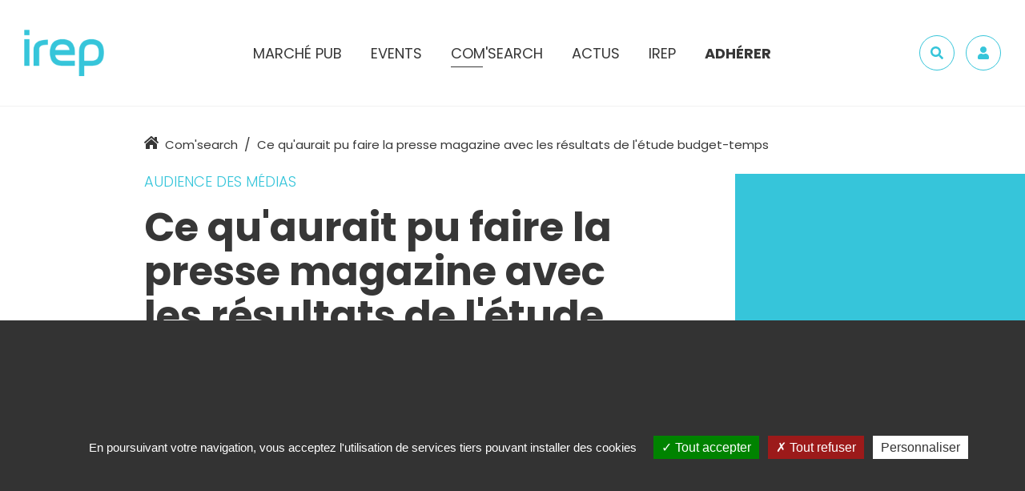

--- FILE ---
content_type: text/html; charset=UTF-8
request_url: https://www.irep.asso.fr/comsearch/ce-quaurait-pu-faire-la-presse-magazine-avec-les-resultats-de-letude-budget-temps/
body_size: 14589
content:
<!DOCTYPE html>
<html lang="fr">
<head>
	<meta charset="UTF-8">
	<meta name='robots' content='max-image-preview:large' />
	<style>img:is([sizes="auto" i], [sizes^="auto," i]) { contain-intrinsic-size: 3000px 1500px }</style>
	<title>Ce qu&rsquo;aurait pu faire la presse magazine avec les résultats de l&rsquo;étude budget-temps  - IREP</title> 
    <meta name="description" content="..." />
<meta property="og:url" content="https://www.irep.asso.fr/comsearch/ce-quaurait-pu-faire-la-presse-magazine-avec-les-resultats-de-letude-budget-temps/"/>
<meta property="og:title" content="Ce qu&rsquo;aurait pu faire la presse magazine avec les résultats de l&rsquo;étude budget-temps" />
<meta property="og:description" content="..." />
<meta property="og:type" content="article" />
<meta property="og:image" content="" />
<link rel='stylesheet' id='wp-block-library-css' href='https://www.irep.asso.fr/wp-includes/css/dist/block-library/style.min.css?ver=6.8.1' type='text/css' media='all' />
<style id='classic-theme-styles-inline-css' type='text/css'>
/*! This file is auto-generated */
.wp-block-button__link{color:#fff;background-color:#32373c;border-radius:9999px;box-shadow:none;text-decoration:none;padding:calc(.667em + 2px) calc(1.333em + 2px);font-size:1.125em}.wp-block-file__button{background:#32373c;color:#fff;text-decoration:none}
</style>
<style id='global-styles-inline-css' type='text/css'>
:root{--wp--preset--aspect-ratio--square: 1;--wp--preset--aspect-ratio--4-3: 4/3;--wp--preset--aspect-ratio--3-4: 3/4;--wp--preset--aspect-ratio--3-2: 3/2;--wp--preset--aspect-ratio--2-3: 2/3;--wp--preset--aspect-ratio--16-9: 16/9;--wp--preset--aspect-ratio--9-16: 9/16;--wp--preset--color--black: #000000;--wp--preset--color--cyan-bluish-gray: #abb8c3;--wp--preset--color--white: #ffffff;--wp--preset--color--pale-pink: #f78da7;--wp--preset--color--vivid-red: #cf2e2e;--wp--preset--color--luminous-vivid-orange: #ff6900;--wp--preset--color--luminous-vivid-amber: #fcb900;--wp--preset--color--light-green-cyan: #7bdcb5;--wp--preset--color--vivid-green-cyan: #00d084;--wp--preset--color--pale-cyan-blue: #8ed1fc;--wp--preset--color--vivid-cyan-blue: #0693e3;--wp--preset--color--vivid-purple: #9b51e0;--wp--preset--gradient--vivid-cyan-blue-to-vivid-purple: linear-gradient(135deg,rgba(6,147,227,1) 0%,rgb(155,81,224) 100%);--wp--preset--gradient--light-green-cyan-to-vivid-green-cyan: linear-gradient(135deg,rgb(122,220,180) 0%,rgb(0,208,130) 100%);--wp--preset--gradient--luminous-vivid-amber-to-luminous-vivid-orange: linear-gradient(135deg,rgba(252,185,0,1) 0%,rgba(255,105,0,1) 100%);--wp--preset--gradient--luminous-vivid-orange-to-vivid-red: linear-gradient(135deg,rgba(255,105,0,1) 0%,rgb(207,46,46) 100%);--wp--preset--gradient--very-light-gray-to-cyan-bluish-gray: linear-gradient(135deg,rgb(238,238,238) 0%,rgb(169,184,195) 100%);--wp--preset--gradient--cool-to-warm-spectrum: linear-gradient(135deg,rgb(74,234,220) 0%,rgb(151,120,209) 20%,rgb(207,42,186) 40%,rgb(238,44,130) 60%,rgb(251,105,98) 80%,rgb(254,248,76) 100%);--wp--preset--gradient--blush-light-purple: linear-gradient(135deg,rgb(255,206,236) 0%,rgb(152,150,240) 100%);--wp--preset--gradient--blush-bordeaux: linear-gradient(135deg,rgb(254,205,165) 0%,rgb(254,45,45) 50%,rgb(107,0,62) 100%);--wp--preset--gradient--luminous-dusk: linear-gradient(135deg,rgb(255,203,112) 0%,rgb(199,81,192) 50%,rgb(65,88,208) 100%);--wp--preset--gradient--pale-ocean: linear-gradient(135deg,rgb(255,245,203) 0%,rgb(182,227,212) 50%,rgb(51,167,181) 100%);--wp--preset--gradient--electric-grass: linear-gradient(135deg,rgb(202,248,128) 0%,rgb(113,206,126) 100%);--wp--preset--gradient--midnight: linear-gradient(135deg,rgb(2,3,129) 0%,rgb(40,116,252) 100%);--wp--preset--font-size--small: 13px;--wp--preset--font-size--medium: 20px;--wp--preset--font-size--large: 36px;--wp--preset--font-size--x-large: 42px;--wp--preset--spacing--20: 0.44rem;--wp--preset--spacing--30: 0.67rem;--wp--preset--spacing--40: 1rem;--wp--preset--spacing--50: 1.5rem;--wp--preset--spacing--60: 2.25rem;--wp--preset--spacing--70: 3.38rem;--wp--preset--spacing--80: 5.06rem;--wp--preset--shadow--natural: 6px 6px 9px rgba(0, 0, 0, 0.2);--wp--preset--shadow--deep: 12px 12px 50px rgba(0, 0, 0, 0.4);--wp--preset--shadow--sharp: 6px 6px 0px rgba(0, 0, 0, 0.2);--wp--preset--shadow--outlined: 6px 6px 0px -3px rgba(255, 255, 255, 1), 6px 6px rgba(0, 0, 0, 1);--wp--preset--shadow--crisp: 6px 6px 0px rgba(0, 0, 0, 1);}:where(.is-layout-flex){gap: 0.5em;}:where(.is-layout-grid){gap: 0.5em;}body .is-layout-flex{display: flex;}.is-layout-flex{flex-wrap: wrap;align-items: center;}.is-layout-flex > :is(*, div){margin: 0;}body .is-layout-grid{display: grid;}.is-layout-grid > :is(*, div){margin: 0;}:where(.wp-block-columns.is-layout-flex){gap: 2em;}:where(.wp-block-columns.is-layout-grid){gap: 2em;}:where(.wp-block-post-template.is-layout-flex){gap: 1.25em;}:where(.wp-block-post-template.is-layout-grid){gap: 1.25em;}.has-black-color{color: var(--wp--preset--color--black) !important;}.has-cyan-bluish-gray-color{color: var(--wp--preset--color--cyan-bluish-gray) !important;}.has-white-color{color: var(--wp--preset--color--white) !important;}.has-pale-pink-color{color: var(--wp--preset--color--pale-pink) !important;}.has-vivid-red-color{color: var(--wp--preset--color--vivid-red) !important;}.has-luminous-vivid-orange-color{color: var(--wp--preset--color--luminous-vivid-orange) !important;}.has-luminous-vivid-amber-color{color: var(--wp--preset--color--luminous-vivid-amber) !important;}.has-light-green-cyan-color{color: var(--wp--preset--color--light-green-cyan) !important;}.has-vivid-green-cyan-color{color: var(--wp--preset--color--vivid-green-cyan) !important;}.has-pale-cyan-blue-color{color: var(--wp--preset--color--pale-cyan-blue) !important;}.has-vivid-cyan-blue-color{color: var(--wp--preset--color--vivid-cyan-blue) !important;}.has-vivid-purple-color{color: var(--wp--preset--color--vivid-purple) !important;}.has-black-background-color{background-color: var(--wp--preset--color--black) !important;}.has-cyan-bluish-gray-background-color{background-color: var(--wp--preset--color--cyan-bluish-gray) !important;}.has-white-background-color{background-color: var(--wp--preset--color--white) !important;}.has-pale-pink-background-color{background-color: var(--wp--preset--color--pale-pink) !important;}.has-vivid-red-background-color{background-color: var(--wp--preset--color--vivid-red) !important;}.has-luminous-vivid-orange-background-color{background-color: var(--wp--preset--color--luminous-vivid-orange) !important;}.has-luminous-vivid-amber-background-color{background-color: var(--wp--preset--color--luminous-vivid-amber) !important;}.has-light-green-cyan-background-color{background-color: var(--wp--preset--color--light-green-cyan) !important;}.has-vivid-green-cyan-background-color{background-color: var(--wp--preset--color--vivid-green-cyan) !important;}.has-pale-cyan-blue-background-color{background-color: var(--wp--preset--color--pale-cyan-blue) !important;}.has-vivid-cyan-blue-background-color{background-color: var(--wp--preset--color--vivid-cyan-blue) !important;}.has-vivid-purple-background-color{background-color: var(--wp--preset--color--vivid-purple) !important;}.has-black-border-color{border-color: var(--wp--preset--color--black) !important;}.has-cyan-bluish-gray-border-color{border-color: var(--wp--preset--color--cyan-bluish-gray) !important;}.has-white-border-color{border-color: var(--wp--preset--color--white) !important;}.has-pale-pink-border-color{border-color: var(--wp--preset--color--pale-pink) !important;}.has-vivid-red-border-color{border-color: var(--wp--preset--color--vivid-red) !important;}.has-luminous-vivid-orange-border-color{border-color: var(--wp--preset--color--luminous-vivid-orange) !important;}.has-luminous-vivid-amber-border-color{border-color: var(--wp--preset--color--luminous-vivid-amber) !important;}.has-light-green-cyan-border-color{border-color: var(--wp--preset--color--light-green-cyan) !important;}.has-vivid-green-cyan-border-color{border-color: var(--wp--preset--color--vivid-green-cyan) !important;}.has-pale-cyan-blue-border-color{border-color: var(--wp--preset--color--pale-cyan-blue) !important;}.has-vivid-cyan-blue-border-color{border-color: var(--wp--preset--color--vivid-cyan-blue) !important;}.has-vivid-purple-border-color{border-color: var(--wp--preset--color--vivid-purple) !important;}.has-vivid-cyan-blue-to-vivid-purple-gradient-background{background: var(--wp--preset--gradient--vivid-cyan-blue-to-vivid-purple) !important;}.has-light-green-cyan-to-vivid-green-cyan-gradient-background{background: var(--wp--preset--gradient--light-green-cyan-to-vivid-green-cyan) !important;}.has-luminous-vivid-amber-to-luminous-vivid-orange-gradient-background{background: var(--wp--preset--gradient--luminous-vivid-amber-to-luminous-vivid-orange) !important;}.has-luminous-vivid-orange-to-vivid-red-gradient-background{background: var(--wp--preset--gradient--luminous-vivid-orange-to-vivid-red) !important;}.has-very-light-gray-to-cyan-bluish-gray-gradient-background{background: var(--wp--preset--gradient--very-light-gray-to-cyan-bluish-gray) !important;}.has-cool-to-warm-spectrum-gradient-background{background: var(--wp--preset--gradient--cool-to-warm-spectrum) !important;}.has-blush-light-purple-gradient-background{background: var(--wp--preset--gradient--blush-light-purple) !important;}.has-blush-bordeaux-gradient-background{background: var(--wp--preset--gradient--blush-bordeaux) !important;}.has-luminous-dusk-gradient-background{background: var(--wp--preset--gradient--luminous-dusk) !important;}.has-pale-ocean-gradient-background{background: var(--wp--preset--gradient--pale-ocean) !important;}.has-electric-grass-gradient-background{background: var(--wp--preset--gradient--electric-grass) !important;}.has-midnight-gradient-background{background: var(--wp--preset--gradient--midnight) !important;}.has-small-font-size{font-size: var(--wp--preset--font-size--small) !important;}.has-medium-font-size{font-size: var(--wp--preset--font-size--medium) !important;}.has-large-font-size{font-size: var(--wp--preset--font-size--large) !important;}.has-x-large-font-size{font-size: var(--wp--preset--font-size--x-large) !important;}
:where(.wp-block-post-template.is-layout-flex){gap: 1.25em;}:where(.wp-block-post-template.is-layout-grid){gap: 1.25em;}
:where(.wp-block-columns.is-layout-flex){gap: 2em;}:where(.wp-block-columns.is-layout-grid){gap: 2em;}
:root :where(.wp-block-pullquote){font-size: 1.5em;line-height: 1.6;}
</style>
<link rel="https://api.w.org/" href="https://www.irep.asso.fr/wp-json/" /><link rel="alternate" title="oEmbed (JSON)" type="application/json+oembed" href="https://www.irep.asso.fr/wp-json/oembed/1.0/embed?url=https%3A%2F%2Fwww.irep.asso.fr%2Fcomsearch%2Fce-quaurait-pu-faire-la-presse-magazine-avec-les-resultats-de-letude-budget-temps%2F" />
<link rel="alternate" title="oEmbed (XML)" type="text/xml+oembed" href="https://www.irep.asso.fr/wp-json/oembed/1.0/embed?url=https%3A%2F%2Fwww.irep.asso.fr%2Fcomsearch%2Fce-quaurait-pu-faire-la-presse-magazine-avec-les-resultats-de-letude-budget-temps%2F&#038;format=xml" />
	<meta http-equiv="X-UA-Compatible" content="IE=edge">
	<meta name="viewport" content="width=device-width, initial-scale=1.0">
	<link href="https://fonts.googleapis.com/css?family=Poppins:300,400,600,700&display=swap" rel="stylesheet">
	<link href="https://www.irep.asso.fr/wp-content/themes/irep/assets/css/main.min.css" rel="stylesheet">
	<link href="https://www.irep.asso.fr/wp-content/themes/irep/assets/css/animation.css" rel="stylesheet">
	<link rel="shortcut icon" type="image/x-icon" href="https://www.irep.asso.fr/wp-content/themes/irep/assets/img/favicon.png">

	<link rel="stylesheet" href="https://unpkg.com/leaflet@1.3.4/dist/leaflet.css" integrity="sha512-puBpdR0798OZvTTbP4A8Ix/l+A4dHDD0DGqYW6RQ+9jxkRFclaxxQb/SJAWZfWAkuyeQUytO7+7N4QKrDh+drA==" crossorigin=""/>
	<script src="https://unpkg.com/leaflet@1.3.4/dist/leaflet.js" integrity="sha512-nMMmRyTVoLYqjP9hrbed9S+FzjZHW5gY1TWCHA5ckwXZBadntCNs8kEqAWdrb9O7rxbCaA4lKTIWjDXZxflOcA==" crossorigin=""></script>
	<link rel="stylesheet" href="https://www.irep.asso.fr/wp-content/themes/irep/assets/js/leaflet-routing/leaflet-routing-machine.css" />
	<script src="https://www.irep.asso.fr/wp-content/themes/irep/assets/js/leaflet-routing/leaflet-routing-machine.js"></script>
	<script src="https://www.google.com/recaptcha/api.js"></script>

	<script type="text/javascript" src="https://www.irep.asso.fr/wp-content/themes/irep/assets/js/tarteaucitron/tarteaucitron.js"></script>

	<script type="text/javascript">
		var url = window.location.href;
		url = url.split('#')[1];
		var locale = (url!= undefined) ? url.split('/')[1]:'fr';
		var tarteaucitronForceLanguage = locale;
		
		tarteaucitron.init({
		  "privacyUrl": "", /* Privacy policy url */

		  "hashtag": "#tarteaucitron", /* Open the panel with this hashtag */
		  "cookieName": "tarteaucitron", /* Cookie name */

		  "orientation": "bottom", /* Banner position (top - bottom) */
		  "showAlertSmall": false, /* Show the small banner on bottom right */
		  "cookieslist": true, /* Show the cookie list */

		  "adblocker": false, /* Show a Warning if an adblocker is detected */
		  "AcceptAllCta" : true, /* Show the accept all button when highPrivacy on */
		  "highPrivacy": false, /* Disable auto consent */
		  "handleBrowserDNTRequest": false, /* If Do Not Track == 1, disallow all */

		  "removeCredit": true, /* Remove credit link */
		  "moreInfoLink": true, /* Show more info link */
		  "useExternalCss": false, /* If false, the tarteaucitron.css file will be loaded */
		  //"cookieDomain": ".my-multisite-domaine.fr", /* Shared cookie for multisite */	                  
		  //"readmoreLink": "/cookiespolicy" /* Change the default readmore link */
		  "showIcon": false,
		});

		tarteaucitron.user.gajsUa = 'UA-4070786-6';
	    tarteaucitron.user.gajsMore = function () { /* add here your optionnal _ga.push() */ };
	    (tarteaucitron.job = tarteaucitron.job || []).push('gajs');
	</script>
	
</head>

<body>
	<svg xmlns="http://www.w3.org/2000/svg" xmlns:xlink="http://www.w3.org/1999/xlink" class="is-hidden">	
	<symbol id="chevron-left" viewBox="0 0 256 512">
		<path fill="currentColor" d="M231.293 473.899l19.799-19.799c4.686-4.686 4.686-12.284 0-16.971L70.393 256 251.092 74.87c4.686-4.686 4.686-12.284 0-16.971L231.293 38.1c-4.686-4.686-12.284-4.686-16.971 0L4.908 247.515c-4.686 4.686-4.686 12.284 0 16.971L214.322 473.9c4.687 4.686 12.285 4.686 16.971-.001z"></path>
	</symbol>
	<symbol id="chevron-right" viewBox="0 0 256 512">
		<path fill="currentColor" d="M24.707 38.101L4.908 57.899c-4.686 4.686-4.686 12.284 0 16.971L185.607 256 4.908 437.13c-4.686 4.686-4.686 12.284 0 16.971L24.707 473.9c4.686 4.686 12.284 4.686 16.971 0l209.414-209.414c4.686-4.686 4.686-12.284 0-16.971L41.678 38.101c-4.687-4.687-12.285-4.687-16.971 0z"></path>
	</symbol>
	<symbol id="home" viewBox="0 0 576 512">
		<path fill="currentColor" d="M570.69 236.28L512 184.45V48a16 16 0 0 0-16-16h-64a16 16 0 0 0-16 16v51.69L314.75 10.31a39.85 39.85 0 0 0-53.45 0l-256 226a16 16 0 0 0-1.21 22.6L25.5 282.7a16 16 0 0 0 22.6 1.21L277.42 81.63a16 16 0 0 1 21.17 0L527.91 283.9a16 16 0 0 0 22.6-1.21l21.4-23.82a16 16 0 0 0-1.22-22.59zM288 115L69.47 307.71c-1.62 1.46-3.69 2.14-5.47 3.35V496a16 16 0 0 0 16 16h128a16 16 0 0 0 16-16V368a16 16 0 0 1 16-16h96a16 16 0 0 1 16 16v128a16 16 0 0 0 16 16h128a16 16 0 0 0 16-16V311.1c-1.7-1.16-3.72-1.82-5.26-3.2z"></path>
	</symbol>
	<symbol id="search" viewBox="0 0 512 512">
		<path fill="currentColor" d="M505 442.7L405.3 343c-4.5-4.5-10.6-7-17-7H372c27.6-35.3 44-79.7 44-128C416 93.1 322.9 0 208 0S0 93.1 0 208s93.1 208 208 208c48.3 0 92.7-16.4 128-44v16.3c0 6.4 2.5 12.5 7 17l99.7 99.7c9.4 9.4 24.6 9.4 33.9 0l28.3-28.3c9.4-9.4 9.4-24.6.1-34zM208 336c-70.7 0-128-57.2-128-128 0-70.7 57.2-128 128-128 70.7 0 128 57.2 128 128 0 70.7-57.2 128-128 128z"></path>
	</symbol>
	<symbol id="user" viewBox="0 0 448 512">
		<path fill="currentColor" d="M224 256c70.7 0 128-57.3 128-128S294.7 0 224 0 96 57.3 96 128s57.3 128 128 128zm89.6 32h-16.7c-22.2 10.2-46.9 16-72.9 16s-50.6-5.8-72.9-16h-16.7C60.2 288 0 348.2 0 422.4V464c0 26.5 21.5 48 48 48h352c26.5 0 48-21.5 48-48v-41.6c0-74.2-60.2-134.4-134.4-134.4z"></path>
	</symbol>
	<symbol id="sign-out" viewBox="0 0 512 512">
		<path fill="currentColor" d="M96 64h84c6.6 0 12 5.4 12 12v24c0 6.6-5.4 12-12 12H96c-26.5 0-48 21.5-48 48v192c0 26.5 21.5 48 48 48h84c6.6 0 12 5.4 12 12v24c0 6.6-5.4 12-12 12H96c-53 0-96-43-96-96V160c0-53 43-96 96-96zm231.1 19.5l-19.6 19.6c-4.8 4.8-4.7 12.5.2 17.1L420.8 230H172c-6.6 0-12 5.4-12 12v28c0 6.6 5.4 12 12 12h248.8L307.7 391.7c-4.8 4.7-4.9 12.4-.2 17.1l19.6 19.6c4.7 4.7 12.3 4.7 17 0l164.4-164c4.7-4.7 4.7-12.3 0-17l-164.4-164c-4.7-4.6-12.3-4.6-17 .1z"></path>
	</symbol>
	<symbol id="chevron-double-right" viewBox="0 0 384 512">
		<path fill="currentColor" d="M363.8 264.5L217 412.5c-4.7 4.7-12.3 4.7-17 0l-19.8-19.8c-4.7-4.7-4.7-12.3 0-17L298.7 256 180.2 136.3c-4.7-4.7-4.7-12.3 0-17L200 99.5c4.7-4.7 12.3-4.7 17 0l146.8 148c4.7 4.7 4.7 12.3 0 17zm-160-17L57 99.5c-4.7-4.7-12.3-4.7-17 0l-19.8 19.8c-4.7 4.7-4.7 12.3 0 17L138.7 256 20.2 375.7c-4.7 4.7-4.7 12.3 0 17L40 412.5c4.7 4.7 12.3 4.7 17 0l146.8-148c4.7-4.7 4.7-12.3 0-17z"></path>
	</symbol>
	<!-- <symbol id="file" viewBox="0 0 384 512">
		<path fill="currentColor" d="M288 248v28c0 6.6-5.4 12-12 12H108c-6.6 0-12-5.4-12-12v-28c0-6.6 5.4-12 12-12h168c6.6 0 12 5.4 12 12zm-12 72H108c-6.6 0-12 5.4-12 12v28c0 6.6 5.4 12 12 12h168c6.6 0 12-5.4 12-12v-28c0-6.6-5.4-12-12-12zm108-188.1V464c0 26.5-21.5 48-48 48H48c-26.5 0-48-21.5-48-48V48C0 21.5 21.5 0 48 0h204.1C264.8 0 277 5.1 286 14.1L369.9 98c9 8.9 14.1 21.2 14.1 33.9zm-128-80V128h76.1L256 51.9zM336 464V176H232c-13.3 0-24-10.7-24-24V48H48v416h288z"></path>
	</symbol> -->
	<symbol id="file" viewBox="0 0 384 512">
		<path fill="currentColor" d="M369.9 97.9L286 14C277 5 264.8-.1 252.1-.1H48C21.5 0 0 21.5 0 48v416c0 26.5 21.5 48 48 48h288c26.5 0 48-21.5 48-48V131.9c0-12.7-5.1-25-14.1-34zM332.1 128H256V51.9l76.1 76.1zM48 464V48h160v104c0 13.3 10.7 24 24 24h104v288H48z" class=""></path>
	</symbol>
	<symbol id="check-circle" viewBox="0 0 512 512">
		<path fill="currentColor" d="M151.45,207.55l-35.7,35.7L230.5,358l255-255l-35.7-35.7L230.5,286.601L151.45,207.55z M460,256 c0,112.2-91.801,204-204,204c-112.2,0-204-91.8-204-204S143.8,52,256,52c20.399,0,38.25,2.55,56.1,7.65l40.801-40.8 C322.3,8.65,289.149,1,256,1C115.75,1,1,115.75,1,256s114.75,255,255,255s255-114.75,255-255H460z"/>
	</symbol>
	<!-- <symbol id="play-circle" viewBox="0 0 512 512">
	   <path fill="currentColor" d="M358.607,247.015l-141.87-96.552c-4.388-3.239-16.736-3.239-17.736,8.985v193.102 c1,12.226,13.66,12.435,17.736,8.985l141.518-96.552C361.911,262.791,367.28,253.806,358.607,247.015L358.607,247.015z M221,331.964 V180.036L331.862,256L221,331.964z"/>
		<path fill="currentColor" d="M256,0C114.615,0,0,114.615,0,256c0,141.386,114.615,256,256,256s256-114.614,256-256 C512,114.615,397.385,0,256,0z M256,490C126.765,490,22,385.234,22,256C22,126.766,126.765,22,256,22c129.233,0,234,104.767,234,234 C490,385.234,385.234,490,256,490z"/>
	</symbol> -->
	<symbol id="play" viewBox="0 0 512 512">
	   <path fill="currentColor" d="M449.559,220.237L144.704,40.008C119.933,25.373,82,39.575,82,75.777v360.37c0,32.478,35.249,52.052,62.704,35.77 l304.855-180.142C476.753,275.753,476.84,236.259,449.559,220.237L449.559,220.237z M124,427.054V84.958 c0-3.984,4.202-6.496,7.667-4.503l289.333,171.048c3.378,1.991,3.324,6.929-0.054,8.919L131.693,431.557 C128.229,433.55,124,431.038,124,427.054z"/>
	</symbol>
	<symbol id="play-solid" viewBox="0 0 512 512">
	   <path fill="currentColor" d="M449.559,220.237L144.704,40.008C119.933,25.373,82,39.575,82,75.777v360.37c0,32.478,35.249,52.052,62.704,35.77 l304.855-180.142C476.753,275.753,476.84,236.259,449.559,220.237L449.559,220.237z"/>
	</symbol>
	<symbol id="headphones" viewBox="0 0 512 512">
	   <path fill="currentColor" d="M256 32C114.52 32 0 146.497 0 288v49.714a24.001 24.001 0 0 0 12.319 20.966l19.702 10.977C32.908 430.748 82.698 480 144 480h24c13.255 0 24-10.745 24-24V280c0-13.255-10.745-24-24-24h-24c-40.744 0-76.402 21.758-96 54.287V288c0-114.691 93.309-208 208-208s208 93.309 208 208v22.287C444.402 277.758 408.744 256 368 256h-24c-13.255 0-24 10.745-24 24v176c0 13.255 10.745 24 24 24h24c61.302 0 111.092-49.252 111.979-110.344l19.702-10.977A24.001 24.001 0 0 0 512 337.713V288c0-141.48-114.497-256-256-256zM144 304v128c-35.29 0-64-28.71-64-64s28.71-64 64-64zm224 128V304c35.29 0 64 28.71 64 64s-28.71 64-64 64z"></path>
	</symbol>
	<symbol id="bookmark" viewBox="0 0 512 512">
	   <path fill="currentColor" d="M400,0H112C85.49,0,64,21.49,64,48v464l192-192l192,192V48C448,21.49,426.51,0,400,0z M256,252.118L112,396.117V54 c0-3.313,2.687-6,6-6h276c3.313,0,6,2.684,6,5.996v342.122L256,252.118z"/>
	</symbol>
	<symbol id="download" viewBox="0 0 512 512">
		<path fill="currentColor" d="M461,313h-34.167C416.667,313,410,319.917,410,330.188v42.667c0,5.063-3.583,8.146-8.75,8.146H111.177 c-5.188,0-8.177-3.083-8.177-8.146v-42.667C103,319.917,95.75,313,85.489,313H51.417C41.156,313,34,319.917,34,330.188V432.5 c0,10.25,7.156,17.5,17.417,17.5H461c10.25,0,17-7.25,17-17.5V330.188C478,319.917,471.25,313,461,313L461,313z M461,313.083"/>
		<path fill="currentColor" d="M244.25,307.938c3.417,3.396,8.489,5.146,11.906,5.146c3.427,0,8.594-1.75,12.011-5.146l102.416-102.344 c3.417-3.417,5.084-6.844,5.084-12.011c0-5.083-1.667-8.489-5.084-11.906l-23.916-23.916c-3.417-3.428-6.834-5.094-12-5.094 c-5.084,0-8.5,1.666-11.917,5.094l-17.25,17.072c-5.084,5.094-15.5,1.656-15.5-6.833V57.094C290,46.833,283.5,40,273.25,40h-34.073 C228.917,40,222,46.833,222,57.094v112.573c0,6.822-8.553,12.01-15.375,6.822l-16.979-16.979c-3.417-3.428-6.824-5.178-11.99-5.178 c-5.094,0-8.505,1.75-11.911,5.178l-23.915,23.833c-3.416,3.417-5.081,6.823-5.081,11.989c0,5.094,1.667,8.511,5.083,11.928 L244.25,307.938z M244.25,307.938"/>
	</symbol>
	<symbol id="envelope" viewBox="0 0 512 512">
		<path fill="currentColor" d="M464 64H48C21.49 64 0 85.49 0 112v288c0 26.51 21.49 48 48 48h416c26.51 0 48-21.49 48-48V112c0-26.51-21.49-48-48-48zm0 48v40.805c-22.422 18.259-58.168 46.651-134.587 106.49-16.841 13.247-50.201 45.072-73.413 44.701-23.208.375-56.579-31.459-73.413-44.701C106.18 199.465 70.425 171.067 48 152.805V112h416zM48 400V214.398c22.914 18.251 55.409 43.862 104.938 82.646 21.857 17.205 60.134 55.186 103.062 54.955 42.717.231 80.509-37.199 103.053-54.947 49.528-38.783 82.032-64.401 104.947-82.653V400H48z"/>
	</symbol>
	<symbol id="info" viewBox="0 0 192 512">
		<path fill="currentColor" d="M20 424.229h20V279.771H20c-11.046 0-20-8.954-20-20V212c0-11.046 8.954-20 20-20h112c11.046 0 20 8.954 20 20v212.229h20c11.046 0 20 8.954 20 20V492c0 11.046-8.954 20-20 20H20c-11.046 0-20-8.954-20-20v-47.771c0-11.046 8.954-20 20-20zM96 0C56.235 0 24 32.235 24 72s32.235 72 72 72 72-32.235 72-72S135.764 0 96 0z"/>
	</symbol>
	<symbol id="lock" viewBox="0 0 448 512">
		<path fill="currentColor" d="M400 224h-24v-72C376 68.2 307.8 0 224 0S72 68.2 72 152v72H48c-26.5 0-48 21.5-48 48v192c0 26.5 21.5 48 48 48h352c26.5 0 48-21.5 48-48V272c0-26.5-21.5-48-48-48zM264 392c0 22.1-17.9 40-40 40s-40-17.9-40-40v-48c0-22.1 17.9-40 40-40s40 17.9 40 40v48zm32-168H152v-72c0-39.7 32.3-72 72-72s72 32.3 72 72v72z"></path>
	</symbol>
	<symbol id="close" viewBox="0 0 320 512">
		<path fill="currentColor" d="M193.94 256L296.5 153.44l21.15-21.15c3.12-3.12 3.12-8.19 0-11.31l-22.63-22.63c-3.12-3.12-8.19-3.12-11.31 0L160 222.06 36.29 98.34c-3.12-3.12-8.19-3.12-11.31 0L2.34 120.97c-3.12 3.12-3.12 8.19 0 11.31L126.06 256 2.34 379.71c-3.12 3.12-3.12 8.19 0 11.31l22.63 22.63c3.12 3.12 8.19 3.12 11.31 0L160 289.94 262.56 392.5l21.15 21.15c3.12 3.12 8.19 3.12 11.31 0l22.63-22.63c3.12-3.12 3.12-8.19 0-11.31L193.94 256z"></path>
	</symbol>
	<symbol id="facebook" viewBox="0 0 264 512">
		<path fill="currentColor" d="M76.7 512V283H0v-91h76.7v-71.7C76.7 42.4 124.3 0 193.8 0c33.3 0 61.9 2.5 70.2 3.6V85h-48.2c-37.8 0-45.1 18-45.1 44.3V192H256l-11.7 91h-73.6v229"></path>
	</symbol>
	<symbol id="twitter" viewBox="0 0 512 512">
		<path fill="currentColor" d="M459.37 151.716c.325 4.548.325 9.097.325 13.645 0 138.72-105.583 298.558-298.558 298.558-59.452 0-114.68-17.219-161.137-47.106 8.447.974 16.568 1.299 25.34 1.299 49.055 0 94.213-16.568 130.274-44.832-46.132-.975-84.792-31.188-98.112-72.772 6.498.974 12.995 1.624 19.818 1.624 9.421 0 18.843-1.3 27.614-3.573-48.081-9.747-84.143-51.98-84.143-102.985v-1.299c13.969 7.797 30.214 12.67 47.431 13.319-28.264-18.843-46.781-51.005-46.781-87.391 0-19.492 5.197-37.36 14.294-52.954 51.655 63.675 129.3 105.258 216.365 109.807-1.624-7.797-2.599-15.918-2.599-24.04 0-57.828 46.782-104.934 104.934-104.934 30.213 0 57.502 12.67 76.67 33.137 23.715-4.548 46.456-13.32 66.599-25.34-7.798 24.366-24.366 44.833-46.132 57.827 21.117-2.273 41.584-8.122 60.426-16.243-14.292 20.791-32.161 39.308-52.628 54.253z"></path>
	</symbol>
	<symbol id="linkedin" viewBox="0 0 448 512">
		<path fill="currentColor" d="M100.3 480H7.4V180.9h92.9V480zM53.8 140.1C24.1 140.1 0 115.5 0 85.8 0 56.1 24.1 32 53.8 32c29.7 0 53.8 24.1 53.8 53.8 0 29.7-24.1 54.3-53.8 54.3zM448 480h-92.7V334.4c0-34.7-.7-79.2-48.3-79.2-48.3 0-55.7 37.7-55.7 76.7V480h-92.8V180.9h89.1v40.8h1.3c12.4-23.5 42.7-48.3 87.9-48.3 94 0 111.3 61.9 111.3 142.3V480z"></path>
	</symbol>
</svg>
	<div class="wrapper">
		<a class="sr-only sr-only-focusable" href="#main">Aller au contenu</a>

		<header class="header">
			<button type="button" class="js-nav-toggle" aria-label="Menu">
				<span class="js-nav-toggle-icon"></span>
			</button>

			<a href="https://www.irep.asso.fr" class="header-logo">
				<img src="https://www.irep.asso.fr/wp-content/themes/irep/assets/img/logo.png" alt="IREP" class="img-fluid">
			</a>

			<nav class="header-nav">
				<div class="header-nav-search d-lg-none">
					<form action="https://www.irep.asso.fr/recherche/" role="search" class="search-form" method="post">
						<label for="header-search" class="sr-only">Rechercher</label>
						<input type="search" placeholder="Rechercher" aria-label="Rechercher" id="header-search" class="form-control search-form-control">
						<button class="search-form-btn"><svg width="24" height="24" class="search-form-icon"><use xlink:href="#search"></use></svg> <span class="sr-only">Valider</span></button>
					</form>
				</div>
				
				<ul class="header-nav-list">
					<li class="header-nav-item has-sub-nav"><a class="header-nav-link" href="javascript:void(0);">Marché pub</a>
						<div class="sub-nav">
							<div class="container">
								<div class="row no-gutters">
									<div class="col-lg-7 col-xl-4 d-none d-lg-block">
										<h2 class="sub-nav-title">BUMP</h2>
										<p class="sub-nav-text">Le BUMP, la mesure référente de la santé économique du marché des médias et de la communication.</p>
									</div>

									<div class="col-lg-5 col-xl-8">
										<div class="row no-gutters">
											<div class="col-xl-5">
												<ul class="sub-nav-list">
																										<li class="sub-nav-item"><a href="https://www.irep.asso.fr/marchepub/resultats-3-trimestres/" class="sub-nav-link">Résultats 3 trimestres</a></li>
																										<li class="sub-nav-item"><a href="https://www.irep.asso.fr/marchepub/resultats-1er-semestre/" class="sub-nav-link">Résultats 1er semestre</a></li>
																										<li class="sub-nav-item"><a href="https://www.irep.asso.fr/marchepub/resultats-1er-trimestre/" class="sub-nav-link">Résultats 1er trimestre</a></li>
																										<li class="sub-nav-item"><a href="https://www.irep.asso.fr/marchepub/resultats-annuels/" class="sub-nav-link">Résultats annuels</a></li>
																										<li class="sub-nav-item"><a href="https://www.irep.asso.fr/partenaires/" class="sub-nav-link">Partenaires</a></li>
													<li class="sub-nav-item"><a href="https://www.irep.asso.fr/methodologie/" class="sub-nav-link">Méthodologie</a></li>
													<li class="sub-nav-item"><a href="https://www.irep.asso.fr/contacts-marche-pub/" class="sub-nav-link">Contacts</a></li>
												</ul>
											</div>
											<div class="col-xl-7 d-none d-xl-block">
												<div class="date date-large date-inverse">
													<div class="date-circle">
														<span class="date-day">12</span>
														<span class="date-month">mar</span>
														<span class="date-year">2026</span>
													</div>
													<div class="date-content">
														<h4 class="date-title">Prochain rendez-vous</h4>
														<p class="date-text"><a href="https://www.irep.asso.fr/marchepub/resultats-annuels/" class="link-stretched">BUMP résultats annuels 2025 en présentiel</a></p>
													</div>
												</div>
											</div>
										</div>
									</div>
								</div>
							</div>
						</div>
					</li>

					<li class="header-nav-item has-sub-nav"><a class="header-nav-link" href="javascript:void(0);">Events</a>
						<div class="sub-nav">
							<div class="container">
								<div class="row no-gutters">
									<div class="col-lg-7 col-xl-4 d-none d-lg-block">
										<h2 class="sub-nav-title">Events</h2>
										<p class="sub-nav-text">Consolider et enrichir ses connaissances sur les enjeux stratégiques de la publicité, de la communication et des médias</p>
									</div>

									<div class="col-lg-5 col-xl-8">
										<div class="row no-gutters">
											<div class="col-xl-5">
												<ul class="sub-nav-list">
													<li class="sub-nav-item"><a href="https://www.irep.asso.fr/seminaires/" class="sub-nav-link">Irep Forum</a></li>
													<li class="sub-nav-item"><a href="https://www.irep.asso.fr/ptits-dej/" class="sub-nav-link">P’tits déj</a></li>
													<li class="sub-nav-item"><a href="https://www.irep.asso.fr/afters/" class="sub-nav-link">Afters</a></li>
													<li class="sub-nav-item"><a href="https://www.irep.asso.fr/gt-les-essentiels/" class="sub-nav-link">GT LES ESSENTIELS</a></li>
												</ul>
											</div>
											<div class="col-xl-7 d-none d-xl-block">
												<div class="date date-large date-inverse">
													<div class="date-circle">
														<span class="date-day">14</span>
														<span class="date-month">jan</span>
														<span class="date-year">2026</span>
													</div>
													<div class="date-content">
														<h4 class="date-title">P'tit dej IREP</h4>
														<p class="date-text"><a href="https://www.irep.asso.fr/event/economie-bilan-2025-et-perspectives-2026/" class="link-stretched">Economie : bilan 2025 et perspectives 2026</a></p>
													</div>
												</div>
											</div>
										</div>
									</div>
								</div>
							</div>
						</div>
					</li>

					<li class="header-nav-item"><a href="https://www.irep.asso.fr/comsearch/" class="header-nav-link current">Com'Search</a></li>

				<!-- 	<li class="header-nav-item"><a href="https://www.irep.asso.fr/network-irep/" class="header-nav-link">Network</a></li> -->

					<li class="header-nav-item has-sub-nav"><a href="javascript:void(0);" class="header-nav-link">Actus</a>
						<div class="sub-nav">
							<div class="container">
								<div class="row no-gutters">
									<div class="col-lg-7 col-xl-4 d-none d-lg-block">
										<h2 class="sub-nav-title">Actualités</h2>
										<p class="sub-nav-text">Retrouvez l'actualité et les prochains événements de l'IREP</p>
									</div>

									<div class="col-lg-5 col-xl-8">
										<div class="row no-gutters">
											<div class="col-xl-5">
												<ul class="sub-nav-list">
													<li class="sub-nav-item"><a href="https://www.irep.asso.fr/actualites/" class="sub-nav-link">Actualités</a></li>
													<!--<li class="sub-nav-item"><a href="https://www.irep.asso.fr/agenda/" class="sub-nav-link">Agenda</a></li>-->
													<li class="sub-nav-item"><a href="https://www.irep.asso.fr/loeil-sur/" class="sub-nav-link">L'oeil sur...</a></li>

												
													<!--<li class="sub-nav-item"><a href="" class="sub-nav-link">Communiqués de presse</a></li>-->
												</ul>
											</div>	
												
											<div class="col-xl-6 offset-xl-1 d-none d-xl-block">
												<div class="card card-news">
													<div class="card-news-content">
														<h4 class="card-news-title">Observatoire de la Filière Communication – Tableau de bord Décembre 2025</h4>
														<p class="card-news-text"><a href="https://www.irep.asso.fr/actualite/observatoire-de-la-filiere-communication-tableau-de-bord-decembre-2025/" class="link-stretched"></a></p>
													</div>
													<figure class="card-news-figure">
														<div class="card-news-image" style="background-image: url('https://www.irep.asso.fr/wp-content/uploads/2020/11/Image-Filière-Com-pour-actu-site2.jpg');"></div>
													</figure>
												</div>
											</div>
																					</div>
									</div>
								</div>
							</div>
						</div>
					</li>

					<li class="header-nav-item has-sub-nav"><a class="header-nav-link" href="javascript:void(0);">IREP</a>
						<div class="sub-nav">
							<div class="container">
								<div class="row no-gutters">
									<div class="col-lg-7 col-xl-4 d-none d-lg-block">
										<h2 class="sub-nav-title">L'IREP</h2>
										<p class="sub-nav-text">Le forum de référence pour les professionnels recherchant les éléments de maîtrise et de prospective essentiels à leur marché</p>
									</div>

									<div class="col-lg-5 col-xl-8">
										<div class="row no-gutters">
											<div class="col-xl-5">
												<ul class="sub-nav-list">
													<li class="sub-nav-item"><a href="https://www.irep.asso.fr/irep-presentation-missions/" class="sub-nav-link">Présentation &amp; missions</a></li>
													<li class="sub-nav-item"><a href="https://www.irep.asso.fr/irep-structure/" class="sub-nav-link">Structure</a></li>
													<li class="sub-nav-item"><a href="https://www.irep.asso.fr/irep-conseil/" class="sub-nav-link">Irep Conseil</a></li>
													<li class="sub-nav-item"><a href="https://www.irep.asso.fr/liens/" class="sub-nav-link">Liens</a></li>
													<li class="sub-nav-item"><a href="https://www.irep.asso.fr/membres/" class="sub-nav-link">Membres</a></li>
													<li class="sub-nav-item"><a href="https://www.irep.asso.fr/contact/" class="sub-nav-link">Nous contacter</a></li>
												</ul>
											</div>
											<div class="col-xl-5 offset-xl-2 text-center d-none d-xl-block">
												<img src="https://www.irep.asso.fr/wp-content/themes/irep/assets/img/home-join-1.jpg" alt="" class="sub-nav-image img-full">
												<a href="https://www.irep.asso.fr/adhesion/" class="sub-nav-btn btn btn-secondary">Devenir membre</a>
											</div>
										</div>
									</div>
								</div>
							</div>
						</div>
					</li>

					<li class="header-nav-item"><a href="https://www.irep.asso.fr/adhesion/" class="header-nav-link"><strong>Adhérer</strong></a></li>
				</ul>
			</nav>
			
			<div class="header-actions">
				<ul class="header-actions-list">
					<li class="header-actions-item header-actions-search d-none d-lg-block">
						<button type="button" class="header-actions-btn has-icon">
							<svg width="16" height="16"><use xlink:href="#search"></use></svg>
							<span class="sr-only">Recherche</span>
						</button>
						
						<div class="header-search">
							<button class="btn-close"><svg width="15" height="24" class="header-search-icon"><use xlink:href="#close"></use></svg> <span class="sr-only">Fermer</span></button>

							<div class="container container-small">
								<form action="https://www.irep.asso.fr/recherche/" role="search" class="search-form" method="post">
									<label for="search_keywords_global" class="sr-only">Rechercher</label>
									<input type="search" placeholder="Rechercher" aria-label="Rechercher" name="search_keywords_global" id="search_keywords_global" class="form-control search-form-control">
									<button class="search-form-btn"><svg width="24" height="24" class="search-form-icon"><use xlink:href="#search"></use></svg> <span class="sr-only">Valider</span></button>
								</form>
							</div>
						</div>
					</li>
										<li class="header-actions-item header-actions-user">
						<button type="button" class="header-actions-btn has-icon" data-toggle="modal" data-target="#modal-login" id ="theloginbtn">
							<svg width="16" height="16"><use xlink:href="#user"></use></svg>
							<span class="sr-only">Mon compte</span>
						</button>
					</li>
									</ul>
			</div>
		</header>

		<main id="main">


<div class="container">
	<div class="row">
		<div class="col offset-lg-1">
						<nav aria-label="breadcrumb">
	<ol class="breadcrumb">
		<li class="breadcrumb-item"><a href="https://www.irep.asso.fr" class="breadcrumb-link"><span class="sr-only">Accueil</span><svg width="18" height="16" class="breadcrumb-icon"><use xlink:href="#home"></use></svg></a></li>
				<li class="breadcrumb-item"><a href="https://www.irep.asso.fr/comsearch/" class="breadcrumb-link">Com'search</a></li>
						<li aria-current="page" class="breadcrumb-item"><span class="breadcrumb-link">Ce qu'aurait pu faire la presse magazine avec les résultats de l'étude budget-temps</span></li>
			</ol>
</nav>		</div>
	</div>
</div>

<section class="single-document">
	<div class="container">
				<header class="single-document-header page-header">
			<div class="row">
				<div class="col-lg-7 offset-lg-1">
					<h4 class="document-subtitle">Audience des médias</h4>
					<h1 class="document-title">Ce qu'aurait pu faire la presse magazine avec les résultats de l'étude budget-temps</h1>

										<div class="document-author">Auteurs : <a href="javascript:void(0);" onclick="showintervenantdetails('QkZjTWxOUjdySlFQdGMyM3YxMm1oUT09');" aria-controls="panel"> Dalbard-Martin François (Prisma Presse)</a></div>
														</div>

				<div class="col-lg-3 offset-lg-1">
					<div class="document-attachment">
						<span class="document-attachment-date">JAN 1994</span>
												<h3 class="document-attachment-title small"><a href=""></a></h3>
					</div>
				</div>
			</div>
		</header><!-- single-document-header -->		
		<div class="single-document-content">
			<div class="row">
				<div class="col-lg-10 offset-lg-1">
					<aside class="share">
	<h4 class="share-title">Partager</h4>
	<ul class="share-list">
		<li class="share-item"><a href="https://www.facebook.com/sharer/sharer.php?u=https://www.irep.asso.fr/comsearch/ce-quaurait-pu-faire-la-presse-magazine-avec-les-resultats-de-letude-budget-temps/" class="share-link share-facebook" target="_blank"><svg width="16" height="16"><use xlink:href="#facebook"></use></svg> <span class="sr-only">Facebook</span></a></li>
		<li class="share-item"><a href="https://twitter.com/intent/tweet/?url=https://www.irep.asso.fr/comsearch/ce-quaurait-pu-faire-la-presse-magazine-avec-les-resultats-de-letude-budget-temps/" class="share-link share-twitter" target="_blank"><svg width="16" height="16"><use xlink:href="#twitter"></use></svg> <span class="sr-only">Twitter</span></a></li>
		<li class="share-item"><a href="https://www.linkedin.com/shareArticle?mini=true&url=https://www.irep.asso.fr/comsearch/ce-quaurait-pu-faire-la-presse-magazine-avec-les-resultats-de-letude-budget-temps/" class="share-link share-linkedin" target="_blank"><svg width="16" height="16"><use xlink:href="#linkedin"></use></svg> <span class="sr-only">Linkedin</span></a></li>
		<li class="share-item"><a href="mailto:?subject=IREP&body=https://www.irep.asso.fr/comsearch/ce-quaurait-pu-faire-la-presse-magazine-avec-les-resultats-de-letude-budget-temps/" class="share-link share-mail" target="_blank"><svg width="16" height="16"><use xlink:href="#envelope"></use></svg> <span class="sr-only">Courriel</span></a></li>
	</ul>
</aside>
					<div class="is-restricted">
						<div class="cms-content">
													</div>
					</div>
					
					
	
					<div class="alert-restricted">
						<h3 class="alert-restricted-title"><svg width="24" height="24" class="alert-restricted-icon"><use xlink:href="#lock"></use></svg> La suite de l’article et le téléchargement sont réservés aux membres ou aux détenteurs de crédits</h3>
						<p class="alert-restricted-text">Vous êtes membre ou vous avez des crédits ?</p>
						<a href="javascript:void(0);" class="btn btn-base-border" data-toggle="modal" data-target="#modal-login">Se connecter</a>
					</div>
				</div>
			</div>
		</div><!-- single-document-content -->
	</div>

	<div class="document-access">
		<div class="container">
			<div class="document-access-inner">

				<div class="row no-gutters">
					<div class="col-lg-6">
						<div class="document-access-item">
							<h2 class="document-access-title small">Rejoindre l’IREP</h2>
							<ul class="document-access-list">
								<li class="document-access-list-item"><span class="document-access-text"><strong>Accédez</strong> à l’ensemble de la base Com’Search</span></li>
								<li class="document-access-list-item"><span class="document-access-text"><strong>Participez</strong> aux events de l’IREP toute l’année</span></li>
								<li class="document-access-list-item"><span class="document-access-text"><strong>Échangez</strong> et networkez avec le réseau</span></li>
							</ul>
							<a href="https://www.irep.asso.fr/creer-un-compte-membre/" class="btn btn-secondary">Devenir membre</a>

							<span class="document-access-or">Ou</span>
						</div>
					</div>
					<div class="col-lg-6">
						<div class="document-access-item">
							<h2 class="document-access-title small">Acheter le contenu</h2>
							<p class="document-access-text">Vous pouvez acheter uniquement ce contenu ou des packs de crédits pour plusieurs contenus de la base Com’search.</p>
							<a href="https://www.irep.asso.fr/achat-credit/?theevent=&theeventtype=" class="btn btn-secondary">Acheter le contenu</a>
						</div>
					</div>
				</div>

			</div>
		</div>

		<figure class="document-access-figure" style="background-image: url('https://www.irep.asso.fr/wp-content/themes/irep/assets/img/event-2.jpg')"></figure>
	</div><!-- document-access -->
</section><!-- single-document -->

 
 		</main>

		<footer class="footer">
			<div class="container">
				<div class="footer-logo">
					<a href="https://www.irep.asso.fr" class="footer-logo-link"><img src="https://www.irep.asso.fr/wp-content/themes/irep/assets/img/logo.png" alt="IREP" class="img-fluid"></a>
					<p class="footer-logo-tagline">Institut de Recherches<br class="d-sm-none"> &amp; d'Études Publicitaires</p>
				</div>
				
				<ul class="footer-social-list">
					<li class="footer-social-item"><a href="https://twitter.com/irepasso" class="footer-social-link" target="_blank"><span class="sr-only">Twitter</span><svg width="32" height="32" class="icon"><use xlink:href="#twitter"></use></svg></a></li>
					<li class="footer-social-item"><a href="https://fr.linkedin.com/company/irepinstitutderecherchesetd%27etudespublicitaires" class="footer-social-link" target="_blank"><span class="sr-only">Linkedin</span><svg width="28" height="32" class="icon"><use xlink:href="#linkedin"></use></svg></a></li>
				</ul>

				<nav class="footer-nav">
					<ul class="footer-nav-list">
						<li class="footer-nav-item"><a href="https://www.irep.asso.fr/mentions-legales/" class="footer-nav-link">Mentions légales</a></li>
						<li class="footer-nav-item"><a href="https://www.irep.asso.fr/cgv/" class="footer-nav-link">CGV</a></li>
						<li class="footer-nav-item"><a href="https://www.irep.asso.fr/politique-de-donnees-personnelles/" class="footer-nav-link">Politique de données personnelles</a></li>
						<li class="footer-nav-item"><a href="#tarteaucitron" class="footer-nav-link">Gestion des cookies</a></li>
						<li class="footer-nav-item"><a href="https://www.irep.asso.fr/contact/" class="footer-nav-link">Contact</a></li>
						
						
						<li class="footer-nav-item"><a href="http://www.clair-et-net.com" target="_blank" title="Agence Web Paris" class="footer-nav-link">Réalisation : Clair et Net.</a></li>
					</ul>
				</nav>
			</div>
		</footer>

	</div><!-- wrapper -->

	<div class="panel" id="panel">
		<div class="panel-inner" role="alertdialog" tabindex="-1" aria-labelledby="panel-title">
			<div class="panel-content">
				<header class="person-header text-center">
					<figure class="portrait person-portrait">
						<img src="https://www.irep.asso.fr/wp-content/themes/irep/assets/img/user.png" alt="" class="portrait-image" id="person-image">
					</figure>
					
					<h1 class="person-name" id="panel-title"></h1>
					<span class="person-detail" id="person-detail"></span>
				</header>

				<div class="person-content">
					<div class="cms-content" id="person-content">
						
					</div>

					<a href="" class="person-link" id="person-linkedinsrc"><svg width="32" height="32"><use xlink:href="#linkedin"></use></svg> <span class="sr-only">Voir le profil Linkedin</span></a>
				</div>

				<div class="person-documents" id="person-documents">
					<h4 class="subtitle">Ses publications</h4>

					<ul class="document-list"  id="document-list">
						
					</ul>
				</div>
			</div>

			<button class="btn-close btn-panel-close" data-dismiss="panel" aria-label="Fermer"><svg width="15" height="24" aria-hidden="true"><use xlink:href="#close"></use></svg></button>
		</div>
	</div><!-- panel biographie -->

	<div id="modal-login" class="modal modal-login fade" tabindex="-1" role="dialog" aria-labelledby="modal-title" aria-hidden="true">
		<div class="modal-dialog modal-dialog-centered" role="document">
			<div class="modal-content">
				<button class="btn-close" type="button" data-dismiss="modal" aria-label="Fermer"><svg width="15" height="24"><use xlink:href="#close"></use></svg> <span class="sr-only">Fermer</span></button>
				
				<h2 class="modal-title" id="modal-title">Connexion</h2>
				
				<div class="modal-body">
					<form class="modal-form" action="https://www.irep.asso.fr/wp-login.php?redirect_to=/comsearch/ce-quaurait-pu-faire-la-presse-magazine-avec-les-resultats-de-letude-budget-temps/"  method="post">
						<p id="errologinmsg" style="display:none;"><b>Erreur de connexion. Vérifiez votre adresse email et votre mot de passe.</b></p>

						<div class="form-group">
							<label for="user">Adresse de messagerie</label>
							<input type="text" class="form-control" name="log" id="user" required>
						</div>
						<div class="form-group">
							<label for="pass">Mot de passe</label>
							<input type="password" class="form-control" name="pwd" id="pass" required>
						</div>
						<div class="form-bottom">
							<button type="submit" class="btn btn-primary">Identifiez-vous</button>
						</div>
					</form>
				</div>

				<div class="modal-footer">
					<a href="https://www.irep.asso.fr/mot-de-passe-perdu/" class="link-small">&raquo; mot de passe perdu</a>
					<!--<a href="https://www.irep.asso.fr/creer-compte/" class="link-small">&raquo; créer un compte</a>-->
					<a href="https://www.irep.asso.fr/creer-un-compte-membre/" class="link-small">&raquo; créer un compte</a>
					
				</div>
			</div>
		</div>
	</div><!-- modal login -->

	<script src="https://ajax.googleapis.com/ajax/libs/jquery/3.4.1/jquery.min.js"></script>
	<script src="https://www.irep.asso.fr/wp-content/themes/irep/assets/js/vendor/bootstrap.bundle.min.js"></script>
	<script src="https://www.irep.asso.fr/wp-content/themes/irep/assets/js/vendor/slick.min.js"></script>
	<script src="https://www.irep.asso.fr/wp-content/themes/irep/assets/js/vendor/panel.js"></script>
	<script src="https://www.irep.asso.fr/wp-content/themes/irep/assets/js/main.js"></script>
	<script src="https://www.irep.asso.fr/wp-content/themes/irep/assets/js/parsley/parsley.js"></script>
	<script src="https://www.irep.asso.fr/wp-content/themes/irep/assets/js/cnAnimation.js"></script>
	<script>
	function showmemberdetails(idsrc) {
		$('#person-image').attr('src','https://www.irep.asso.fr/wp-content/themes/irep/assets/img/user.png');
		$('#panel-title').html('');
		$('#person-detail').html('');
		$('#person-content').html('');
		$('#person-documents').hide();
		$('#person-linkedinsrc').attr('href','');
		$('#person-linkedinsrc').hide();
		$.ajax({
			type: "POST",
			url: 'https://www.irep.asso.fr/page-request/',
			data: "modesrc=memberdetails&src="+idsrc, 
			success: function(data) {
				if(data.total!="0") { 
					var itm = data.thelist[0];
						var imgsrc='https://www.irep.asso.fr/wp-content/themes/irep/assets/img/user.png';
						if (itm.item_model.data.compte_photo) {imgsrc=itm.item_model.data.compte_photo['url'];}
						$('#person-image').attr('src', imgsrc);
						$('#panel-title').html(itm.item_model.data.first_name+' '+itm.item_model.data.last_name);
						var persondetails='';
						persondetails=itm.item_model.data.compte_fonction;
						if (itm.item_model.data.compte_structure) {
							persondetails=persondetails+', '+itm.item_model.data.structure_itm.societe_itm.title+'<br><img src="'+itm.item_model.data.structure_itm.societe_itm.thumb+'" style="max-width:200px;">';
						}
						$('#person-detail').html(persondetails); 
						$('#person-content').html(itm.item_model.data.description);
						//$('#person-content').html('<center>'+itm.item_model.data.user_email+'</center>');
						if (itm.item_model.compte_structure) {
							$('#person-linkedinsrc').attr('href',itm.item_model.compte_linkedin);
							$('#person-linkedinsrc').show();
						}
							
				}
			}
		});
	}
	
	
	
	
	function showintervenantdetails(idsrc) {
		$('#person-image').attr('src','https://www.irep.asso.fr/wp-content/themes/irep/assets/img/user.png');
		$('#panel-title').html('');
		$('#person-detail').html('');
		$('#person-content').html('');
		$('#person-documents').hide();
		$('#person-linkedinsrc').attr('href','');
		$('#person-linkedinsrc').hide();
		$.ajax({
			type: "POST",
			url: 'https://www.irep.asso.fr/page-request/',
			data: "modesrc=intervenantdetails&src="+idsrc, 
			success: function(data) {
				if(data.total!="0") { 
					var itm = data.thelist[0];
						var imgsrc='https://www.irep.asso.fr/wp-content/themes/irep/assets/img/user.png';
						if (itm.item_img) {imgsrc=itm.item_img;}
						$('#person-image').attr('src', imgsrc);
						$('#panel-title').html(itm.item_model.intervenant_prenom+' '+itm.item_model.intervenant_nom);
						var persondetails='';
						persondetails=itm.item_model.intervenant_fonction;
						persondetails=persondetails+', '+itm.item_model.intervenant_societe_nom;
						$('#person-detail').html(persondetails);
						$('#person-content').html(itm.item_model.intervenant_bio);
						if (itm.item_model.intervenant_linkedin) {
							$('#person-linkedinsrc').attr('href',itm.item_model.intervenant_linkedin);
							$('#person-linkedinsrc').show();
						}
						if (data.articles_itm_list.total!="0") {
							var documentssrc="";
							for(let i = 0; i < data.articles_itm_list.thelist.length; i++){
								var itm2=data.articles_itm_list.thelist[i];
								documentssrc+="<li class=\"document-item has-types\">";
								documentssrc+="		<div class=\"document-header\">";
								documentssrc+="			<h2 class=\"small\"><a href=\""+itm2.item_url+"\" class=\"link-stretched\">"+itm2.item.post_title+"</a></h2>";
								documentssrc+="			<div class=\"document-meta\"><span class=\"document-meta-category\">";
								if (itm2.item_model.terms_comsearchthematique.length>0) { 
									var n=0; 
									for(let ii = 0; ii < itm2.item_model.terms_comsearchthematique.length; ii++){ 
										if (n>0) {documentssrc+=" / ";} documentssrc+=itm2.item_model.terms_comsearchthematique[ii].name; n++;
									}
								} 
								documentssrc+="			</span>"+itm2.item_model.comsearch_annee+"</div>";
								documentssrc+="		</div>";
								documentssrc+="		<p class=\"document-text\">";
								if (itm2.item_model.comsearch_seminaire) {
									documentssrc+=itm2.item_model.seminaire_itm.title;
								} else {
									documentssrc+=itm2.item_model.event_itm.title;
								}
								documentssrc+="		</p>";
								documentssrc+="		<ul class=\"type-list\">";
								if (itm2.item_model.comsearch_support.length>0) {
									var src="";
									for(let ii = 0; ii < itm2.item_model.comsearch_support.length; ii++){ 
										if (itm2.item_model.comsearch_support[ii]=="presentation"){src="file";}
										if (itm2.item_model.comsearch_support[ii]=="video"){src="play";}
										if (itm2.item_model.comsearch_support[ii]=="podcast"){src="headphones";}
										documentssrc+="<li class=\"type-item\"><span class=\"type-icon\"><svg width=\"12\" height=\"16\"><use xlink:href=\"#"+src+"\"></use></svg></span></li>";
									}
								}
								documentssrc+="		</ul>";
								documentssrc+="</li>";
							}
							$('#document-list').html(documentssrc);
							$('#person-documents').show();
						}
							
				}
			}
		});
		
	}
	</script>
	
	<style>
	.grecaptcha-badge{display:none !important;}
	.messagesrc{text-align:center;}
	</style>
	
	<script>
	if($('#form-contact').length){
		/*$('#contact_nom').change(function () { grecaptcha.reset(); $('#messagesrc').html("");});
		$('#contact_prenom').change(function () { grecaptcha.reset(); $('#messagesrc').html("");});
		$('#contact_email').change(function () { grecaptcha.reset(); $('#messagesrc').html("");});
		$('#contact_telephone').change(function () { grecaptcha.reset(); $('#messagesrc').html("");});
		$('#contact_societe').change(function () { grecaptcha.reset(); $('#messagesrc').html("");});
		$('#contact_sujet').change(function () { grecaptcha.reset(); $('#messagesrc').html("");});
		$('#contact_message').change(function () { grecaptcha.reset(); $('#messagesrc').html("");});
       function onReCaptchaValidContact(token) {
			var form = $("#form-contact");
			var url = "https://www.irep.asso.fr/page-request/";
			    $('#messagesrc').html("<img src='https://www.irep.asso.fr/wp-content/themes/irep/assets/img/loading.gif' width='75'>");
				$.ajax({
					type: "POST",
					url: url,
					data: form.serialize(), 
					success: function(data) {
						$('#messagesrc').html(data);
					}
			    });
       }*/
	   
	   $('#form-contact').on('submit',function(e) {
		  e.preventDefault(); //=== To Avoid Page Refresh and Fire the Event "Click"===
		  if ( $(this).parsley().isValid() ) {
			var form = $("#form-contact");
			var url = "https://www.irep.asso.fr/page-request/";
			$('#messagesrc').html("<img src='https://www.irep.asso.fr/wp-content/themes/irep/assets/img/loading.gif' width='75'>");
			    $.ajax({
					type: "POST",
					url: url,
					data: form.serialize(), 
					success: function(data) {
						$('#messagesrc').html(data);
					}
			    });
		   }
		  });
		  
		  
		 
		  
		  
		  
	}
	
	
	if($('#form-livreblanc').length){
		
		 $('#form-livreblanc').on('submit',function(e) { 
		  e.preventDefault(); //=== To Avoid Page Refresh and Fire the Event "Click"===
		  if ( $(this).parsley().isValid() ) {
			var form = $("#form-livreblanc");
			var url = "https://www.irep.asso.fr/page-request/";
			$('#messagesrc').html("<img src='https://www.irep.asso.fr/wp-content/themes/irep/assets/img/loading.gif' width='75'>");
			    $.ajax({
					type: "POST",
					url: url,
					data: form.serialize(), 
					success: function(data) {
						$('#messagesrc').html(data);
					}
			    });
		   }
		  });
		
	}
	
	
	
	if($('#form-gtpublication').length){
		
		 $('#form-gtpublication').on('submit',function(e) { 
		  e.preventDefault(); //=== To Avoid Page Refresh and Fire the Event "Click"===
		  if ( $(this).parsley().isValid() ) {
			var form = $("#form-gtpublication");
			var url = "https://www.irep.asso.fr/page-request/";
			$('#messagesrc').html("<img src='https://www.irep.asso.fr/wp-content/themes/irep/assets/img/loading.gif' width='75'>");
			    $.ajax({
					type: "POST",
					url: url,
					data: form.serialize(), 
					success: function(data) {
						$('#messagesrc').html(data);
					}
			    });
		   }
		  });
		
	}
	
	
	
	if($('#form-creation-compte').length){
		/*$('#compte_societe').change(function () { grecaptcha.reset(); $('#messagesrc').html("");});
		$('#compte_nom').change(function () { grecaptcha.reset(); $('#messagesrc').html("");});
		$('#compte_prenom').change(function () { grecaptcha.reset(); $('#messagesrc').html("");});
		$('#compte_email').change(function () { grecaptcha.reset(); $('#messagesrc').html("");});
		$('#compte_telephone').change(function () { grecaptcha.reset(); $('#messagesrc').html("");});
		$('#compte_linkedin').change(function () { grecaptcha.reset(); $('#messagesrc').html("");});
		$('#compte_password').change(function () { grecaptcha.reset(); $('#messagesrc').html("");});
		$('#compte_password_confirm').change(function () { grecaptcha.reset(); $('#messagesrc').html("");});
		$('#compte_optin').change(function () { grecaptcha.reset(); $('#messagesrc').html("");});
       function onReCaptchaValidCreationCompte(token) {
			var form = $("#form-creation-compte");
			var url = "https://www.irep.asso.fr/page-request/";
			$('#messagesrc').html("<img src='https://www.irep.asso.fr/wp-content/themes/irep/assets/img/loading.gif' width='75'>");
			    $.ajax({
					type: "POST",
					url: url,
					data: form.serialize(), 
					success: function(data) {
						$('#messagesrc').html(data);
					}
			    });
       }*/
	   
	   
	   $('#form-creation-compte').on('submit',function(e) {
		  e.preventDefault(); //=== To Avoid Page Refresh and Fire the Event "Click"===
		  if ( $(this).parsley().isValid() ) {
			var form = $("#form-creation-compte");
			var url = "https://www.irep.asso.fr/page-request/";
			$('#messagesrc').html("<img src='https://www.irep.asso.fr/wp-content/themes/irep/assets/img/loading.gif' width='75'>");
			    $.ajax({
					type: "POST",
					url: url,
					data: form.serialize(), 
					success: function(data) {
						$('#messagesrc').html(data);
						$('#form-creation-compte').hide()
					}
			    });
		   }
		  });

	   
	   
	   
	}
	
	
	
	
	if($('#form-nouveau-compte').length){
		/*$('#compte_societe').change(function () { grecaptcha.reset(); $('#messagesrc').html("");});
		$('#compte_nom').change(function () { grecaptcha.reset(); $('#messagesrc').html("");});
		$('#compte_prenom').change(function () { grecaptcha.reset(); $('#messagesrc').html("");});
		$('#compte_email').change(function () { grecaptcha.reset(); $('#messagesrc').html("");});
		$('#compte_telephone').change(function () { grecaptcha.reset(); $('#messagesrc').html("");});
		$('#compte_linkedin').change(function () { grecaptcha.reset(); $('#messagesrc').html("");});
		$('#compte_password').change(function () { grecaptcha.reset(); $('#messagesrc').html("");});
		$('#compte_password_confirm').change(function () { grecaptcha.reset(); $('#messagesrc').html("");});
		$('#compte_optin').change(function () { grecaptcha.reset(); $('#messagesrc').html("");});
       function onReCaptchaValidNouveauCompte(token) {
			var form = $("#form-nouveau-compte");
			var url = "https://www.irep.asso.fr/page-request/";
			$('#messagesrc').html("<img src='https://www.irep.asso.fr/wp-content/themes/irep/assets/img/loading.gif' width='75'>");
			    $.ajax({
					type: "POST",
					url: url,
					data: form.serialize(), 
					success: function(data) {
						$('#messagesrc').html(data);
					}
			    });
       }*/
	   
	   
	   $('#form-nouveau-compte').on('submit',function(e) {
		  e.preventDefault(); //=== To Avoid Page Refresh and Fire the Event "Click"===
		  if ( $(this).parsley().isValid() ) {
			var form = $("#form-nouveau-compte");
			var url = "https://www.irep.asso.fr/page-request/";
			$('#messagesrc').html("<img src='https://www.irep.asso.fr/wp-content/themes/irep/assets/img/loading.gif' width='75'>");
			    $.ajax({
					type: "POST",
					url: url,
					data: form.serialize(), 
					success: function(data) {
						$('#messagesrc').html(data);
					}
			    });
		   }
		  });

	   
	   
	   
	   
	   
	   
	   
	   
	   
	   
	   
	}
	
	
	
	if($('#form-nouveau-mdp').length){
		$('#user_login').change(function () { grecaptcha.reset(); $('#messagesrc').html("");});
       function onReCaptchaValidNouveaumdp(token) {
			var form = $("#form-nouveau-mdp");
			var url = "https://www.irep.asso.fr/page-request/";
			$('#messagesrc').html("<img src='https://www.irep.asso.fr/wp-content/themes/irep/assets/img/loading.gif' width='75'>");
			    $.ajax({
					type: "POST",
					url: url,
					data: form.serialize(), 
					success: function(data) {
						$('#messagesrc').html(data);
					}
			    });
       }
	}
	
	
	
	
		
	
	setTimeout(function() {if($('#chevron-right').length){$('.slick-next').click();}}, 100)
	
	
	
	
	
</script>



	
	<script type="speculationrules">
{"prefetch":[{"source":"document","where":{"and":[{"href_matches":"\/*"},{"not":{"href_matches":["\/wp-*.php","\/wp-admin\/*","\/wp-content\/uploads\/*","\/wp-content\/*","\/wp-content\/plugins\/*","\/wp-content\/themes\/irep\/*","\/*\\?(.+)"]}},{"not":{"selector_matches":"a[rel~=\"nofollow\"]"}},{"not":{"selector_matches":".no-prefetch, .no-prefetch a"}}]},"eagerness":"conservative"}]}
</script>
</body>
</html>
 
 
  

  

--- FILE ---
content_type: text/css
request_url: https://www.irep.asso.fr/wp-content/themes/irep/assets/css/main.min.css
body_size: 24760
content:
.card-event-image,.card-news-image{position:absolute;width:100%;height:100%;top:0;left:0}/*!
 * Bootstrap v4.3.1 (https://getbootstrap.com/)
 * Copyright 2011-2019 The Bootstrap Authors
 * Copyright 2011-2019 Twitter, Inc.
 * Licensed under MIT (https://github.com/twbs/bootstrap/blob/master/LICENSE)
 */*,*::before,*::after{box-sizing:border-box}html{font-family:sans-serif;line-height:1.15;-webkit-text-size-adjust:100%;-webkit-tap-highlight-color:rgba(0,0,0,0)}article,aside,figcaption,figure,footer,header,hgroup,main,nav,section{display:block}body{margin:0;font-size:1rem;font-weight:400;line-height:1.5;text-align:left}[tabindex="-1"]:focus{outline:0 !important}hr{box-sizing:content-box;height:0;overflow:visible}h1,h2,h3,h4,h5,h6{margin-top:0;margin-bottom:.5rem}p{margin-top:0;margin-bottom:1rem}abbr[title],abbr[data-original-title]{text-decoration:underline;text-decoration:underline dotted;cursor:help;border-bottom:0;text-decoration-skip-ink:none}address{margin-bottom:1rem;font-style:normal;line-height:inherit}ol,ul,dl{margin-top:0;margin-bottom:1rem}ol ol,ul ul,ol ul,ul ol{margin-bottom:0}dt{font-weight:700}dd{margin-bottom:.5rem;margin-left:0}blockquote{margin:0 0 1rem}b,strong{font-weight:bolder}small{font-size:80%}sub,sup{position:relative;font-size:75%;line-height:0;vertical-align:baseline}sub{bottom:-0.25em}sup{top:-0.5em}a{background-color:rgba(0,0,0,0)}a:not([href]):not([tabindex]){color:inherit;text-decoration:none}a:not([href]):not([tabindex]):hover,a:not([href]):not([tabindex]):focus{color:inherit;text-decoration:none}a:not([href]):not([tabindex]):focus{outline:0}pre,code,kbd,samp{font-family:SFMono-Regular,Menlo,Monaco,Consolas,"Liberation Mono","Courier New",monospace;font-size:1em}pre{margin-top:0;margin-bottom:1rem;overflow:auto}figure{margin:0 0 1rem}img{vertical-align:middle;border-style:none}svg{overflow:hidden;vertical-align:middle}table{border-collapse:collapse}caption{padding-top:.75rem;padding-bottom:.75rem;color:#6c757d;text-align:left;caption-side:bottom}th{text-align:inherit}label{display:inline-block;margin-bottom:.5rem}button{border-radius:0}button:focus{outline:1px dotted;outline:5px auto -webkit-focus-ring-color}input,button,select,optgroup,textarea{margin:0;font-family:inherit;font-size:inherit;line-height:inherit}button,input{overflow:visible}button,select{text-transform:none}select{word-wrap:normal}button,[type=button],[type=reset],[type=submit]{-webkit-appearance:button}button:not(:disabled),[type=button]:not(:disabled),[type=reset]:not(:disabled),[type=submit]:not(:disabled){cursor:pointer}button::-moz-focus-inner,[type=button]::-moz-focus-inner,[type=reset]::-moz-focus-inner,[type=submit]::-moz-focus-inner{padding:0;border-style:none}input[type=radio],input[type=checkbox]{box-sizing:border-box;padding:0}input[type=date],input[type=time],input[type=datetime-local],input[type=month]{-webkit-appearance:listbox}textarea{overflow:auto;resize:vertical}fieldset{min-width:0;padding:0;margin:0;border:0}legend{display:block;width:100%;max-width:100%;padding:0;margin-bottom:.5rem;font-size:1.5rem;line-height:inherit;color:inherit;white-space:normal}progress{vertical-align:baseline}[type=number]::-webkit-inner-spin-button,[type=number]::-webkit-outer-spin-button{height:auto}[type=search]{outline-offset:-2px;-webkit-appearance:none}[type=search]::-webkit-search-decoration{-webkit-appearance:none}::-webkit-file-upload-button{font:inherit;-webkit-appearance:button}output{display:inline-block}summary{display:list-item;cursor:pointer}template{display:none}[hidden]{display:none !important}.container{width:100%;padding-right:15px;padding-left:15px;margin-right:auto;margin-left:auto}@media(min-width: 576px){.container{max-width:540px}}@media(min-width: 768px){.container{max-width:720px}}@media(min-width: 992px){.container{max-width:960px}}@media(min-width: 1200px){.container{max-width:1140px}}.container-fluid{width:100%;padding-right:15px;padding-left:15px;margin-right:auto;margin-left:auto}.row{display:flex;flex-wrap:wrap;margin-right:-15px;margin-left:-15px}.no-gutters{margin-right:0;margin-left:0}.no-gutters>.col,.no-gutters>[class*=col-]{padding-right:0;padding-left:0}.col-xxl,.col-xxl-auto,.col-xxl-12,.col-xxl-11,.col-xxl-10,.col-xxl-9,.col-xxl-8,.col-xxl-7,.col-xxl-6,.col-xxl-5,.col-xxl-4,.col-xxl-3,.col-xxl-2,.col-xxl-1,.col-xl,.col-xl-auto,.col-xl-12,.col-xl-11,.col-xl-10,.col-xl-9,.col-xl-8,.col-xl-7,.col-xl-6,.col-xl-5,.col-xl-4,.col-xl-3,.col-xl-2,.col-xl-1,.col-lg,.col-lg-auto,.col-lg-12,.col-lg-11,.col-lg-10,.col-lg-9,.col-lg-8,.col-lg-7,.col-lg-6,.col-lg-5,.col-lg-4,.col-lg-3,.col-lg-2,.col-lg-1,.col-md,.col-md-auto,.col-md-12,.col-md-11,.col-md-10,.col-md-9,.col-md-8,.col-md-7,.col-md-6,.col-md-5,.col-md-4,.col-md-3,.col-md-2,.col-md-1,.col-sm,.col-sm-auto,.col-sm-12,.col-sm-11,.col-sm-10,.col-sm-9,.col-sm-8,.col-sm-7,.col-sm-6,.col-sm-5,.col-sm-4,.col-sm-3,.col-sm-2,.col-sm-1,.col,.col-auto,.col-12,.col-11,.col-10,.col-9,.col-8,.col-7,.col-6,.col-5,.col-4,.col-3,.col-2,.col-1{position:relative;width:100%;padding-right:15px;padding-left:15px}.col{flex-basis:0;flex-grow:1;max-width:100%}.col-auto{flex:0 0 auto;width:auto;max-width:100%}.col-1{flex:0 0 8.3333333333%;max-width:8.3333333333%}.col-2{flex:0 0 16.6666666667%;max-width:16.6666666667%}.col-3{flex:0 0 25%;max-width:25%}.col-4{flex:0 0 33.3333333333%;max-width:33.3333333333%}.col-5{flex:0 0 41.6666666667%;max-width:41.6666666667%}.col-6{flex:0 0 50%;max-width:50%}.col-7{flex:0 0 58.3333333333%;max-width:58.3333333333%}.col-8{flex:0 0 66.6666666667%;max-width:66.6666666667%}.col-9{flex:0 0 75%;max-width:75%}.col-10{flex:0 0 83.3333333333%;max-width:83.3333333333%}.col-11{flex:0 0 91.6666666667%;max-width:91.6666666667%}.col-12{flex:0 0 100%;max-width:100%}.order-first{order:-1}.order-last{order:13}.order-0{order:0}.order-1{order:1}.order-2{order:2}.order-3{order:3}.order-4{order:4}.order-5{order:5}.order-6{order:6}.order-7{order:7}.order-8{order:8}.order-9{order:9}.order-10{order:10}.order-11{order:11}.order-12{order:12}.offset-1{margin-left:8.3333333333%}.offset-2{margin-left:16.6666666667%}.offset-3{margin-left:25%}.offset-4{margin-left:33.3333333333%}.offset-5{margin-left:41.6666666667%}.offset-6{margin-left:50%}.offset-7{margin-left:58.3333333333%}.offset-8{margin-left:66.6666666667%}.offset-9{margin-left:75%}.offset-10{margin-left:83.3333333333%}.offset-11{margin-left:91.6666666667%}@media(min-width: 576px){.col-sm{flex-basis:0;flex-grow:1;max-width:100%}.col-sm-auto{flex:0 0 auto;width:auto;max-width:100%}.col-sm-1{flex:0 0 8.3333333333%;max-width:8.3333333333%}.col-sm-2{flex:0 0 16.6666666667%;max-width:16.6666666667%}.col-sm-3{flex:0 0 25%;max-width:25%}.col-sm-4{flex:0 0 33.3333333333%;max-width:33.3333333333%}.col-sm-5{flex:0 0 41.6666666667%;max-width:41.6666666667%}.col-sm-6{flex:0 0 50%;max-width:50%}.col-sm-7{flex:0 0 58.3333333333%;max-width:58.3333333333%}.col-sm-8{flex:0 0 66.6666666667%;max-width:66.6666666667%}.col-sm-9{flex:0 0 75%;max-width:75%}.col-sm-10{flex:0 0 83.3333333333%;max-width:83.3333333333%}.col-sm-11{flex:0 0 91.6666666667%;max-width:91.6666666667%}.col-sm-12{flex:0 0 100%;max-width:100%}.order-sm-first{order:-1}.order-sm-last{order:13}.order-sm-0{order:0}.order-sm-1{order:1}.order-sm-2{order:2}.order-sm-3{order:3}.order-sm-4{order:4}.order-sm-5{order:5}.order-sm-6{order:6}.order-sm-7{order:7}.order-sm-8{order:8}.order-sm-9{order:9}.order-sm-10{order:10}.order-sm-11{order:11}.order-sm-12{order:12}.offset-sm-0{margin-left:0}.offset-sm-1{margin-left:8.3333333333%}.offset-sm-2{margin-left:16.6666666667%}.offset-sm-3{margin-left:25%}.offset-sm-4{margin-left:33.3333333333%}.offset-sm-5{margin-left:41.6666666667%}.offset-sm-6{margin-left:50%}.offset-sm-7{margin-left:58.3333333333%}.offset-sm-8{margin-left:66.6666666667%}.offset-sm-9{margin-left:75%}.offset-sm-10{margin-left:83.3333333333%}.offset-sm-11{margin-left:91.6666666667%}}@media(min-width: 768px){.col-md{flex-basis:0;flex-grow:1;max-width:100%}.col-md-auto{flex:0 0 auto;width:auto;max-width:100%}.col-md-1{flex:0 0 8.3333333333%;max-width:8.3333333333%}.col-md-2{flex:0 0 16.6666666667%;max-width:16.6666666667%}.col-md-3{flex:0 0 25%;max-width:25%}.col-md-4{flex:0 0 33.3333333333%;max-width:33.3333333333%}.col-md-5{flex:0 0 41.6666666667%;max-width:41.6666666667%}.col-md-6{flex:0 0 50%;max-width:50%}.col-md-7{flex:0 0 58.3333333333%;max-width:58.3333333333%}.col-md-8{flex:0 0 66.6666666667%;max-width:66.6666666667%}.col-md-9{flex:0 0 75%;max-width:75%}.col-md-10{flex:0 0 83.3333333333%;max-width:83.3333333333%}.col-md-11{flex:0 0 91.6666666667%;max-width:91.6666666667%}.col-md-12{flex:0 0 100%;max-width:100%}.order-md-first{order:-1}.order-md-last{order:13}.order-md-0{order:0}.order-md-1{order:1}.order-md-2{order:2}.order-md-3{order:3}.order-md-4{order:4}.order-md-5{order:5}.order-md-6{order:6}.order-md-7{order:7}.order-md-8{order:8}.order-md-9{order:9}.order-md-10{order:10}.order-md-11{order:11}.order-md-12{order:12}.offset-md-0{margin-left:0}.offset-md-1{margin-left:8.3333333333%}.offset-md-2{margin-left:16.6666666667%}.offset-md-3{margin-left:25%}.offset-md-4{margin-left:33.3333333333%}.offset-md-5{margin-left:41.6666666667%}.offset-md-6{margin-left:50%}.offset-md-7{margin-left:58.3333333333%}.offset-md-8{margin-left:66.6666666667%}.offset-md-9{margin-left:75%}.offset-md-10{margin-left:83.3333333333%}.offset-md-11{margin-left:91.6666666667%}}@media(min-width: 992px){.col-lg{flex-basis:0;flex-grow:1;max-width:100%}.col-lg-auto{flex:0 0 auto;width:auto;max-width:100%}.col-lg-1{flex:0 0 8.3333333333%;max-width:8.3333333333%}.col-lg-2{flex:0 0 16.6666666667%;max-width:16.6666666667%}.col-lg-3{flex:0 0 25%;max-width:25%}.col-lg-4{flex:0 0 33.3333333333%;max-width:33.3333333333%}.col-lg-5{flex:0 0 41.6666666667%;max-width:41.6666666667%}.col-lg-6{flex:0 0 50%;max-width:50%}.col-lg-7{flex:0 0 58.3333333333%;max-width:58.3333333333%}.col-lg-8{flex:0 0 66.6666666667%;max-width:66.6666666667%}.col-lg-9{flex:0 0 75%;max-width:75%}.col-lg-10{flex:0 0 83.3333333333%;max-width:83.3333333333%}.col-lg-11{flex:0 0 91.6666666667%;max-width:91.6666666667%}.col-lg-12{flex:0 0 100%;max-width:100%}.order-lg-first{order:-1}.order-lg-last{order:13}.order-lg-0{order:0}.order-lg-1{order:1}.order-lg-2{order:2}.order-lg-3{order:3}.order-lg-4{order:4}.order-lg-5{order:5}.order-lg-6{order:6}.order-lg-7{order:7}.order-lg-8{order:8}.order-lg-9{order:9}.order-lg-10{order:10}.order-lg-11{order:11}.order-lg-12{order:12}.offset-lg-0{margin-left:0}.offset-lg-1{margin-left:8.3333333333%}.offset-lg-2{margin-left:16.6666666667%}.offset-lg-3{margin-left:25%}.offset-lg-4{margin-left:33.3333333333%}.offset-lg-5{margin-left:41.6666666667%}.offset-lg-6{margin-left:50%}.offset-lg-7{margin-left:58.3333333333%}.offset-lg-8{margin-left:66.6666666667%}.offset-lg-9{margin-left:75%}.offset-lg-10{margin-left:83.3333333333%}.offset-lg-11{margin-left:91.6666666667%}}@media(min-width: 1200px){.col-xl{flex-basis:0;flex-grow:1;max-width:100%}.col-xl-auto{flex:0 0 auto;width:auto;max-width:100%}.col-xl-1{flex:0 0 8.3333333333%;max-width:8.3333333333%}.col-xl-2{flex:0 0 16.6666666667%;max-width:16.6666666667%}.col-xl-3{flex:0 0 25%;max-width:25%}.col-xl-4{flex:0 0 33.3333333333%;max-width:33.3333333333%}.col-xl-5{flex:0 0 41.6666666667%;max-width:41.6666666667%}.col-xl-6{flex:0 0 50%;max-width:50%}.col-xl-7{flex:0 0 58.3333333333%;max-width:58.3333333333%}.col-xl-8{flex:0 0 66.6666666667%;max-width:66.6666666667%}.col-xl-9{flex:0 0 75%;max-width:75%}.col-xl-10{flex:0 0 83.3333333333%;max-width:83.3333333333%}.col-xl-11{flex:0 0 91.6666666667%;max-width:91.6666666667%}.col-xl-12{flex:0 0 100%;max-width:100%}.order-xl-first{order:-1}.order-xl-last{order:13}.order-xl-0{order:0}.order-xl-1{order:1}.order-xl-2{order:2}.order-xl-3{order:3}.order-xl-4{order:4}.order-xl-5{order:5}.order-xl-6{order:6}.order-xl-7{order:7}.order-xl-8{order:8}.order-xl-9{order:9}.order-xl-10{order:10}.order-xl-11{order:11}.order-xl-12{order:12}.offset-xl-0{margin-left:0}.offset-xl-1{margin-left:8.3333333333%}.offset-xl-2{margin-left:16.6666666667%}.offset-xl-3{margin-left:25%}.offset-xl-4{margin-left:33.3333333333%}.offset-xl-5{margin-left:41.6666666667%}.offset-xl-6{margin-left:50%}.offset-xl-7{margin-left:58.3333333333%}.offset-xl-8{margin-left:66.6666666667%}.offset-xl-9{margin-left:75%}.offset-xl-10{margin-left:83.3333333333%}.offset-xl-11{margin-left:91.6666666667%}}@media(min-width: 1360px){.col-xxl{flex-basis:0;flex-grow:1;max-width:100%}.col-xxl-auto{flex:0 0 auto;width:auto;max-width:100%}.col-xxl-1{flex:0 0 8.3333333333%;max-width:8.3333333333%}.col-xxl-2{flex:0 0 16.6666666667%;max-width:16.6666666667%}.col-xxl-3{flex:0 0 25%;max-width:25%}.col-xxl-4{flex:0 0 33.3333333333%;max-width:33.3333333333%}.col-xxl-5{flex:0 0 41.6666666667%;max-width:41.6666666667%}.col-xxl-6{flex:0 0 50%;max-width:50%}.col-xxl-7{flex:0 0 58.3333333333%;max-width:58.3333333333%}.col-xxl-8{flex:0 0 66.6666666667%;max-width:66.6666666667%}.col-xxl-9{flex:0 0 75%;max-width:75%}.col-xxl-10{flex:0 0 83.3333333333%;max-width:83.3333333333%}.col-xxl-11{flex:0 0 91.6666666667%;max-width:91.6666666667%}.col-xxl-12{flex:0 0 100%;max-width:100%}.order-xxl-first{order:-1}.order-xxl-last{order:13}.order-xxl-0{order:0}.order-xxl-1{order:1}.order-xxl-2{order:2}.order-xxl-3{order:3}.order-xxl-4{order:4}.order-xxl-5{order:5}.order-xxl-6{order:6}.order-xxl-7{order:7}.order-xxl-8{order:8}.order-xxl-9{order:9}.order-xxl-10{order:10}.order-xxl-11{order:11}.order-xxl-12{order:12}.offset-xxl-0{margin-left:0}.offset-xxl-1{margin-left:8.3333333333%}.offset-xxl-2{margin-left:16.6666666667%}.offset-xxl-3{margin-left:25%}.offset-xxl-4{margin-left:33.3333333333%}.offset-xxl-5{margin-left:41.6666666667%}.offset-xxl-6{margin-left:50%}.offset-xxl-7{margin-left:58.3333333333%}.offset-xxl-8{margin-left:66.6666666667%}.offset-xxl-9{margin-left:75%}.offset-xxl-10{margin-left:83.3333333333%}.offset-xxl-11{margin-left:91.6666666667%}}.table{width:100%;margin-bottom:1rem;color:#212529}.table th,.table td{padding:.75rem;vertical-align:top;border-top:1px solid #dee2e6}.table thead th{vertical-align:bottom;border-bottom:2px solid #dee2e6}.table tbody+tbody{border-top:2px solid #dee2e6}.table-sm th,.table-sm td{padding:.3rem}.table-bordered{border:1px solid #dee2e6}.table-bordered th,.table-bordered td{border:1px solid #dee2e6}.table-bordered thead th,.table-bordered thead td{border-bottom-width:2px}.table-borderless th,.table-borderless td,.table-borderless thead th,.table-borderless tbody+tbody{border:0}.table-striped tbody tr:nth-of-type(odd){background-color:rgba(0,0,0,.05)}.table-hover tbody tr:hover{color:#212529;background-color:rgba(0,0,0,.075)}.table-primary,.table-primary>th,.table-primary>td{background-color:#b8daff}.table-primary th,.table-primary td,.table-primary thead th,.table-primary tbody+tbody{border-color:#7abaff}.table-hover .table-primary:hover{background-color:#9fcdff}.table-hover .table-primary:hover>td,.table-hover .table-primary:hover>th{background-color:#9fcdff}.table-secondary,.table-secondary>th,.table-secondary>td{background-color:#d6d8db}.table-secondary th,.table-secondary td,.table-secondary thead th,.table-secondary tbody+tbody{border-color:#b3b7bb}.table-hover .table-secondary:hover{background-color:#c8cbcf}.table-hover .table-secondary:hover>td,.table-hover .table-secondary:hover>th{background-color:#c8cbcf}.table-success,.table-success>th,.table-success>td{background-color:#c3e6cb}.table-success th,.table-success td,.table-success thead th,.table-success tbody+tbody{border-color:#8fd19e}.table-hover .table-success:hover{background-color:#b1dfbb}.table-hover .table-success:hover>td,.table-hover .table-success:hover>th{background-color:#b1dfbb}.table-info,.table-info>th,.table-info>td{background-color:#bee5eb}.table-info th,.table-info td,.table-info thead th,.table-info tbody+tbody{border-color:#86cfda}.table-hover .table-info:hover{background-color:#abdde5}.table-hover .table-info:hover>td,.table-hover .table-info:hover>th{background-color:#abdde5}.table-warning,.table-warning>th,.table-warning>td{background-color:#ffeeba}.table-warning th,.table-warning td,.table-warning thead th,.table-warning tbody+tbody{border-color:#ffdf7e}.table-hover .table-warning:hover{background-color:#ffe8a1}.table-hover .table-warning:hover>td,.table-hover .table-warning:hover>th{background-color:#ffe8a1}.table-danger,.table-danger>th,.table-danger>td{background-color:#f5c6cb}.table-danger th,.table-danger td,.table-danger thead th,.table-danger tbody+tbody{border-color:#ed969e}.table-hover .table-danger:hover{background-color:#f1b0b7}.table-hover .table-danger:hover>td,.table-hover .table-danger:hover>th{background-color:#f1b0b7}.table-light,.table-light>th,.table-light>td{background-color:#fdfdfe}.table-light th,.table-light td,.table-light thead th,.table-light tbody+tbody{border-color:#fbfcfc}.table-hover .table-light:hover{background-color:#ececf6}.table-hover .table-light:hover>td,.table-hover .table-light:hover>th{background-color:#ececf6}.table-dark,.table-dark>th,.table-dark>td{background-color:#c6c8ca}.table-dark th,.table-dark td,.table-dark thead th,.table-dark tbody+tbody{border-color:#95999c}.table-hover .table-dark:hover{background-color:#b9bbbe}.table-hover .table-dark:hover>td,.table-hover .table-dark:hover>th{background-color:#b9bbbe}.table-active,.table-active>th,.table-active>td{background-color:rgba(0,0,0,.075)}.table-hover .table-active:hover{background-color:rgba(0,0,0,.075)}.table-hover .table-active:hover>td,.table-hover .table-active:hover>th{background-color:rgba(0,0,0,.075)}.table .thead-dark th{color:#fff;background-color:#343a40;border-color:#454d55}.table .thead-light th{color:#495057;background-color:#e9ecef;border-color:#dee2e6}.table-dark{color:#fff;background-color:#343a40}.table-dark th,.table-dark td,.table-dark thead th{border-color:#454d55}.table-dark.table-bordered{border:0}.table-dark.table-striped tbody tr:nth-of-type(odd){background-color:rgba(255,255,255,.05)}.table-dark.table-hover tbody tr:hover{color:#fff;background-color:rgba(255,255,255,.075)}@media(max-width: 575.98px){.table-responsive-sm{display:block;width:100%;overflow-x:auto;-webkit-overflow-scrolling:touch}.table-responsive-sm>.table-bordered{border:0}}@media(max-width: 767.98px){.table-responsive-md{display:block;width:100%;overflow-x:auto;-webkit-overflow-scrolling:touch}.table-responsive-md>.table-bordered{border:0}}@media(max-width: 991.98px){.table-responsive-lg{display:block;width:100%;overflow-x:auto;-webkit-overflow-scrolling:touch}.table-responsive-lg>.table-bordered{border:0}}@media(max-width: 1199.98px){.table-responsive-xl{display:block;width:100%;overflow-x:auto;-webkit-overflow-scrolling:touch}.table-responsive-xl>.table-bordered{border:0}}@media(max-width: 1359.98px){.table-responsive-xxl{display:block;width:100%;overflow-x:auto;-webkit-overflow-scrolling:touch}.table-responsive-xxl>.table-bordered{border:0}}.table-responsive{display:block;width:100%;overflow-x:auto;-webkit-overflow-scrolling:touch}.table-responsive>.table-bordered{border:0}.form-control-file,.form-control-range{display:block;width:100%}.col-form-label{padding-top:calc(0.375rem + 1px);padding-bottom:calc(0.375rem + 1px);margin-bottom:0;font-size:inherit;line-height:1.5}.col-form-label-lg{padding-top:calc(0.5rem + 1px);padding-bottom:calc(0.5rem + 1px);font-size:1.25rem;line-height:1.5}.col-form-label-sm{padding-top:calc(0.25rem + 1px);padding-bottom:calc(0.25rem + 1px);font-size:0.875rem;line-height:1.5}.form-control-plaintext{display:block;width:100%;padding-top:.375rem;padding-bottom:.375rem;margin-bottom:0;line-height:1.5;color:#212529;background-color:rgba(0,0,0,0);border:solid rgba(0,0,0,0);border-width:1px 0}.form-control-plaintext.form-control-sm,.form-control-plaintext.form-control-lg{padding-right:0;padding-left:0}select.form-control[size],select.form-control[multiple]{height:auto}textarea.form-control{height:auto}.form-row{display:flex;flex-wrap:wrap;margin-right:-5px;margin-left:-5px}.form-row>.col,.form-row>[class*=col-]{padding-right:5px;padding-left:5px}.valid-feedback{display:none;width:100%;margin-top:.25rem;font-size:80%;color:#28a745}.valid-tooltip{position:absolute;top:100%;z-index:5;display:none;max-width:100%;padding:.25rem .5rem;margin-top:.1rem;font-size:0.875rem;line-height:1.5;color:#fff;background-color:rgba(40,167,69,.9);border-radius:.25rem}.was-validated .form-control:valid,.form-control.is-valid{border-color:#28a745;padding-right:calc(1.5em + 0.75rem);background-image:url("data:image/svg+xml,%3csvg xmlns='http://www.w3.org/2000/svg' viewBox='0 0 8 8'%3e%3cpath fill='%2328a745' d='M2.3 6.73L.6 4.53c-.4-1.04.46-1.4 1.1-.8l1.1 1.4 3.4-3.8c.6-.63 1.6-.27 1.2.7l-4 4.6c-.43.5-.8.4-1.1.1z'/%3e%3c/svg%3e");background-repeat:no-repeat;background-position:center right calc(0.375em + 0.1875rem);background-size:calc(0.75em + 0.375rem) calc(0.75em + 0.375rem)}.was-validated .form-control:valid:focus,.form-control.is-valid:focus{border-color:#28a745;box-shadow:0 0 0 .2rem rgba(40,167,69,.25)}.was-validated .form-control:valid~.valid-feedback,.was-validated .form-control:valid~.valid-tooltip,.form-control.is-valid~.valid-feedback,.form-control.is-valid~.valid-tooltip{display:block}.was-validated textarea.form-control:valid,textarea.form-control.is-valid{padding-right:calc(1.5em + 0.75rem);background-position:top calc(0.375em + 0.1875rem) right calc(0.375em + 0.1875rem)}.was-validated .custom-select:valid,.custom-select.is-valid{border-color:#28a745;padding-right:calc((1em + 0.75rem)*3/4 + 1.75rem);background:url("data:image/svg+xml,%3csvg xmlns='http://www.w3.org/2000/svg' viewBox='0 0 4 5'%3e%3cpath fill='%23343a40' d='M2 0L0 2h4zm0 5L0 3h4z'/%3e%3c/svg%3e") no-repeat right .75rem center/8px 10px,url("data:image/svg+xml,%3csvg xmlns='http://www.w3.org/2000/svg' viewBox='0 0 8 8'%3e%3cpath fill='%2328a745' d='M2.3 6.73L.6 4.53c-.4-1.04.46-1.4 1.1-.8l1.1 1.4 3.4-3.8c.6-.63 1.6-.27 1.2.7l-4 4.6c-.43.5-.8.4-1.1.1z'/%3e%3c/svg%3e") #fff no-repeat center right 1.75rem/calc(0.75em + 0.375rem) calc(0.75em + 0.375rem)}.was-validated .custom-select:valid:focus,.custom-select.is-valid:focus{border-color:#28a745;box-shadow:0 0 0 .2rem rgba(40,167,69,.25)}.was-validated .custom-select:valid~.valid-feedback,.was-validated .custom-select:valid~.valid-tooltip,.custom-select.is-valid~.valid-feedback,.custom-select.is-valid~.valid-tooltip{display:block}.was-validated .form-control-file:valid~.valid-feedback,.was-validated .form-control-file:valid~.valid-tooltip,.form-control-file.is-valid~.valid-feedback,.form-control-file.is-valid~.valid-tooltip{display:block}.was-validated .form-check-input:valid~.form-check-label,.form-check-input.is-valid~.form-check-label{color:#28a745}.was-validated .form-check-input:valid~.valid-feedback,.was-validated .form-check-input:valid~.valid-tooltip,.form-check-input.is-valid~.valid-feedback,.form-check-input.is-valid~.valid-tooltip{display:block}.was-validated .custom-control-input:valid~.custom-control-label,.custom-control-input.is-valid~.custom-control-label{color:#28a745}.was-validated .custom-control-input:valid~.custom-control-label::before,.custom-control-input.is-valid~.custom-control-label::before{border-color:#28a745}.was-validated .custom-control-input:valid~.valid-feedback,.was-validated .custom-control-input:valid~.valid-tooltip,.custom-control-input.is-valid~.valid-feedback,.custom-control-input.is-valid~.valid-tooltip{display:block}.was-validated .custom-control-input:valid:checked~.custom-control-label::before,.custom-control-input.is-valid:checked~.custom-control-label::before{border-color:#34ce57;background-color:#34ce57}.was-validated .custom-control-input:valid:focus~.custom-control-label::before,.custom-control-input.is-valid:focus~.custom-control-label::before{box-shadow:0 0 0 .2rem rgba(40,167,69,.25)}.was-validated .custom-control-input:valid:focus:not(:checked)~.custom-control-label::before,.custom-control-input.is-valid:focus:not(:checked)~.custom-control-label::before{border-color:#28a745}.was-validated .custom-file-input:valid~.custom-file-label,.custom-file-input.is-valid~.custom-file-label{border-color:#28a745}.was-validated .custom-file-input:valid~.valid-feedback,.was-validated .custom-file-input:valid~.valid-tooltip,.custom-file-input.is-valid~.valid-feedback,.custom-file-input.is-valid~.valid-tooltip{display:block}.was-validated .custom-file-input:valid:focus~.custom-file-label,.custom-file-input.is-valid:focus~.custom-file-label{border-color:#28a745;box-shadow:0 0 0 .2rem rgba(40,167,69,.25)}.invalid-feedback{display:none;width:100%;margin-top:.25rem;font-size:80%;color:#dc3545}.invalid-tooltip{position:absolute;top:100%;z-index:5;display:none;max-width:100%;padding:.25rem .5rem;margin-top:.1rem;font-size:0.875rem;line-height:1.5;color:#fff;background-color:rgba(220,53,69,.9);border-radius:.25rem}.was-validated .form-control:invalid,.form-control.is-invalid{border-color:#dc3545;padding-right:calc(1.5em + 0.75rem);background-image:url("data:image/svg+xml,%3csvg xmlns='http://www.w3.org/2000/svg' fill='%23dc3545' viewBox='-2 -2 7 7'%3e%3cpath stroke='%23dc3545' d='M0 0l3 3m0-3L0 3'/%3e%3ccircle r='.5'/%3e%3ccircle cx='3' r='.5'/%3e%3ccircle cy='3' r='.5'/%3e%3ccircle cx='3' cy='3' r='.5'/%3e%3c/svg%3E");background-repeat:no-repeat;background-position:center right calc(0.375em + 0.1875rem);background-size:calc(0.75em + 0.375rem) calc(0.75em + 0.375rem)}.was-validated .form-control:invalid:focus,.form-control.is-invalid:focus{border-color:#dc3545;box-shadow:0 0 0 .2rem rgba(220,53,69,.25)}.was-validated .form-control:invalid~.invalid-feedback,.was-validated .form-control:invalid~.invalid-tooltip,.form-control.is-invalid~.invalid-feedback,.form-control.is-invalid~.invalid-tooltip{display:block}.was-validated textarea.form-control:invalid,textarea.form-control.is-invalid{padding-right:calc(1.5em + 0.75rem);background-position:top calc(0.375em + 0.1875rem) right calc(0.375em + 0.1875rem)}.was-validated .custom-select:invalid,.custom-select.is-invalid{border-color:#dc3545;padding-right:calc((1em + 0.75rem)*3/4 + 1.75rem);background:url("data:image/svg+xml,%3csvg xmlns='http://www.w3.org/2000/svg' viewBox='0 0 4 5'%3e%3cpath fill='%23343a40' d='M2 0L0 2h4zm0 5L0 3h4z'/%3e%3c/svg%3e") no-repeat right .75rem center/8px 10px,url("data:image/svg+xml,%3csvg xmlns='http://www.w3.org/2000/svg' fill='%23dc3545' viewBox='-2 -2 7 7'%3e%3cpath stroke='%23dc3545' d='M0 0l3 3m0-3L0 3'/%3e%3ccircle r='.5'/%3e%3ccircle cx='3' r='.5'/%3e%3ccircle cy='3' r='.5'/%3e%3ccircle cx='3' cy='3' r='.5'/%3e%3c/svg%3E") #fff no-repeat center right 1.75rem/calc(0.75em + 0.375rem) calc(0.75em + 0.375rem)}.was-validated .custom-select:invalid:focus,.custom-select.is-invalid:focus{border-color:#dc3545;box-shadow:0 0 0 .2rem rgba(220,53,69,.25)}.was-validated .custom-select:invalid~.invalid-feedback,.was-validated .custom-select:invalid~.invalid-tooltip,.custom-select.is-invalid~.invalid-feedback,.custom-select.is-invalid~.invalid-tooltip{display:block}.was-validated .form-control-file:invalid~.invalid-feedback,.was-validated .form-control-file:invalid~.invalid-tooltip,.form-control-file.is-invalid~.invalid-feedback,.form-control-file.is-invalid~.invalid-tooltip{display:block}.was-validated .form-check-input:invalid~.form-check-label,.form-check-input.is-invalid~.form-check-label{color:#dc3545}.was-validated .form-check-input:invalid~.invalid-feedback,.was-validated .form-check-input:invalid~.invalid-tooltip,.form-check-input.is-invalid~.invalid-feedback,.form-check-input.is-invalid~.invalid-tooltip{display:block}.was-validated .custom-control-input:invalid~.custom-control-label,.custom-control-input.is-invalid~.custom-control-label{color:#dc3545}.was-validated .custom-control-input:invalid~.custom-control-label::before,.custom-control-input.is-invalid~.custom-control-label::before{border-color:#dc3545}.was-validated .custom-control-input:invalid~.invalid-feedback,.was-validated .custom-control-input:invalid~.invalid-tooltip,.custom-control-input.is-invalid~.invalid-feedback,.custom-control-input.is-invalid~.invalid-tooltip{display:block}.was-validated .custom-control-input:invalid:checked~.custom-control-label::before,.custom-control-input.is-invalid:checked~.custom-control-label::before{border-color:#e4606d;background-color:#e4606d}.was-validated .custom-control-input:invalid:focus~.custom-control-label::before,.custom-control-input.is-invalid:focus~.custom-control-label::before{box-shadow:0 0 0 .2rem rgba(220,53,69,.25)}.was-validated .custom-control-input:invalid:focus:not(:checked)~.custom-control-label::before,.custom-control-input.is-invalid:focus:not(:checked)~.custom-control-label::before{border-color:#dc3545}.was-validated .custom-file-input:invalid~.custom-file-label,.custom-file-input.is-invalid~.custom-file-label{border-color:#dc3545}.was-validated .custom-file-input:invalid~.invalid-feedback,.was-validated .custom-file-input:invalid~.invalid-tooltip,.custom-file-input.is-invalid~.invalid-feedback,.custom-file-input.is-invalid~.invalid-tooltip{display:block}.was-validated .custom-file-input:invalid:focus~.custom-file-label,.custom-file-input.is-invalid:focus~.custom-file-label{border-color:#dc3545;box-shadow:0 0 0 .2rem rgba(220,53,69,.25)}.form-inline{display:flex;flex-flow:row wrap;align-items:center}.form-inline .form-check{width:100%}@media(min-width: 576px){.form-inline label{display:flex;align-items:center;justify-content:center;margin-bottom:0}.form-inline .form-group{display:flex;flex:0 0 auto;flex-flow:row wrap;align-items:center;margin-bottom:0}.form-inline .form-control{display:inline-block;width:auto;vertical-align:middle}.form-inline .form-control-plaintext{display:inline-block}.form-inline .input-group,.form-inline .custom-select{width:auto}.form-inline .form-check{display:flex;align-items:center;justify-content:center;width:auto;padding-left:0}.form-inline .form-check-input{position:relative;flex-shrink:0;margin-top:0;margin-right:.25rem;margin-left:0}.form-inline .custom-control{align-items:center;justify-content:center}.form-inline .custom-control-label{margin-bottom:0}}.fade{-webkit-transition:opacity .15s linear;transition:opacity .15s linear}.fade:not(.show){opacity:0}.collapse:not(.show){display:none}.collapsing{position:relative;height:0;overflow:hidden;-webkit-transition:height .35s ease;transition:height .35s ease}.close{float:right;font-size:1.5rem;font-weight:700;line-height:1;color:#000;text-shadow:0 1px 0 #fff;opacity:.5}.close:hover{color:#000;text-decoration:none}.close:not(:disabled):not(.disabled):hover,.close:not(:disabled):not(.disabled):focus{opacity:.75}button.close{padding:0;background-color:rgba(0,0,0,0);border:0;appearance:none}a.close.disabled{pointer-events:none}.modal-open{overflow:hidden}.modal-open .modal{overflow-x:hidden;overflow-y:auto}.modal{position:fixed;top:0;left:0;z-index:1050;display:none;width:100%;height:100%;overflow:hidden;outline:0}.modal-dialog{position:relative;width:auto;margin:.5rem;pointer-events:none}.modal.fade .modal-dialog{-webkit-transition:transform .3s ease-out;transition:transform .3s ease-out;transform:translate(0, -50px)}.modal.show .modal-dialog{transform:none}.modal-dialog-scrollable{display:flex;max-height:calc(100% - 1rem)}.modal-dialog-scrollable .modal-content{max-height:calc(100vh - 1rem);overflow:hidden}.modal-dialog-scrollable .modal-header,.modal-dialog-scrollable .modal-footer{flex-shrink:0}.modal-dialog-scrollable .modal-body{overflow-y:auto}.modal-dialog-centered{display:flex;align-items:center;min-height:calc(100% - 1rem)}.modal-dialog-centered::before{display:block;height:calc(100vh - 1rem);content:""}.modal-dialog-centered.modal-dialog-scrollable{flex-direction:column;justify-content:center;height:100%}.modal-dialog-centered.modal-dialog-scrollable .modal-content{max-height:none}.modal-dialog-centered.modal-dialog-scrollable::before{content:none}.modal-content{position:relative;display:flex;flex-direction:column;width:100%;pointer-events:auto;outline:0}.modal-backdrop{position:fixed;top:0;left:0;z-index:1040;width:100vw;height:100vh}.modal-backdrop.fade{opacity:0}.modal-backdrop.show{opacity:.5}.modal-header{display:flex;align-items:flex-start;justify-content:space-between;padding:1rem 1rem;border-bottom:1px solid #dee2e6;border-top-left-radius:.3rem;border-top-right-radius:.3rem}.modal-header .close{padding:1rem 1rem;margin:-1rem -1rem -1rem auto}.modal-title{margin-bottom:0;line-height:1.5}.modal-body{position:relative;flex:1 1 auto}.modal-scrollbar-measure{position:absolute;top:-9999px;width:50px;height:50px;overflow:scroll}@media(min-width: 576px){.modal-dialog{max-width:500px;margin:1.75rem auto}.modal-dialog-scrollable{max-height:calc(100% - 3.5rem)}.modal-dialog-scrollable .modal-content{max-height:calc(100vh - 3.5rem)}.modal-dialog-centered{min-height:calc(100% - 3.5rem)}.modal-dialog-centered::before{height:calc(100vh - 3.5rem)}.modal-sm{max-width:300px}}@media(min-width: 992px){.modal-lg,.modal-xl{max-width:800px}}@media(min-width: 1200px){.modal-xl{max-width:1140px}}.align-baseline{vertical-align:baseline !important}.align-top{vertical-align:top !important}.align-middle{vertical-align:middle !important}.align-bottom{vertical-align:bottom !important}.align-text-bottom{vertical-align:text-bottom !important}.align-text-top{vertical-align:text-top !important}.clearfix::after{display:block;clear:both;content:""}.d-none{display:none !important}.d-inline{display:inline !important}.d-inline-block{display:inline-block !important}.d-block{display:block !important}.d-table{display:table !important}.d-table-row{display:table-row !important}.d-table-cell{display:table-cell !important}.d-flex{display:flex !important}.d-inline-flex{display:inline-flex !important}@media(min-width: 576px){.d-sm-none{display:none !important}.d-sm-inline{display:inline !important}.d-sm-inline-block{display:inline-block !important}.d-sm-block{display:block !important}.d-sm-table{display:table !important}.d-sm-table-row{display:table-row !important}.d-sm-table-cell{display:table-cell !important}.d-sm-flex{display:flex !important}.d-sm-inline-flex{display:inline-flex !important}}@media(min-width: 768px){.d-md-none{display:none !important}.d-md-inline{display:inline !important}.d-md-inline-block{display:inline-block !important}.d-md-block{display:block !important}.d-md-table{display:table !important}.d-md-table-row{display:table-row !important}.d-md-table-cell{display:table-cell !important}.d-md-flex{display:flex !important}.d-md-inline-flex{display:inline-flex !important}}@media(min-width: 992px){.d-lg-none{display:none !important}.d-lg-inline{display:inline !important}.d-lg-inline-block{display:inline-block !important}.d-lg-block{display:block !important}.d-lg-table{display:table !important}.d-lg-table-row{display:table-row !important}.d-lg-table-cell{display:table-cell !important}.d-lg-flex{display:flex !important}.d-lg-inline-flex{display:inline-flex !important}}@media(min-width: 1200px){.d-xl-none{display:none !important}.d-xl-inline{display:inline !important}.d-xl-inline-block{display:inline-block !important}.d-xl-block{display:block !important}.d-xl-table{display:table !important}.d-xl-table-row{display:table-row !important}.d-xl-table-cell{display:table-cell !important}.d-xl-flex{display:flex !important}.d-xl-inline-flex{display:inline-flex !important}}@media(min-width: 1360px){.d-xxl-none{display:none !important}.d-xxl-inline{display:inline !important}.d-xxl-inline-block{display:inline-block !important}.d-xxl-block{display:block !important}.d-xxl-table{display:table !important}.d-xxl-table-row{display:table-row !important}.d-xxl-table-cell{display:table-cell !important}.d-xxl-flex{display:flex !important}.d-xxl-inline-flex{display:inline-flex !important}}@media print{.d-print-none{display:none !important}.d-print-inline{display:inline !important}.d-print-inline-block{display:inline-block !important}.d-print-block{display:block !important}.d-print-table{display:table !important}.d-print-table-row{display:table-row !important}.d-print-table-cell{display:table-cell !important}.d-print-flex{display:flex !important}.d-print-inline-flex{display:inline-flex !important}}.embed-responsive{position:relative;display:block;width:100%;padding:0;overflow:hidden}.embed-responsive::before{display:block;content:""}.embed-responsive .embed-responsive-item,.embed-responsive iframe,.embed-responsive embed,.embed-responsive object,.embed-responsive video{position:absolute;top:0;bottom:0;left:0;width:100%;height:100%;border:0}.embed-responsive-21by9::before{padding-top:42.8571428571%}.embed-responsive-16by9::before{padding-top:56.25%}.embed-responsive-4by3::before{padding-top:75%}.embed-responsive-1by1::before{padding-top:100%}.flex-row{flex-direction:row !important}.flex-column{flex-direction:column !important}.flex-row-reverse{flex-direction:row-reverse !important}.flex-column-reverse{flex-direction:column-reverse !important}.flex-wrap{flex-wrap:wrap !important}.flex-nowrap{flex-wrap:nowrap !important}.flex-wrap-reverse{flex-wrap:wrap-reverse !important}.flex-fill{flex:1 1 auto !important}.flex-grow-0{flex-grow:0 !important}.flex-grow-1{flex-grow:1 !important}.flex-shrink-0{flex-shrink:0 !important}.flex-shrink-1{flex-shrink:1 !important}.justify-content-start{justify-content:flex-start !important}.justify-content-end{justify-content:flex-end !important}.justify-content-center{justify-content:center !important}.justify-content-between{justify-content:space-between !important}.justify-content-around{justify-content:space-around !important}.align-items-start{align-items:flex-start !important}.align-items-end{align-items:flex-end !important}.align-items-center{align-items:center !important}.align-items-baseline{align-items:baseline !important}.align-items-stretch{align-items:stretch !important}.align-content-start{align-content:flex-start !important}.align-content-end{align-content:flex-end !important}.align-content-center{align-content:center !important}.align-content-between{align-content:space-between !important}.align-content-around{align-content:space-around !important}.align-content-stretch{align-content:stretch !important}.align-self-auto{align-self:auto !important}.align-self-start{align-self:flex-start !important}.align-self-end{align-self:flex-end !important}.align-self-center{align-self:center !important}.align-self-baseline{align-self:baseline !important}.align-self-stretch{align-self:stretch !important}@media(min-width: 576px){.flex-sm-row{flex-direction:row !important}.flex-sm-column{flex-direction:column !important}.flex-sm-row-reverse{flex-direction:row-reverse !important}.flex-sm-column-reverse{flex-direction:column-reverse !important}.flex-sm-wrap{flex-wrap:wrap !important}.flex-sm-nowrap{flex-wrap:nowrap !important}.flex-sm-wrap-reverse{flex-wrap:wrap-reverse !important}.flex-sm-fill{flex:1 1 auto !important}.flex-sm-grow-0{flex-grow:0 !important}.flex-sm-grow-1{flex-grow:1 !important}.flex-sm-shrink-0{flex-shrink:0 !important}.flex-sm-shrink-1{flex-shrink:1 !important}.justify-content-sm-start{justify-content:flex-start !important}.justify-content-sm-end{justify-content:flex-end !important}.justify-content-sm-center{justify-content:center !important}.justify-content-sm-between{justify-content:space-between !important}.justify-content-sm-around{justify-content:space-around !important}.align-items-sm-start{align-items:flex-start !important}.align-items-sm-end{align-items:flex-end !important}.align-items-sm-center{align-items:center !important}.align-items-sm-baseline{align-items:baseline !important}.align-items-sm-stretch{align-items:stretch !important}.align-content-sm-start{align-content:flex-start !important}.align-content-sm-end{align-content:flex-end !important}.align-content-sm-center{align-content:center !important}.align-content-sm-between{align-content:space-between !important}.align-content-sm-around{align-content:space-around !important}.align-content-sm-stretch{align-content:stretch !important}.align-self-sm-auto{align-self:auto !important}.align-self-sm-start{align-self:flex-start !important}.align-self-sm-end{align-self:flex-end !important}.align-self-sm-center{align-self:center !important}.align-self-sm-baseline{align-self:baseline !important}.align-self-sm-stretch{align-self:stretch !important}}@media(min-width: 768px){.flex-md-row{flex-direction:row !important}.flex-md-column{flex-direction:column !important}.flex-md-row-reverse{flex-direction:row-reverse !important}.flex-md-column-reverse{flex-direction:column-reverse !important}.flex-md-wrap{flex-wrap:wrap !important}.flex-md-nowrap{flex-wrap:nowrap !important}.flex-md-wrap-reverse{flex-wrap:wrap-reverse !important}.flex-md-fill{flex:1 1 auto !important}.flex-md-grow-0{flex-grow:0 !important}.flex-md-grow-1{flex-grow:1 !important}.flex-md-shrink-0{flex-shrink:0 !important}.flex-md-shrink-1{flex-shrink:1 !important}.justify-content-md-start{justify-content:flex-start !important}.justify-content-md-end{justify-content:flex-end !important}.justify-content-md-center{justify-content:center !important}.justify-content-md-between{justify-content:space-between !important}.justify-content-md-around{justify-content:space-around !important}.align-items-md-start{align-items:flex-start !important}.align-items-md-end{align-items:flex-end !important}.align-items-md-center{align-items:center !important}.align-items-md-baseline{align-items:baseline !important}.align-items-md-stretch{align-items:stretch !important}.align-content-md-start{align-content:flex-start !important}.align-content-md-end{align-content:flex-end !important}.align-content-md-center{align-content:center !important}.align-content-md-between{align-content:space-between !important}.align-content-md-around{align-content:space-around !important}.align-content-md-stretch{align-content:stretch !important}.align-self-md-auto{align-self:auto !important}.align-self-md-start{align-self:flex-start !important}.align-self-md-end{align-self:flex-end !important}.align-self-md-center{align-self:center !important}.align-self-md-baseline{align-self:baseline !important}.align-self-md-stretch{align-self:stretch !important}}@media(min-width: 992px){.flex-lg-row{flex-direction:row !important}.flex-lg-column{flex-direction:column !important}.flex-lg-row-reverse{flex-direction:row-reverse !important}.flex-lg-column-reverse{flex-direction:column-reverse !important}.flex-lg-wrap{flex-wrap:wrap !important}.flex-lg-nowrap{flex-wrap:nowrap !important}.flex-lg-wrap-reverse{flex-wrap:wrap-reverse !important}.flex-lg-fill{flex:1 1 auto !important}.flex-lg-grow-0{flex-grow:0 !important}.flex-lg-grow-1{flex-grow:1 !important}.flex-lg-shrink-0{flex-shrink:0 !important}.flex-lg-shrink-1{flex-shrink:1 !important}.justify-content-lg-start{justify-content:flex-start !important}.justify-content-lg-end{justify-content:flex-end !important}.justify-content-lg-center{justify-content:center !important}.justify-content-lg-between{justify-content:space-between !important}.justify-content-lg-around{justify-content:space-around !important}.align-items-lg-start{align-items:flex-start !important}.align-items-lg-end{align-items:flex-end !important}.align-items-lg-center{align-items:center !important}.align-items-lg-baseline{align-items:baseline !important}.align-items-lg-stretch{align-items:stretch !important}.align-content-lg-start{align-content:flex-start !important}.align-content-lg-end{align-content:flex-end !important}.align-content-lg-center{align-content:center !important}.align-content-lg-between{align-content:space-between !important}.align-content-lg-around{align-content:space-around !important}.align-content-lg-stretch{align-content:stretch !important}.align-self-lg-auto{align-self:auto !important}.align-self-lg-start{align-self:flex-start !important}.align-self-lg-end{align-self:flex-end !important}.align-self-lg-center{align-self:center !important}.align-self-lg-baseline{align-self:baseline !important}.align-self-lg-stretch{align-self:stretch !important}}@media(min-width: 1200px){.flex-xl-row{flex-direction:row !important}.flex-xl-column{flex-direction:column !important}.flex-xl-row-reverse{flex-direction:row-reverse !important}.flex-xl-column-reverse{flex-direction:column-reverse !important}.flex-xl-wrap{flex-wrap:wrap !important}.flex-xl-nowrap{flex-wrap:nowrap !important}.flex-xl-wrap-reverse{flex-wrap:wrap-reverse !important}.flex-xl-fill{flex:1 1 auto !important}.flex-xl-grow-0{flex-grow:0 !important}.flex-xl-grow-1{flex-grow:1 !important}.flex-xl-shrink-0{flex-shrink:0 !important}.flex-xl-shrink-1{flex-shrink:1 !important}.justify-content-xl-start{justify-content:flex-start !important}.justify-content-xl-end{justify-content:flex-end !important}.justify-content-xl-center{justify-content:center !important}.justify-content-xl-between{justify-content:space-between !important}.justify-content-xl-around{justify-content:space-around !important}.align-items-xl-start{align-items:flex-start !important}.align-items-xl-end{align-items:flex-end !important}.align-items-xl-center{align-items:center !important}.align-items-xl-baseline{align-items:baseline !important}.align-items-xl-stretch{align-items:stretch !important}.align-content-xl-start{align-content:flex-start !important}.align-content-xl-end{align-content:flex-end !important}.align-content-xl-center{align-content:center !important}.align-content-xl-between{align-content:space-between !important}.align-content-xl-around{align-content:space-around !important}.align-content-xl-stretch{align-content:stretch !important}.align-self-xl-auto{align-self:auto !important}.align-self-xl-start{align-self:flex-start !important}.align-self-xl-end{align-self:flex-end !important}.align-self-xl-center{align-self:center !important}.align-self-xl-baseline{align-self:baseline !important}.align-self-xl-stretch{align-self:stretch !important}}@media(min-width: 1360px){.flex-xxl-row{flex-direction:row !important}.flex-xxl-column{flex-direction:column !important}.flex-xxl-row-reverse{flex-direction:row-reverse !important}.flex-xxl-column-reverse{flex-direction:column-reverse !important}.flex-xxl-wrap{flex-wrap:wrap !important}.flex-xxl-nowrap{flex-wrap:nowrap !important}.flex-xxl-wrap-reverse{flex-wrap:wrap-reverse !important}.flex-xxl-fill{flex:1 1 auto !important}.flex-xxl-grow-0{flex-grow:0 !important}.flex-xxl-grow-1{flex-grow:1 !important}.flex-xxl-shrink-0{flex-shrink:0 !important}.flex-xxl-shrink-1{flex-shrink:1 !important}.justify-content-xxl-start{justify-content:flex-start !important}.justify-content-xxl-end{justify-content:flex-end !important}.justify-content-xxl-center{justify-content:center !important}.justify-content-xxl-between{justify-content:space-between !important}.justify-content-xxl-around{justify-content:space-around !important}.align-items-xxl-start{align-items:flex-start !important}.align-items-xxl-end{align-items:flex-end !important}.align-items-xxl-center{align-items:center !important}.align-items-xxl-baseline{align-items:baseline !important}.align-items-xxl-stretch{align-items:stretch !important}.align-content-xxl-start{align-content:flex-start !important}.align-content-xxl-end{align-content:flex-end !important}.align-content-xxl-center{align-content:center !important}.align-content-xxl-between{align-content:space-between !important}.align-content-xxl-around{align-content:space-around !important}.align-content-xxl-stretch{align-content:stretch !important}.align-self-xxl-auto{align-self:auto !important}.align-self-xxl-start{align-self:flex-start !important}.align-self-xxl-end{align-self:flex-end !important}.align-self-xxl-center{align-self:center !important}.align-self-xxl-baseline{align-self:baseline !important}.align-self-xxl-stretch{align-self:stretch !important}}.float-left{float:left !important}.float-right{float:right !important}.float-none{float:none !important}@media(min-width: 576px){.float-sm-left{float:left !important}.float-sm-right{float:right !important}.float-sm-none{float:none !important}}@media(min-width: 768px){.float-md-left{float:left !important}.float-md-right{float:right !important}.float-md-none{float:none !important}}@media(min-width: 992px){.float-lg-left{float:left !important}.float-lg-right{float:right !important}.float-lg-none{float:none !important}}@media(min-width: 1200px){.float-xl-left{float:left !important}.float-xl-right{float:right !important}.float-xl-none{float:none !important}}@media(min-width: 1360px){.float-xxl-left{float:left !important}.float-xxl-right{float:right !important}.float-xxl-none{float:none !important}}.position-static{position:static !important}.position-relative{position:relative !important}.position-absolute{position:absolute !important}.position-fixed{position:fixed !important}.position-sticky{position:sticky !important}.fixed-top{position:fixed;top:0;right:0;left:0;z-index:1030}.fixed-bottom{position:fixed;right:0;bottom:0;left:0;z-index:1030}@supports(position: sticky){.sticky-top{position:sticky;top:0;z-index:1020}}.sr-only{position:absolute;width:1px;height:1px;padding:0;overflow:hidden;clip:rect(0, 0, 0, 0);white-space:nowrap;border:0}.sr-only-focusable:active,.sr-only-focusable:focus{position:static;width:auto;height:auto;overflow:visible;clip:auto;white-space:normal}.w-25{width:25% !important}.w-50{width:50% !important}.w-75{width:75% !important}.w-100{width:100% !important}.w-auto{width:auto !important}.h-25{height:25% !important}.h-50{height:50% !important}.h-75{height:75% !important}.h-100{height:100% !important}.h-auto{height:auto !important}.mw-100{max-width:100% !important}.mh-100{max-height:100% !important}.min-vw-100{min-width:100vw !important}.min-vh-100{min-height:100vh !important}.vw-100{width:100vw !important}.vh-100{height:100vh !important}.m-0{margin:0 !important}.mt-0,.my-0{margin-top:0 !important}.mr-0,.mx-0{margin-right:0 !important}.mb-0,.my-0{margin-bottom:0 !important}.ml-0,.mx-0{margin-left:0 !important}.m-1{margin:.25rem !important}.mt-1,.my-1{margin-top:.25rem !important}.mr-1,.mx-1{margin-right:.25rem !important}.mb-1,.my-1{margin-bottom:.25rem !important}.ml-1,.mx-1{margin-left:.25rem !important}.m-2{margin:.5rem !important}.mt-2,.my-2{margin-top:.5rem !important}.mr-2,.mx-2{margin-right:.5rem !important}.mb-2,.my-2{margin-bottom:.5rem !important}.ml-2,.mx-2{margin-left:.5rem !important}.m-3{margin:1rem !important}.mt-3,.my-3{margin-top:1rem !important}.mr-3,.mx-3{margin-right:1rem !important}.mb-3,.my-3{margin-bottom:1rem !important}.ml-3,.mx-3{margin-left:1rem !important}.m-4{margin:1.5rem !important}.mt-4,.my-4{margin-top:1.5rem !important}.mr-4,.mx-4{margin-right:1.5rem !important}.mb-4,.my-4{margin-bottom:1.5rem !important}.ml-4,.mx-4{margin-left:1.5rem !important}.m-5{margin:3rem !important}.mt-5,.my-5{margin-top:3rem !important}.mr-5,.mx-5{margin-right:3rem !important}.mb-5,.my-5{margin-bottom:3rem !important}.ml-5,.mx-5{margin-left:3rem !important}.p-0{padding:0 !important}.pt-0,.py-0{padding-top:0 !important}.pr-0,.px-0{padding-right:0 !important}.pb-0,.py-0{padding-bottom:0 !important}.pl-0,.px-0{padding-left:0 !important}.p-1{padding:.25rem !important}.pt-1,.py-1{padding-top:.25rem !important}.pr-1,.px-1{padding-right:.25rem !important}.pb-1,.py-1{padding-bottom:.25rem !important}.pl-1,.px-1{padding-left:.25rem !important}.p-2{padding:.5rem !important}.pt-2,.py-2{padding-top:.5rem !important}.pr-2,.px-2{padding-right:.5rem !important}.pb-2,.py-2{padding-bottom:.5rem !important}.pl-2,.px-2{padding-left:.5rem !important}.p-3{padding:1rem !important}.pt-3,.py-3{padding-top:1rem !important}.pr-3,.px-3{padding-right:1rem !important}.pb-3,.py-3{padding-bottom:1rem !important}.pl-3,.px-3{padding-left:1rem !important}.p-4{padding:1.5rem !important}.pt-4,.py-4{padding-top:1.5rem !important}.pr-4,.px-4{padding-right:1.5rem !important}.pb-4,.py-4{padding-bottom:1.5rem !important}.pl-4,.px-4{padding-left:1.5rem !important}.p-5{padding:3rem !important}.pt-5,.py-5{padding-top:3rem !important}.pr-5,.px-5{padding-right:3rem !important}.pb-5,.py-5{padding-bottom:3rem !important}.pl-5,.px-5{padding-left:3rem !important}.m-n1{margin:-0.25rem !important}.mt-n1,.my-n1{margin-top:-0.25rem !important}.mr-n1,.mx-n1{margin-right:-0.25rem !important}.mb-n1,.my-n1{margin-bottom:-0.25rem !important}.ml-n1,.mx-n1{margin-left:-0.25rem !important}.m-n2{margin:-0.5rem !important}.mt-n2,.my-n2{margin-top:-0.5rem !important}.mr-n2,.mx-n2{margin-right:-0.5rem !important}.mb-n2,.my-n2{margin-bottom:-0.5rem !important}.ml-n2,.mx-n2{margin-left:-0.5rem !important}.m-n3{margin:-1rem !important}.mt-n3,.my-n3{margin-top:-1rem !important}.mr-n3,.mx-n3{margin-right:-1rem !important}.mb-n3,.my-n3{margin-bottom:-1rem !important}.ml-n3,.mx-n3{margin-left:-1rem !important}.m-n4{margin:-1.5rem !important}.mt-n4,.my-n4{margin-top:-1.5rem !important}.mr-n4,.mx-n4{margin-right:-1.5rem !important}.mb-n4,.my-n4{margin-bottom:-1.5rem !important}.ml-n4,.mx-n4{margin-left:-1.5rem !important}.m-n5{margin:-3rem !important}.mt-n5,.my-n5{margin-top:-3rem !important}.mr-n5,.mx-n5{margin-right:-3rem !important}.mb-n5,.my-n5{margin-bottom:-3rem !important}.ml-n5,.mx-n5{margin-left:-3rem !important}.m-auto{margin:auto !important}.mt-auto,.my-auto{margin-top:auto !important}.mr-auto,.mx-auto{margin-right:auto !important}.mb-auto,.my-auto{margin-bottom:auto !important}.ml-auto,.mx-auto{margin-left:auto !important}@media(min-width: 576px){.m-sm-0{margin:0 !important}.mt-sm-0,.my-sm-0{margin-top:0 !important}.mr-sm-0,.mx-sm-0{margin-right:0 !important}.mb-sm-0,.my-sm-0{margin-bottom:0 !important}.ml-sm-0,.mx-sm-0{margin-left:0 !important}.m-sm-1{margin:.25rem !important}.mt-sm-1,.my-sm-1{margin-top:.25rem !important}.mr-sm-1,.mx-sm-1{margin-right:.25rem !important}.mb-sm-1,.my-sm-1{margin-bottom:.25rem !important}.ml-sm-1,.mx-sm-1{margin-left:.25rem !important}.m-sm-2{margin:.5rem !important}.mt-sm-2,.my-sm-2{margin-top:.5rem !important}.mr-sm-2,.mx-sm-2{margin-right:.5rem !important}.mb-sm-2,.my-sm-2{margin-bottom:.5rem !important}.ml-sm-2,.mx-sm-2{margin-left:.5rem !important}.m-sm-3{margin:1rem !important}.mt-sm-3,.my-sm-3{margin-top:1rem !important}.mr-sm-3,.mx-sm-3{margin-right:1rem !important}.mb-sm-3,.my-sm-3{margin-bottom:1rem !important}.ml-sm-3,.mx-sm-3{margin-left:1rem !important}.m-sm-4{margin:1.5rem !important}.mt-sm-4,.my-sm-4{margin-top:1.5rem !important}.mr-sm-4,.mx-sm-4{margin-right:1.5rem !important}.mb-sm-4,.my-sm-4{margin-bottom:1.5rem !important}.ml-sm-4,.mx-sm-4{margin-left:1.5rem !important}.m-sm-5{margin:3rem !important}.mt-sm-5,.my-sm-5{margin-top:3rem !important}.mr-sm-5,.mx-sm-5{margin-right:3rem !important}.mb-sm-5,.my-sm-5{margin-bottom:3rem !important}.ml-sm-5,.mx-sm-5{margin-left:3rem !important}.p-sm-0{padding:0 !important}.pt-sm-0,.py-sm-0{padding-top:0 !important}.pr-sm-0,.px-sm-0{padding-right:0 !important}.pb-sm-0,.py-sm-0{padding-bottom:0 !important}.pl-sm-0,.px-sm-0{padding-left:0 !important}.p-sm-1{padding:.25rem !important}.pt-sm-1,.py-sm-1{padding-top:.25rem !important}.pr-sm-1,.px-sm-1{padding-right:.25rem !important}.pb-sm-1,.py-sm-1{padding-bottom:.25rem !important}.pl-sm-1,.px-sm-1{padding-left:.25rem !important}.p-sm-2{padding:.5rem !important}.pt-sm-2,.py-sm-2{padding-top:.5rem !important}.pr-sm-2,.px-sm-2{padding-right:.5rem !important}.pb-sm-2,.py-sm-2{padding-bottom:.5rem !important}.pl-sm-2,.px-sm-2{padding-left:.5rem !important}.p-sm-3{padding:1rem !important}.pt-sm-3,.py-sm-3{padding-top:1rem !important}.pr-sm-3,.px-sm-3{padding-right:1rem !important}.pb-sm-3,.py-sm-3{padding-bottom:1rem !important}.pl-sm-3,.px-sm-3{padding-left:1rem !important}.p-sm-4{padding:1.5rem !important}.pt-sm-4,.py-sm-4{padding-top:1.5rem !important}.pr-sm-4,.px-sm-4{padding-right:1.5rem !important}.pb-sm-4,.py-sm-4{padding-bottom:1.5rem !important}.pl-sm-4,.px-sm-4{padding-left:1.5rem !important}.p-sm-5{padding:3rem !important}.pt-sm-5,.py-sm-5{padding-top:3rem !important}.pr-sm-5,.px-sm-5{padding-right:3rem !important}.pb-sm-5,.py-sm-5{padding-bottom:3rem !important}.pl-sm-5,.px-sm-5{padding-left:3rem !important}.m-sm-n1{margin:-0.25rem !important}.mt-sm-n1,.my-sm-n1{margin-top:-0.25rem !important}.mr-sm-n1,.mx-sm-n1{margin-right:-0.25rem !important}.mb-sm-n1,.my-sm-n1{margin-bottom:-0.25rem !important}.ml-sm-n1,.mx-sm-n1{margin-left:-0.25rem !important}.m-sm-n2{margin:-0.5rem !important}.mt-sm-n2,.my-sm-n2{margin-top:-0.5rem !important}.mr-sm-n2,.mx-sm-n2{margin-right:-0.5rem !important}.mb-sm-n2,.my-sm-n2{margin-bottom:-0.5rem !important}.ml-sm-n2,.mx-sm-n2{margin-left:-0.5rem !important}.m-sm-n3{margin:-1rem !important}.mt-sm-n3,.my-sm-n3{margin-top:-1rem !important}.mr-sm-n3,.mx-sm-n3{margin-right:-1rem !important}.mb-sm-n3,.my-sm-n3{margin-bottom:-1rem !important}.ml-sm-n3,.mx-sm-n3{margin-left:-1rem !important}.m-sm-n4{margin:-1.5rem !important}.mt-sm-n4,.my-sm-n4{margin-top:-1.5rem !important}.mr-sm-n4,.mx-sm-n4{margin-right:-1.5rem !important}.mb-sm-n4,.my-sm-n4{margin-bottom:-1.5rem !important}.ml-sm-n4,.mx-sm-n4{margin-left:-1.5rem !important}.m-sm-n5{margin:-3rem !important}.mt-sm-n5,.my-sm-n5{margin-top:-3rem !important}.mr-sm-n5,.mx-sm-n5{margin-right:-3rem !important}.mb-sm-n5,.my-sm-n5{margin-bottom:-3rem !important}.ml-sm-n5,.mx-sm-n5{margin-left:-3rem !important}.m-sm-auto{margin:auto !important}.mt-sm-auto,.my-sm-auto{margin-top:auto !important}.mr-sm-auto,.mx-sm-auto{margin-right:auto !important}.mb-sm-auto,.my-sm-auto{margin-bottom:auto !important}.ml-sm-auto,.mx-sm-auto{margin-left:auto !important}}@media(min-width: 768px){.m-md-0{margin:0 !important}.mt-md-0,.my-md-0{margin-top:0 !important}.mr-md-0,.mx-md-0{margin-right:0 !important}.mb-md-0,.my-md-0{margin-bottom:0 !important}.ml-md-0,.mx-md-0{margin-left:0 !important}.m-md-1{margin:.25rem !important}.mt-md-1,.my-md-1{margin-top:.25rem !important}.mr-md-1,.mx-md-1{margin-right:.25rem !important}.mb-md-1,.my-md-1{margin-bottom:.25rem !important}.ml-md-1,.mx-md-1{margin-left:.25rem !important}.m-md-2{margin:.5rem !important}.mt-md-2,.my-md-2{margin-top:.5rem !important}.mr-md-2,.mx-md-2{margin-right:.5rem !important}.mb-md-2,.my-md-2{margin-bottom:.5rem !important}.ml-md-2,.mx-md-2{margin-left:.5rem !important}.m-md-3{margin:1rem !important}.mt-md-3,.my-md-3{margin-top:1rem !important}.mr-md-3,.mx-md-3{margin-right:1rem !important}.mb-md-3,.my-md-3{margin-bottom:1rem !important}.ml-md-3,.mx-md-3{margin-left:1rem !important}.m-md-4{margin:1.5rem !important}.mt-md-4,.my-md-4{margin-top:1.5rem !important}.mr-md-4,.mx-md-4{margin-right:1.5rem !important}.mb-md-4,.my-md-4{margin-bottom:1.5rem !important}.ml-md-4,.mx-md-4{margin-left:1.5rem !important}.m-md-5{margin:3rem !important}.mt-md-5,.my-md-5{margin-top:3rem !important}.mr-md-5,.mx-md-5{margin-right:3rem !important}.mb-md-5,.my-md-5{margin-bottom:3rem !important}.ml-md-5,.mx-md-5{margin-left:3rem !important}.p-md-0{padding:0 !important}.pt-md-0,.py-md-0{padding-top:0 !important}.pr-md-0,.px-md-0{padding-right:0 !important}.pb-md-0,.py-md-0{padding-bottom:0 !important}.pl-md-0,.px-md-0{padding-left:0 !important}.p-md-1{padding:.25rem !important}.pt-md-1,.py-md-1{padding-top:.25rem !important}.pr-md-1,.px-md-1{padding-right:.25rem !important}.pb-md-1,.py-md-1{padding-bottom:.25rem !important}.pl-md-1,.px-md-1{padding-left:.25rem !important}.p-md-2{padding:.5rem !important}.pt-md-2,.py-md-2{padding-top:.5rem !important}.pr-md-2,.px-md-2{padding-right:.5rem !important}.pb-md-2,.py-md-2{padding-bottom:.5rem !important}.pl-md-2,.px-md-2{padding-left:.5rem !important}.p-md-3{padding:1rem !important}.pt-md-3,.py-md-3{padding-top:1rem !important}.pr-md-3,.px-md-3{padding-right:1rem !important}.pb-md-3,.py-md-3{padding-bottom:1rem !important}.pl-md-3,.px-md-3{padding-left:1rem !important}.p-md-4{padding:1.5rem !important}.pt-md-4,.py-md-4{padding-top:1.5rem !important}.pr-md-4,.px-md-4{padding-right:1.5rem !important}.pb-md-4,.py-md-4{padding-bottom:1.5rem !important}.pl-md-4,.px-md-4{padding-left:1.5rem !important}.p-md-5{padding:3rem !important}.pt-md-5,.py-md-5{padding-top:3rem !important}.pr-md-5,.px-md-5{padding-right:3rem !important}.pb-md-5,.py-md-5{padding-bottom:3rem !important}.pl-md-5,.px-md-5{padding-left:3rem !important}.m-md-n1{margin:-0.25rem !important}.mt-md-n1,.my-md-n1{margin-top:-0.25rem !important}.mr-md-n1,.mx-md-n1{margin-right:-0.25rem !important}.mb-md-n1,.my-md-n1{margin-bottom:-0.25rem !important}.ml-md-n1,.mx-md-n1{margin-left:-0.25rem !important}.m-md-n2{margin:-0.5rem !important}.mt-md-n2,.my-md-n2{margin-top:-0.5rem !important}.mr-md-n2,.mx-md-n2{margin-right:-0.5rem !important}.mb-md-n2,.my-md-n2{margin-bottom:-0.5rem !important}.ml-md-n2,.mx-md-n2{margin-left:-0.5rem !important}.m-md-n3{margin:-1rem !important}.mt-md-n3,.my-md-n3{margin-top:-1rem !important}.mr-md-n3,.mx-md-n3{margin-right:-1rem !important}.mb-md-n3,.my-md-n3{margin-bottom:-1rem !important}.ml-md-n3,.mx-md-n3{margin-left:-1rem !important}.m-md-n4{margin:-1.5rem !important}.mt-md-n4,.my-md-n4{margin-top:-1.5rem !important}.mr-md-n4,.mx-md-n4{margin-right:-1.5rem !important}.mb-md-n4,.my-md-n4{margin-bottom:-1.5rem !important}.ml-md-n4,.mx-md-n4{margin-left:-1.5rem !important}.m-md-n5{margin:-3rem !important}.mt-md-n5,.my-md-n5{margin-top:-3rem !important}.mr-md-n5,.mx-md-n5{margin-right:-3rem !important}.mb-md-n5,.my-md-n5{margin-bottom:-3rem !important}.ml-md-n5,.mx-md-n5{margin-left:-3rem !important}.m-md-auto{margin:auto !important}.mt-md-auto,.my-md-auto{margin-top:auto !important}.mr-md-auto,.mx-md-auto{margin-right:auto !important}.mb-md-auto,.my-md-auto{margin-bottom:auto !important}.ml-md-auto,.mx-md-auto{margin-left:auto !important}}@media(min-width: 992px){.m-lg-0{margin:0 !important}.mt-lg-0,.my-lg-0{margin-top:0 !important}.mr-lg-0,.mx-lg-0{margin-right:0 !important}.mb-lg-0,.my-lg-0{margin-bottom:0 !important}.ml-lg-0,.mx-lg-0{margin-left:0 !important}.m-lg-1{margin:.25rem !important}.mt-lg-1,.my-lg-1{margin-top:.25rem !important}.mr-lg-1,.mx-lg-1{margin-right:.25rem !important}.mb-lg-1,.my-lg-1{margin-bottom:.25rem !important}.ml-lg-1,.mx-lg-1{margin-left:.25rem !important}.m-lg-2{margin:.5rem !important}.mt-lg-2,.my-lg-2{margin-top:.5rem !important}.mr-lg-2,.mx-lg-2{margin-right:.5rem !important}.mb-lg-2,.my-lg-2{margin-bottom:.5rem !important}.ml-lg-2,.mx-lg-2{margin-left:.5rem !important}.m-lg-3{margin:1rem !important}.mt-lg-3,.my-lg-3{margin-top:1rem !important}.mr-lg-3,.mx-lg-3{margin-right:1rem !important}.mb-lg-3,.my-lg-3{margin-bottom:1rem !important}.ml-lg-3,.mx-lg-3{margin-left:1rem !important}.m-lg-4{margin:1.5rem !important}.mt-lg-4,.my-lg-4{margin-top:1.5rem !important}.mr-lg-4,.mx-lg-4{margin-right:1.5rem !important}.mb-lg-4,.my-lg-4{margin-bottom:1.5rem !important}.ml-lg-4,.mx-lg-4{margin-left:1.5rem !important}.m-lg-5{margin:3rem !important}.mt-lg-5,.my-lg-5{margin-top:3rem !important}.mr-lg-5,.mx-lg-5{margin-right:3rem !important}.mb-lg-5,.my-lg-5{margin-bottom:3rem !important}.ml-lg-5,.mx-lg-5{margin-left:3rem !important}.p-lg-0{padding:0 !important}.pt-lg-0,.py-lg-0{padding-top:0 !important}.pr-lg-0,.px-lg-0{padding-right:0 !important}.pb-lg-0,.py-lg-0{padding-bottom:0 !important}.pl-lg-0,.px-lg-0{padding-left:0 !important}.p-lg-1{padding:.25rem !important}.pt-lg-1,.py-lg-1{padding-top:.25rem !important}.pr-lg-1,.px-lg-1{padding-right:.25rem !important}.pb-lg-1,.py-lg-1{padding-bottom:.25rem !important}.pl-lg-1,.px-lg-1{padding-left:.25rem !important}.p-lg-2{padding:.5rem !important}.pt-lg-2,.py-lg-2{padding-top:.5rem !important}.pr-lg-2,.px-lg-2{padding-right:.5rem !important}.pb-lg-2,.py-lg-2{padding-bottom:.5rem !important}.pl-lg-2,.px-lg-2{padding-left:.5rem !important}.p-lg-3{padding:1rem !important}.pt-lg-3,.py-lg-3{padding-top:1rem !important}.pr-lg-3,.px-lg-3{padding-right:1rem !important}.pb-lg-3,.py-lg-3{padding-bottom:1rem !important}.pl-lg-3,.px-lg-3{padding-left:1rem !important}.p-lg-4{padding:1.5rem !important}.pt-lg-4,.py-lg-4{padding-top:1.5rem !important}.pr-lg-4,.px-lg-4{padding-right:1.5rem !important}.pb-lg-4,.py-lg-4{padding-bottom:1.5rem !important}.pl-lg-4,.px-lg-4{padding-left:1.5rem !important}.p-lg-5{padding:3rem !important}.pt-lg-5,.py-lg-5{padding-top:3rem !important}.pr-lg-5,.px-lg-5{padding-right:3rem !important}.pb-lg-5,.py-lg-5{padding-bottom:3rem !important}.pl-lg-5,.px-lg-5{padding-left:3rem !important}.m-lg-n1{margin:-0.25rem !important}.mt-lg-n1,.my-lg-n1{margin-top:-0.25rem !important}.mr-lg-n1,.mx-lg-n1{margin-right:-0.25rem !important}.mb-lg-n1,.my-lg-n1{margin-bottom:-0.25rem !important}.ml-lg-n1,.mx-lg-n1{margin-left:-0.25rem !important}.m-lg-n2{margin:-0.5rem !important}.mt-lg-n2,.my-lg-n2{margin-top:-0.5rem !important}.mr-lg-n2,.mx-lg-n2{margin-right:-0.5rem !important}.mb-lg-n2,.my-lg-n2{margin-bottom:-0.5rem !important}.ml-lg-n2,.mx-lg-n2{margin-left:-0.5rem !important}.m-lg-n3{margin:-1rem !important}.mt-lg-n3,.my-lg-n3{margin-top:-1rem !important}.mr-lg-n3,.mx-lg-n3{margin-right:-1rem !important}.mb-lg-n3,.my-lg-n3{margin-bottom:-1rem !important}.ml-lg-n3,.mx-lg-n3{margin-left:-1rem !important}.m-lg-n4{margin:-1.5rem !important}.mt-lg-n4,.my-lg-n4{margin-top:-1.5rem !important}.mr-lg-n4,.mx-lg-n4{margin-right:-1.5rem !important}.mb-lg-n4,.my-lg-n4{margin-bottom:-1.5rem !important}.ml-lg-n4,.mx-lg-n4{margin-left:-1.5rem !important}.m-lg-n5{margin:-3rem !important}.mt-lg-n5,.my-lg-n5{margin-top:-3rem !important}.mr-lg-n5,.mx-lg-n5{margin-right:-3rem !important}.mb-lg-n5,.my-lg-n5{margin-bottom:-3rem !important}.ml-lg-n5,.mx-lg-n5{margin-left:-3rem !important}.m-lg-auto{margin:auto !important}.mt-lg-auto,.my-lg-auto{margin-top:auto !important}.mr-lg-auto,.mx-lg-auto{margin-right:auto !important}.mb-lg-auto,.my-lg-auto{margin-bottom:auto !important}.ml-lg-auto,.mx-lg-auto{margin-left:auto !important}}@media(min-width: 1200px){.m-xl-0{margin:0 !important}.mt-xl-0,.my-xl-0{margin-top:0 !important}.mr-xl-0,.mx-xl-0{margin-right:0 !important}.mb-xl-0,.my-xl-0{margin-bottom:0 !important}.ml-xl-0,.mx-xl-0{margin-left:0 !important}.m-xl-1{margin:.25rem !important}.mt-xl-1,.my-xl-1{margin-top:.25rem !important}.mr-xl-1,.mx-xl-1{margin-right:.25rem !important}.mb-xl-1,.my-xl-1{margin-bottom:.25rem !important}.ml-xl-1,.mx-xl-1{margin-left:.25rem !important}.m-xl-2{margin:.5rem !important}.mt-xl-2,.my-xl-2{margin-top:.5rem !important}.mr-xl-2,.mx-xl-2{margin-right:.5rem !important}.mb-xl-2,.my-xl-2{margin-bottom:.5rem !important}.ml-xl-2,.mx-xl-2{margin-left:.5rem !important}.m-xl-3{margin:1rem !important}.mt-xl-3,.my-xl-3{margin-top:1rem !important}.mr-xl-3,.mx-xl-3{margin-right:1rem !important}.mb-xl-3,.my-xl-3{margin-bottom:1rem !important}.ml-xl-3,.mx-xl-3{margin-left:1rem !important}.m-xl-4{margin:1.5rem !important}.mt-xl-4,.my-xl-4{margin-top:1.5rem !important}.mr-xl-4,.mx-xl-4{margin-right:1.5rem !important}.mb-xl-4,.my-xl-4{margin-bottom:1.5rem !important}.ml-xl-4,.mx-xl-4{margin-left:1.5rem !important}.m-xl-5{margin:3rem !important}.mt-xl-5,.my-xl-5{margin-top:3rem !important}.mr-xl-5,.mx-xl-5{margin-right:3rem !important}.mb-xl-5,.my-xl-5{margin-bottom:3rem !important}.ml-xl-5,.mx-xl-5{margin-left:3rem !important}.p-xl-0{padding:0 !important}.pt-xl-0,.py-xl-0{padding-top:0 !important}.pr-xl-0,.px-xl-0{padding-right:0 !important}.pb-xl-0,.py-xl-0{padding-bottom:0 !important}.pl-xl-0,.px-xl-0{padding-left:0 !important}.p-xl-1{padding:.25rem !important}.pt-xl-1,.py-xl-1{padding-top:.25rem !important}.pr-xl-1,.px-xl-1{padding-right:.25rem !important}.pb-xl-1,.py-xl-1{padding-bottom:.25rem !important}.pl-xl-1,.px-xl-1{padding-left:.25rem !important}.p-xl-2{padding:.5rem !important}.pt-xl-2,.py-xl-2{padding-top:.5rem !important}.pr-xl-2,.px-xl-2{padding-right:.5rem !important}.pb-xl-2,.py-xl-2{padding-bottom:.5rem !important}.pl-xl-2,.px-xl-2{padding-left:.5rem !important}.p-xl-3{padding:1rem !important}.pt-xl-3,.py-xl-3{padding-top:1rem !important}.pr-xl-3,.px-xl-3{padding-right:1rem !important}.pb-xl-3,.py-xl-3{padding-bottom:1rem !important}.pl-xl-3,.px-xl-3{padding-left:1rem !important}.p-xl-4{padding:1.5rem !important}.pt-xl-4,.py-xl-4{padding-top:1.5rem !important}.pr-xl-4,.px-xl-4{padding-right:1.5rem !important}.pb-xl-4,.py-xl-4{padding-bottom:1.5rem !important}.pl-xl-4,.px-xl-4{padding-left:1.5rem !important}.p-xl-5{padding:3rem !important}.pt-xl-5,.py-xl-5{padding-top:3rem !important}.pr-xl-5,.px-xl-5{padding-right:3rem !important}.pb-xl-5,.py-xl-5{padding-bottom:3rem !important}.pl-xl-5,.px-xl-5{padding-left:3rem !important}.m-xl-n1{margin:-0.25rem !important}.mt-xl-n1,.my-xl-n1{margin-top:-0.25rem !important}.mr-xl-n1,.mx-xl-n1{margin-right:-0.25rem !important}.mb-xl-n1,.my-xl-n1{margin-bottom:-0.25rem !important}.ml-xl-n1,.mx-xl-n1{margin-left:-0.25rem !important}.m-xl-n2{margin:-0.5rem !important}.mt-xl-n2,.my-xl-n2{margin-top:-0.5rem !important}.mr-xl-n2,.mx-xl-n2{margin-right:-0.5rem !important}.mb-xl-n2,.my-xl-n2{margin-bottom:-0.5rem !important}.ml-xl-n2,.mx-xl-n2{margin-left:-0.5rem !important}.m-xl-n3{margin:-1rem !important}.mt-xl-n3,.my-xl-n3{margin-top:-1rem !important}.mr-xl-n3,.mx-xl-n3{margin-right:-1rem !important}.mb-xl-n3,.my-xl-n3{margin-bottom:-1rem !important}.ml-xl-n3,.mx-xl-n3{margin-left:-1rem !important}.m-xl-n4{margin:-1.5rem !important}.mt-xl-n4,.my-xl-n4{margin-top:-1.5rem !important}.mr-xl-n4,.mx-xl-n4{margin-right:-1.5rem !important}.mb-xl-n4,.my-xl-n4{margin-bottom:-1.5rem !important}.ml-xl-n4,.mx-xl-n4{margin-left:-1.5rem !important}.m-xl-n5{margin:-3rem !important}.mt-xl-n5,.my-xl-n5{margin-top:-3rem !important}.mr-xl-n5,.mx-xl-n5{margin-right:-3rem !important}.mb-xl-n5,.my-xl-n5{margin-bottom:-3rem !important}.ml-xl-n5,.mx-xl-n5{margin-left:-3rem !important}.m-xl-auto{margin:auto !important}.mt-xl-auto,.my-xl-auto{margin-top:auto !important}.mr-xl-auto,.mx-xl-auto{margin-right:auto !important}.mb-xl-auto,.my-xl-auto{margin-bottom:auto !important}.ml-xl-auto,.mx-xl-auto{margin-left:auto !important}}@media(min-width: 1360px){.m-xxl-0{margin:0 !important}.mt-xxl-0,.my-xxl-0{margin-top:0 !important}.mr-xxl-0,.mx-xxl-0{margin-right:0 !important}.mb-xxl-0,.my-xxl-0{margin-bottom:0 !important}.ml-xxl-0,.mx-xxl-0{margin-left:0 !important}.m-xxl-1{margin:.25rem !important}.mt-xxl-1,.my-xxl-1{margin-top:.25rem !important}.mr-xxl-1,.mx-xxl-1{margin-right:.25rem !important}.mb-xxl-1,.my-xxl-1{margin-bottom:.25rem !important}.ml-xxl-1,.mx-xxl-1{margin-left:.25rem !important}.m-xxl-2{margin:.5rem !important}.mt-xxl-2,.my-xxl-2{margin-top:.5rem !important}.mr-xxl-2,.mx-xxl-2{margin-right:.5rem !important}.mb-xxl-2,.my-xxl-2{margin-bottom:.5rem !important}.ml-xxl-2,.mx-xxl-2{margin-left:.5rem !important}.m-xxl-3{margin:1rem !important}.mt-xxl-3,.my-xxl-3{margin-top:1rem !important}.mr-xxl-3,.mx-xxl-3{margin-right:1rem !important}.mb-xxl-3,.my-xxl-3{margin-bottom:1rem !important}.ml-xxl-3,.mx-xxl-3{margin-left:1rem !important}.m-xxl-4{margin:1.5rem !important}.mt-xxl-4,.my-xxl-4{margin-top:1.5rem !important}.mr-xxl-4,.mx-xxl-4{margin-right:1.5rem !important}.mb-xxl-4,.my-xxl-4{margin-bottom:1.5rem !important}.ml-xxl-4,.mx-xxl-4{margin-left:1.5rem !important}.m-xxl-5{margin:3rem !important}.mt-xxl-5,.my-xxl-5{margin-top:3rem !important}.mr-xxl-5,.mx-xxl-5{margin-right:3rem !important}.mb-xxl-5,.my-xxl-5{margin-bottom:3rem !important}.ml-xxl-5,.mx-xxl-5{margin-left:3rem !important}.p-xxl-0{padding:0 !important}.pt-xxl-0,.py-xxl-0{padding-top:0 !important}.pr-xxl-0,.px-xxl-0{padding-right:0 !important}.pb-xxl-0,.py-xxl-0{padding-bottom:0 !important}.pl-xxl-0,.px-xxl-0{padding-left:0 !important}.p-xxl-1{padding:.25rem !important}.pt-xxl-1,.py-xxl-1{padding-top:.25rem !important}.pr-xxl-1,.px-xxl-1{padding-right:.25rem !important}.pb-xxl-1,.py-xxl-1{padding-bottom:.25rem !important}.pl-xxl-1,.px-xxl-1{padding-left:.25rem !important}.p-xxl-2{padding:.5rem !important}.pt-xxl-2,.py-xxl-2{padding-top:.5rem !important}.pr-xxl-2,.px-xxl-2{padding-right:.5rem !important}.pb-xxl-2,.py-xxl-2{padding-bottom:.5rem !important}.pl-xxl-2,.px-xxl-2{padding-left:.5rem !important}.p-xxl-3{padding:1rem !important}.pt-xxl-3,.py-xxl-3{padding-top:1rem !important}.pr-xxl-3,.px-xxl-3{padding-right:1rem !important}.pb-xxl-3,.py-xxl-3{padding-bottom:1rem !important}.pl-xxl-3,.px-xxl-3{padding-left:1rem !important}.p-xxl-4{padding:1.5rem !important}.pt-xxl-4,.py-xxl-4{padding-top:1.5rem !important}.pr-xxl-4,.px-xxl-4{padding-right:1.5rem !important}.pb-xxl-4,.py-xxl-4{padding-bottom:1.5rem !important}.pl-xxl-4,.px-xxl-4{padding-left:1.5rem !important}.p-xxl-5{padding:3rem !important}.pt-xxl-5,.py-xxl-5{padding-top:3rem !important}.pr-xxl-5,.px-xxl-5{padding-right:3rem !important}.pb-xxl-5,.py-xxl-5{padding-bottom:3rem !important}.pl-xxl-5,.px-xxl-5{padding-left:3rem !important}.m-xxl-n1{margin:-0.25rem !important}.mt-xxl-n1,.my-xxl-n1{margin-top:-0.25rem !important}.mr-xxl-n1,.mx-xxl-n1{margin-right:-0.25rem !important}.mb-xxl-n1,.my-xxl-n1{margin-bottom:-0.25rem !important}.ml-xxl-n1,.mx-xxl-n1{margin-left:-0.25rem !important}.m-xxl-n2{margin:-0.5rem !important}.mt-xxl-n2,.my-xxl-n2{margin-top:-0.5rem !important}.mr-xxl-n2,.mx-xxl-n2{margin-right:-0.5rem !important}.mb-xxl-n2,.my-xxl-n2{margin-bottom:-0.5rem !important}.ml-xxl-n2,.mx-xxl-n2{margin-left:-0.5rem !important}.m-xxl-n3{margin:-1rem !important}.mt-xxl-n3,.my-xxl-n3{margin-top:-1rem !important}.mr-xxl-n3,.mx-xxl-n3{margin-right:-1rem !important}.mb-xxl-n3,.my-xxl-n3{margin-bottom:-1rem !important}.ml-xxl-n3,.mx-xxl-n3{margin-left:-1rem !important}.m-xxl-n4{margin:-1.5rem !important}.mt-xxl-n4,.my-xxl-n4{margin-top:-1.5rem !important}.mr-xxl-n4,.mx-xxl-n4{margin-right:-1.5rem !important}.mb-xxl-n4,.my-xxl-n4{margin-bottom:-1.5rem !important}.ml-xxl-n4,.mx-xxl-n4{margin-left:-1.5rem !important}.m-xxl-n5{margin:-3rem !important}.mt-xxl-n5,.my-xxl-n5{margin-top:-3rem !important}.mr-xxl-n5,.mx-xxl-n5{margin-right:-3rem !important}.mb-xxl-n5,.my-xxl-n5{margin-bottom:-3rem !important}.ml-xxl-n5,.mx-xxl-n5{margin-left:-3rem !important}.m-xxl-auto{margin:auto !important}.mt-xxl-auto,.my-xxl-auto{margin-top:auto !important}.mr-xxl-auto,.mx-xxl-auto{margin-right:auto !important}.mb-xxl-auto,.my-xxl-auto{margin-bottom:auto !important}.ml-xxl-auto,.mx-xxl-auto{margin-left:auto !important}}.text-monospace{font-family:SFMono-Regular,Menlo,Monaco,Consolas,"Liberation Mono","Courier New",monospace !important}.text-justify{text-align:justify !important}.text-wrap{white-space:normal !important}.text-nowrap{white-space:nowrap !important}.text-truncate{overflow:hidden;text-overflow:ellipsis;white-space:nowrap}.text-left{text-align:left !important}.text-right{text-align:right !important}.text-center{text-align:center !important}@media(min-width: 576px){.text-sm-left{text-align:left !important}.text-sm-right{text-align:right !important}.text-sm-center{text-align:center !important}}@media(min-width: 768px){.text-md-left{text-align:left !important}.text-md-right{text-align:right !important}.text-md-center{text-align:center !important}}@media(min-width: 992px){.text-lg-left{text-align:left !important}.text-lg-right{text-align:right !important}.text-lg-center{text-align:center !important}}@media(min-width: 1200px){.text-xl-left{text-align:left !important}.text-xl-right{text-align:right !important}.text-xl-center{text-align:center !important}}@media(min-width: 1360px){.text-xxl-left{text-align:left !important}.text-xxl-right{text-align:right !important}.text-xxl-center{text-align:center !important}}.text-lowercase{text-transform:lowercase !important}.text-uppercase{text-transform:uppercase !important}.text-capitalize{text-transform:capitalize !important}.font-weight-light{font-weight:300 !important}.font-weight-lighter{font-weight:lighter !important}.font-weight-normal{font-weight:400 !important}.font-weight-bold{font-weight:700 !important}.font-weight-bolder{font-weight:bolder !important}.font-italic{font-style:italic !important}.text-white{color:#fff !important}.text-primary{color:#007bff !important}a.text-primary:hover,a.text-primary:focus{color:#0056b3 !important}.text-secondary{color:#6c757d !important}a.text-secondary:hover,a.text-secondary:focus{color:#494f54 !important}.text-success{color:#28a745 !important}a.text-success:hover,a.text-success:focus{color:#19692c !important}.text-info{color:#17a2b8 !important}a.text-info:hover,a.text-info:focus{color:#0f6674 !important}.text-warning{color:#ffc107 !important}a.text-warning:hover,a.text-warning:focus{color:#ba8b00 !important}.text-danger{color:#dc3545 !important}a.text-danger:hover,a.text-danger:focus{color:#a71d2a !important}.text-light{color:#f8f9fa !important}a.text-light:hover,a.text-light:focus{color:#cbd3da !important}.text-dark{color:#343a40 !important}a.text-dark:hover,a.text-dark:focus{color:#121416 !important}.text-body{color:#212529 !important}.text-muted{color:#6c757d !important}.text-black-50{color:rgba(0,0,0,.5) !important}.text-white-50{color:rgba(255,255,255,.5) !important}.text-hide{font:0/0 a;color:rgba(0,0,0,0);text-shadow:none;background-color:rgba(0,0,0,0);border:0}.text-decoration-none{text-decoration:none !important}.text-break{word-break:break-word !important;overflow-wrap:break-word !important}.text-reset{color:inherit !important}h1,h2,h3,h4,h5,h6{margin-top:0;margin-bottom:.5rem;font-family:inherit;line-height:1.1}h1,h2,h3{font-size:1.625rem}h1{font-weight:700}@media(min-width: 576px){h1{font-size:2.5rem}}@media(min-width: 768px){h1{font-size:3.125rem}}@media(min-width: 992px){h1.large{font-size:3.75rem;letter-spacing:-1px}}h2{font-weight:700}@media(min-width: 576px){h2{font-size:2rem}}@media(min-width: 768px){h2{font-size:2.75rem}}h2.small{font-size:1.375rem}h3{font-weight:700}@media(min-width: 576px){h3{font-size:1.625rem}}@media(min-width: 768px){h3{font-size:1.875rem}}h3.small{font-size:1.0625rem}h4{font-size:1rem;font-weight:600;text-transform:uppercase}h4.small{font-size:.875rem}@media(min-width: 768px){h4.large{font-size:1.25rem}}h5{font-size:.75rem;font-weight:600}.subtitle{font-size:1rem;font-weight:300;text-transform:uppercase}@media(min-width: 768px){.subtitle{font-size:1.25rem}}.home-join-list,.document-access-list,.modal-filter-list,.filter-list,.type-list,.document-list,.home-documents-list,.program-list,.slick-dots,.btn-plus-list,.letter-list,.profile-list,.member-list,.nav-tabs,.share-list,.breadcrumb,.pagination,.page-nav-list,.secondary-nav-list,.footer-nav-list,.footer-social-list,.sub-nav-list,.header-nav-list,.header-user-list,.header-actions-list,.search-tags-list,.form-total,.list-inline{padding-left:0;list-style:none}.list-inline>li{display:inline-block}p{margin:0 0 1rem}.lead{font-size:1.0625rem;line-height:1.6}@media(min-width: 768px){.lead{font-size:1.25rem}}small{font-size:.875rem}strong{font-weight:700}a{color:#373737;text-decoration:none;-webkit-transition:all .3s;transition:all .3s}.cms-content h1,.cms-content h2,.cms-content h3,.cms-content h4,.cms-content p,.cms-content ul,.cms-content ol,.cms-content blockquote{margin-bottom:1.5rem}.cms-content img,.cms-content figure,.cms-content iframe{margin-bottom:2.5rem}.cms-content *+img,.cms-content *+iframe{margin-top:1rem}.cms-content *+figure,.cms-content *+.row{margin-top:2.5rem}.cms-content img{max-width:100%;height:auto}.cms-content h1,.cms-content h2,.cms-content h3{color:#36c5da}.cms-content h2,.cms-content h3,.cms-content h4,.cms-content h5{line-height:1.25}.cms-content p:not(.lead),.cms-content ul,.cms-content ol{font-size:1.0625rem;line-height:1.7}.cms-content ul,.cms-content ol{list-style:none;padding:0}.cms-content ul>li,.cms-content ol>li{padding-left:1.25em;margin-bottom:.5rem}@media(max-width: 575.98px){.cms-content ul>li,.cms-content ol>li{padding-left:1.5em}}.cms-content ul>li{position:relative}.cms-content ul>li::after{content:"";background:#373737;width:8px;height:1px;position:absolute;left:0;top:.8em}.cms-content ol{counter-reset:ol-counter}.cms-content ol>li{counter-increment:ol-counter;position:relative}.cms-content ol>li::before{content:counter(ol-counter);font-weight:700;position:absolute;left:0;top:0}.cms-content a{color:#36c5da;text-decoration:underline}.btn{font-family:"Poppins",Helvetica,Arial,sans-serif;font-weight:600;text-transform:uppercase;text-align:center;border:2px solid rgba(0,0,0,0);padding:.5em 3em;display:inline-block;border-radius:25px;-webkit-transition:color .3s,background-color .3s,border-color .3s;transition:color .3s,background-color .3s,border-color .3s}@media(max-width: 575.98px){.btn{font-size:.875rem;padding:.7em 2em}}.btn-primary{color:#fff;border-color:#36c5da;background-color:#36c5da}.btn-primary:hover,.btn-primary:focus{background-color:#373737;border-color:#373737}.btn-secondary{background-color:#fff;color:#36c5da;border-color:#fff}.btn-secondary:hover,.btn-secondary:focus{background-color:rgba(0,0,0,0);border-color:#fff;color:#fff}.btn-primary-border{color:#36c5da;border-color:#36c5da}.btn-primary-border:hover,.btn-primary-border:focus{color:#373737;border-color:#373737}.btn-secondary-border{color:#fff;border-color:#fff}button.btn-secondary-border{background-color:rgba(0,0,0,0)}.btn-secondary-border:hover,.btn-secondary-border:focus{background-color:#fff;color:#36c5da}.btn-base-border{border-color:#373737}.btn-base-border:hover,.btn-base-border:focus{color:#fff;background-color:#373737}.btn-medium{padding-left:1.5em;padding-right:1.5em}.btn-small{padding:.25em 1.5em;padding:.25em 1.5em;font-size:.875rem}.link{font-size:1.125rem;text-transform:uppercase;color:#36c5da}.link:hover,.link:focus{color:#373737}@media(max-width: 575.98px){.link{font-size:.875rem}}.link-underline{border-bottom:1px solid}.link-small{font-size:.875rem}.link-small:hover,.link-small:focus{color:#36c5da}@media(min-width: 576px){label{font-size:1.0625rem}}label .form-text{margin-left:.25em}@media(max-width: 575.98px){label .form-text{font-size:.75rem}}.form-text{font-size:.875rem;color:#888}.form-legal a{border-bottom:1px solid}.form-legal a:hover,.form-legal a:focus{color:#36c5da}.form-control{background-color:#fff;color:#888;border:1px solid #8cdeea;height:48px;padding:.5em 1.25em;display:block;width:100%;border-radius:25px;-webkit-transition:border-color .3s;transition:border-color .3s}.form-control::placeholder{color:#bebebe;opacity:1}.form-control-small{font-size:.875rem;height:36px;padding:0 1em;border-color:#373737}@media(max-width: 575.98px){.form-control{font-size:.875rem}}.form-group{margin-bottom:1.375em}.form-horizontal .form-group{align-items:center}.form-horizontal label{margin-bottom:0}.form-fieldset{margin-bottom:2em}.form-legend{font-size:1.875rem;font-weight:600;line-height:1;color:#36c5da;border-bottom:1px solid;margin-bottom:1.75em;padding-bottom:.5em}.form-subtitle{color:#36c5da;padding-top:2em;margin-bottom:2em;border-bottom:1px solid;padding-bottom:.5em}.form-bottom{padding-top:1em}.form-check+.form-check{margin-top:1em}.form-check-group{margin-bottom:2.5em}.form-checkbox-label,.form-radio-label{display:block;position:relative;padding-left:2em;cursor:pointer;user-select:none}.form-checkbox-label::before,.form-radio-label::before{content:"";background:#fff;width:18px;height:18px;position:absolute;border:1px solid #bebebe;left:0;top:3px;transition:.15s ease all}.form-checkbox-label::after,.form-radio-label::after{opacity:0;-webkit-transition:opacity .15s;transition:opacity .15s}.form-checkbox-input,.form-radio-input{position:absolute;z-index:-1;opacity:0}.form-checkbox-label::after{content:"";width:6px;height:12px;position:absolute;left:6px;top:5px;border:solid #36c5da;border-width:0 3px 3px 0;-webkit-transform:rotate(45deg);-ms-transform:rotate(45deg);transform:rotate(45deg)}.form-checkbox-input:checked+.form-checkbox-label::after{opacity:1}.form-checkbox-input:focus:not(:checked)+.form-checkbox-label::before{border-color:#888}.form-radio-label::after{content:"";width:8px;height:8px;position:absolute;background-color:#36c5da;left:5px;top:8px}.form-radio-label::before,.form-radio-label::after{border-radius:50%}.form-radio-input:checked+.form-radio-label::after{opacity:1}.form-radio-input:focus:not(:checked)+.form-radio-label::before{border-color:#888}.form-control-select-wrapper{position:relative}.form-control-select-wrapper::after{content:"";width:0;height:0;position:absolute;border-style:solid;border-width:7px 7px 0;border-color:#373737 rgba(0,0,0,0) rgba(0,0,0,0) rgba(0,0,0,0);right:1.25em;top:50%;-webkit-transform:translateY(-50%);-ms-transform:translateY(-50%);transform:translateY(-50%);z-index:2;pointer-events:none}.form-control-select-wrapper .form-control-select{padding-right:2.25em;-webkit-appearance:none;-moz-appearance:none;appearance:none}.form-control-select-wrapper .form-control-select::-ms-expand{opacity:0}@media(max-width: 575.98px){.form-upload .form-text{display:block}}@media(min-width: 768px){.form-upload{display:flex}.form-upload-content{flex:1}}.form-upload-portrait{width:100px;height:100px;margin-right:2em;margin-bottom:1em}.form-upload label{display:block;margin-bottom:.5em}.form-block{background-color:#f0f9fb;padding:4em 15px;position:relative}@media(max-width: 575.98px){.form-block{margin-left:-15px;margin-right:-15px}}@media(min-width: 576px){.form-block{padding-left:0;padding-right:30px}.form-block::after{content:"";background:#f0f9fb;width:100%;height:100%;position:absolute;right:100%;top:0}}@media(min-width: 992px){.form-block{padding-left:0;padding-right:0}}.form-block form+form{padding-top:2.5em}.form-total{margin-top:-2.75em}.form-total-item{display:flex;padding:1.25em 0}.form-total-item+.form-total-item{border-top:1px solid #bebebe}.form-total-text{margin-right:.75em}.form-total-amount{margin-left:auto}@media(min-width: 576px){.form-total-text,.form-total-amount{font-size:1.0625rem}}.search-form{position:relative}.search-form-control{padding-right:4em}.search-form-btn{background-color:rgba(0,0,0,0);border:none;color:#888;width:48px;height:48px;display:inline-block;padding:.5em;position:absolute;right:.5em;top:0;cursor:pointer;-webkit-transition:color .3s;transition:color .3s}.search-form-btn::before{content:"";background:#bebebe;width:1px;height:60%;position:absolute;left:0;top:20%}.search-form-btn:hover,.search-form-btn:focus{color:#36c5da}.search-form-alt .search-form-control{background-color:rgba(0,0,0,0);border-color:rgba(0,0,0,0) rgba(0,0,0,0) #bebebe;padding:.5em 3.5em .5em 0;border-radius:0}.search-form-alt .search-form-btn{right:0}.search-tags{padding-top:2em}.search-tags-title{margin-right:1.5em;display:block}.search-tags-list{display:flex;flex-wrap:wrap}.search-tags-item{display:inline-block;margin-bottom:.5em}.search-tags-item:not(:last-child){margin-right:.5em}.search-tags-link{background-color:#f2f2f2;font-size:.875rem;text-transform:uppercase;border:0;display:inline-block;padding:.25em 1em;-webkit-transition:background-color .3s,color .3s;transition:background-color .3s,color .3s}.search-tags-link:hover,.search-tags-link:focus{background-color:#373737;color:#f2f2f2}@media(max-width: 767.98px){.search-tags-title{margin-bottom:.75em}}@media(min-width: 768px){.search-tags{display:flex}.search-tags-list{flex:1}}body{background-color:#fff;font-family:"Poppins",Helvetica,Arial,sans-serif;color:#373737}@media(max-width: 991.98px){body.has-nav-open{overflow:hidden}}.wrapper{max-width:2200px;margin-left:auto;margin-right:auto}@media(min-width: 1360px){.news,.document-access,.home-documents,.home-events,.access-block,.banner{margin-left:30px;margin-right:30px}.account .page-content,.network .page-content,.members .page-content,.documents-latest{margin-left:30px;padding-right:30px}}.is-hidden{display:none}.sr-only{position:absolute;width:1px;height:1px;padding:0;overflow:hidden;clip:rect(0, 0, 0, 0);white-space:nowrap;border:0}.img-fluid{max-width:100%;height:auto}.img-full{width:100%;height:auto}figure{margin:0}@media(min-width: 992px){.container-small{max-width:900px}}.gutters-small{margin-right:-1px;margin-left:-1px}.gutters-small>.col,.gutters-small>[class*=col-]{padding-right:1px;padding-left:1px}.gutters-large{margin-right:-25px;margin-left:-25px}.gutters-large>.col,.gutters-large>[class*=col-]{padding-right:25px;padding-left:25px}.link-stretched::after{content:"";position:absolute;left:0;top:0;right:0;bottom:0;z-index:1}.account-user,.home-join-item,.home-documents-link,.program-item-default,.speaker,.profile-item,.date,.card-document-author{display:flex;align-items:flex-start}.account-name,.home-join-text,.download-link,.home-documents-text,.program-content,.speaker-content,.profile-content,.date-address,.date-content,.card-document-author-content{flex:1}.color-primary{color:#36c5da}.header{border-bottom:1px solid #f2f2f2;display:-webkit-box;display:-ms-flexbox;display:flex;-webkit-box-align:center;-ms-flex-align:center;align-items:center;position:relative}.header-actions-list{margin-bottom:0;display:-webkit-box;display:-ms-flexbox;display:flex}.header-actions-item:not(:first-child){margin-left:.875em}.header-actions-btn{background-color:rgba(0,0,0,0);width:36px;height:36px;display:-webkit-box;display:-ms-flexbox;display:flex;-webkit-box-align:center;-ms-flex-align:center;align-items:center;-webkit-box-pack:center;-ms-flex-pack:center;justify-content:center;border-radius:50%;color:#888;border:none;padding:0;overflow:hidden;-webkit-transition:color .3s,background-color .3s;transition:color .3s,background-color .3s}.header-actions-btn.has-icon{border:1px solid #888}.header-actions-btn.has-icon:hover,.header-actions-btn.has-icon:focus{background-color:#888;color:#fff}.header-actions-image{width:100%;height:auto}.header-actions-dropdown{position:relative}.header-search{background-color:#f0f9fb;padding:2.625em 0;position:absolute;top:0;left:0;right:0;opacity:0;visibility:hidden;z-index:1;-webkit-transform:translateY(-10%);-ms-transform:translateY(-10%);transform:translateY(-10%);-webkit-transition:-webkit-transform 0s .2s,opacity .2s,visibility 0s .2s;transition:transform 0s .2s,opacity .2s,visibility 0s .2s}.header-search.is-active{-webkit-transition:-webkit-transform .3s ease-out,opacity .3s;transition:transform .3s ease-out,opacity .3s;-webkit-transform:translateY(0);-ms-transform:translateY(0);transform:translateY(0);opacity:1;visibility:visible}.header-user-nav{background-color:#f0f9fb;padding:2.5em;width:295px;right:30px;position:absolute;top:calc(100% + .75em);right:0;z-index:200;opacity:0;visibility:hidden;box-shadow:0 8px 18px rgba(0,0,0,.1);-webkit-transition:opacity .3s,visibility 0s .3s;transition:opacity .3s,visibility 0s .3s}.header-user-nav.show{-webkit-transition:opacity .3s;transition:opacity .3s;opacity:1;visibility:visible}.header-user-list{padding:1.5em 0;margin-bottom:0}.header-user-link{font-size:1.0625rem;font-weight:600;color:#36c5da;text-transform:uppercase;padding:.15em 0;display:inline-block}.header-user-logout{color:#36c5da}.header-user-icon{margin-right:.25em}.header-user-link:hover,.header-user-link:focus,.header-user-logout:hover,.header-user-logout:focus{color:#373737}.header-nav-list{margin-bottom:0}.header-nav-link{text-transform:uppercase;display:block;position:relative}.header-nav-link.current::before{content:"";position:absolute;-webkit-transition:background-color .3s;transition:background-color .3s}.header-nav-link:hover,.header-nav-link:focus{color:#36c5da}.sub-nav{overflow:hidden}.sub-nav-title{font-size:2.5rem}.sub-nav-text{font-size:1.0625rem;line-height:1.7;width:80%}.sub-nav-link{display:inline-block;position:relative}.sub-nav-btn{margin-top:1.75em}@media(max-width: 991.98px){.header{padding-right:15px}.header-logo{display:block;width:75px;margin-left:auto;margin-right:auto}.header-nav{background-color:#fff;padding-top:60px;width:100%;max-width:400px;position:fixed;top:0;left:0;bottom:0;z-index:100;overflow:auto;-webkit-transition:-webkit-transform .3s ease-out,box-shadow .3s;transition:transform .3s ease-out,box-shadow .3s;-webkit-transform:translateX(-100%);-ms-transform:translateX(-100%);transform:translateX(-100%)}.header-nav.is-active{-webkit-transform:translateX(0);-ms-transform:translateX(0);transform:translateX(0);box-shadow:0 0 35px rgba(0,0,0,.2)}.header-nav-search{background-color:#f0f9fb;padding:15px;margin-bottom:1em}.header-nav-item.has-sub-nav .header-nav-link::after{content:"";width:0;height:0;position:absolute;top:50%;-webkit-transform:translateY(-50%);-ms-transform:translateY(-50%);transform:translateY(-50%);right:15px;border-style:solid;border-width:5px 5px 0;border-color:#36c5da rgba(0,0,0,0) rgba(0,0,0,0) rgba(0,0,0,0)}.header-nav-link{font-size:1.125rem;padding:.375em 1.5em .375em 15px}.header-nav-link.current::before{background:#36c5da;height:60%;top:20%;left:0;width:4px}.sub-nav{display:none}.sub-nav .container{max-width:none}.sub-nav-link{padding:.25em 0}}@media(min-width: 992px)and (max-width: 1359.98px){.header-logo{width:100px}}@media(min-width: 992px){.header{background-color:#fff;padding:.75em 30px;position:sticky;top:0;z-index:200}.header.is-fixed{padding-top:0;padding-bottom:0;box-shadow:0 2px 20px rgba(0,0,0,.1)}.header.is-fixed .header-logo{width:90px}.header.is-fixed .header-nav-item.has-sub-nav .header-nav-link::after{border-width:0 9px 8px 9px}.header.is-fixed .header-nav-link{padding-top:1.125em;padding-bottom:1.125em}.header.is-fixed .header-nav-link.current::before{bottom:1em}.header.is-fixed .header-user-nav{background-color:#f0f9fb;padding:2.5em;width:295px;right:30px;position:absolute;top:calc(100% + .75em)}.header-actions-btn{width:44px;height:44px}.header-actions-btn.has-icon{color:#36c5da;border-color:#36c5da}.header-actions-btn.has-icon:hover,.header-actions-btn.has-icon:focus{background-color:#36c5da}.header-user-nav{top:calc(100% + 2em)}.header-nav{margin-left:auto;margin-right:auto}.header-nav-list{display:-webkit-box;display:-ms-flexbox;display:flex}.header-nav-item.has-sub-nav .header-nav-link::after{content:"";width:0;height:0;position:absolute;border-style:solid;border-width:0 18px 16px 18px;border-color:rgba(0,0,0,0) rgba(0,0,0,0) #36c5da rgba(0,0,0,0);left:50%;-webkit-transform:translateX(-50%);-ms-transform:translateX(-50%);transform:translateX(-50%);bottom:0;opacity:0;-webkit-transition:opacity .3s;transition:opacity .3s}.header-nav-link{padding:2.25em 1em}.header-nav-link.current::before{background:#373737;width:40px;height:1px;left:1em;bottom:2em}.header-nav-link:hover.current::before,.header-nav-link:focus.current::before{background-color:#36c5da}.sub-nav{background-color:#36c5da;color:#fff;padding:4em 0;min-height:370px;display:block !important;position:absolute;left:0;right:0;opacity:0;z-index:1;visibility:hidden;box-shadow:0 18px 25px rgba(0,0,0,.1);-webkit-transition:opacity .3s,visibility 0s .3s;transition:opacity .3s,visibility 0s .3s}.sub-nav-link{font-size:1.125rem;color:#fff;text-transform:uppercase;padding:.3em .25em .3em 1.25em}.sub-nav-link::before{content:"";width:0;height:0;position:absolute;left:0;top:50%;-webkit-transform:translateY(-50%);-ms-transform:translateY(-50%);transform:translateY(-50%);border-style:solid;border-width:6px 0 6px 6px;border-color:rgba(0,0,0,0) rgba(0,0,0,0) rgba(0,0,0,0) #fff}.sub-nav-link::after{content:"";background-color:#fff;height:1px;position:absolute;left:1.25em;bottom:.2em;right:.25em;opacity:0;-webkit-transition:opacity .3s;transition:opacity .3s}.sub-nav-link:hover::after,.sub-nav-link:focus::after{opacity:1}.has-sub-nav:hover .header-nav-link{color:#36c5da}.has-sub-nav:hover .header-nav-link::after{opacity:1;-webkit-transition:opacity .3s .15s;transition:opacity .3s .15s}.has-sub-nav:hover .header-nav-link.current::before{background-color:#36c5da}.has-sub-nav:hover .sub-nav{-webkit-transition:opacity .3s .15s,visibility 0s .15s;transition:opacity .3s .15s,visibility 0s .15s;opacity:1;visibility:visible}.has-sub-nav:focus-within .header-nav-link{color:#36c5da}.has-sub-nav:focus-within .header-nav-link::after{opacity:1}.has-sub-nav:focus-within .header-nav-link.current::before{background-color:#36c5da}.has-sub-nav:focus-within .sub-nav{-webkit-transition:opacity .3s,visibility 0s;transition:opacity .3s,visibility 0s;opacity:1;visibility:visible}}@media(min-width: 1200px){.header-nav-link{font-size:1.125rem}}@media(min-width: 1360px){.header-actions{padding-left:38px}.header-nav-item:not(:first-child){margin-left:1em}.sub-nav{left:30px;right:30px}}.js-nav-toggle{background:rgba(0,0,0,0);border:none;width:58px;height:60px;padding:0;position:relative;z-index:200;-webkit-transition:background-color .3s,border-color .3s;transition:background-color .3s,border-color .3s}.js-nav-toggle-icon,.js-nav-toggle-icon::before,.js-nav-toggle-icon::after{background-color:#888;display:block;width:28px;height:2px}.js-nav-toggle-icon{position:relative;left:50%;-webkit-transform:translateX(-50%);-ms-transform:translateX(-50%);transform:translateX(-50%);-webkit-transition:background-color .3s;transition:background-color .3s}.js-nav-toggle-icon::before,.js-nav-toggle-icon::after{content:"";position:absolute;-webkit-transition:-webkit-transform .3s ease-in-out;transition:transform .3s ease-in-out}.js-nav-toggle-icon::before{-webkit-transform:translateY(-7px);-ms-transform:translateY(-7px);transform:translateY(-7px)}.js-nav-toggle-icon::after{-webkit-transform:translateY(7px);-ms-transform:translateY(7px);transform:translateY(7px)}.js-nav-toggle:hover,.js-nav-toggle:focus,.js-nav-toggle:active{outline:0}.js-nav-toggle:hover .js-nav-toggle-icon::before,.js-nav-toggle:focus .js-nav-toggle-icon::before,.js-nav-toggle:active .js-nav-toggle-icon::before{-webkit-transform:translateY(-8px);-ms-transform:translateY(-8px);transform:translateY(-8px)}.js-nav-toggle:hover .js-nav-toggle-icon::after,.js-nav-toggle:focus .js-nav-toggle-icon::after,.js-nav-toggle:active .js-nav-toggle-icon::after{-webkit-transform:translateY(8px);-ms-transform:translateY(8px);transform:translateY(8px)}.js-nav-toggle.is-active .js-nav-toggle-icon{background:rgba(0,0,0,0)}.js-nav-toggle.is-active .js-nav-toggle-icon::before{-webkit-transform:translateY(0) rotate(45deg);-ms-transform:translateY(0) rotate(45deg);transform:translateY(0) rotate(45deg)}.js-nav-toggle.is-active .js-nav-toggle-icon::after{-webkit-transform:translateY(0) rotate(-45deg);-ms-transform:translateY(0) rotate(-45deg);transform:translateY(0) rotate(-45deg)}@media(min-width: 992px){.js-nav-toggle{display:none}}.footer-logo{text-align:center;padding-top:2em}@media(min-width: 768px){.footer-logo{padding-bottom:.5em}}.footer-logo-link{width:100px;display:block;margin:0 auto 1em}@media(min-width: 768px){.footer-logo-link{width:125px}}.footer-logo-tagline{color:#36c5da;text-transform:uppercase;line-height:1.2}@media(min-width: 576px){.footer-logo-tagline{font-size:1.125rem}}.footer-social-list{color:#888;text-align:center}.footer-social-item{display:inline-block}.footer-social-item:not(:first-child){margin-left:1em}.footer-social-link{color:#888;padding:.75em;display:block}.footer-social-link:hover,.footer-social-link:focus{color:#36c5da}.footer-nav{padding:.5em 0 2em}.footer-nav-list{text-align:center}.footer-nav-item{display:inline-block}.footer-nav-item:not(:first-child){margin-left:.5em}.footer-nav-link{font-size:.875rem;color:#888;padding:.25em;display:inline-block}.footer-nav-link:hover,.footer-nav-link:focus{color:#36c5da}@media(min-width: 768px){.footer-nav{padding-top:1em}.footer-nav-link{padding:.5em}}.banner{background-color:#f0f9fb;color:#fff;margin-top:-1px}.banner-item{position:relative}.banner-image{background-position:center;background-repeat:no-repeat;background-size:cover}.banner-title{margin-bottom:.75rem;max-width:700px}@media(max-width: 575.98px){.banner-image{height:0;padding-bottom:66.6666666667%}.banner-content{background-color:#36c5da;padding:1.5em;margin-right:-15px;margin-top:-6.5em}}@media(min-width: 576px){.banner-image{min-height:420px;position:relative}.banner-image::before{content:"";width:100%;height:100%;display:block;position:absolute;top:0;left:0;background:-webkit-linear-gradient(left, rgba(24, 38, 79, 0.7), rgba(24, 38, 79, 0.1));background:linear-gradient(to right, rgba(24, 38, 79, 0.7), rgba(24, 38, 79, 0.1))}.banner-title{margin-bottom:2rem}.banner-title span{color:#36c5da}.banner .container{position:absolute;left:0;right:0;top:5em}}@media(min-width: 768px){.banner-image{min-height:480px}.banner .container{top:7em}}@media(min-width: 992px){.banner-image{min-height:570px}}.page-header{padding-bottom:4em}.page-header .breadcrumb{padding-bottom:0}@media(max-width: 1359.98px){.page-header .breadcrumb{padding-top:0}}.page-header .lead{padding-top:.5em}.page-header-btns{padding-top:1em}@media(max-width: 575.98px){.page-header-btns .btn{width:100%}}@media(max-width: 1359.98px){.page-header-btns .btn+.btn{margin-top:1em}}@media(min-width: 576px)and (max-width: 1359.98px){.page-header-btns .btn{width:305px;display:block}}@media(min-width: 1360px){.page-header-btns .btn+.btn{margin-left:1em}}.page-header.has-figure{padding-top:3.5em}@media(min-width: 1200px){.page-header.has-figure{overflow:hidden}}.page-header-figure{background-position:center;background-repeat:no-repeat;background-size:cover}@media(max-width: 1199.98px){.page-header-figure{margin-top:2em}}@media(max-width: 1359.98px){.page-header-figure{height:0;padding-bottom:66.6666666667%}}@media(min-width: 1360px){.page-header-figure{position:absolute;top:0;left:15px;width:44vw;max-width:990px;bottom:0}}@media(min-width: 1200px){.page-header-large{padding-bottom:7em;margin-bottom:-3em}}@media(min-width: 1360px){.page-header-large .page-header-content{padding-right:60px}.page-header-large .page-header-figure{bottom:-7em}}.page-content{min-height:305px;padding-bottom:4em}.page-header-large+.page-content{padding-top:4em}@media(min-width: 992px){.page-header-large+.page-content{padding-top:8em}}.secondary-nav{background-color:#36c5da;padding:1.25em 1.75em 1.5em;position:relative}.secondary-nav-list{margin-bottom:0}.secondary-nav-link{text-transform:uppercase;color:#fff;padding:.2em 0;display:inline-block;position:relative}.secondary-nav-link::after{content:"";background:#fff;width:100%;height:1px;position:absolute;left:0;bottom:0;-webkit-transition:-webkit-transform .3s ease-in-out;transition:transform .3s ease-in-out;-webkit-transform:scaleX(0);-ms-transform:scaleX(0);transform:scaleX(0);-webkit-transform-origin:left;-ms-transform-origin:left;transform-origin:left}.secondary-nav-link.current{border-color:#fff}.secondary-nav-link:hover::after,.secondary-nav-link:focus::after,.secondary-nav-link.current::after{-webkit-transform:scaleX(1);-ms-transform:scaleX(1);transform:scaleX(1)}@media(min-width: 768px){.secondary-nav{padding:.925em 2.25em}}@media(min-width: 992px){.secondary-nav-link{font-size:1.125rem}}@media(min-width: 1200px){.secondary-nav{-webkit-box-align:center;-ms-flex-align:center;align-items:center}.secondary-nav::after{content:"";background:#36c5da;width:100%;height:100%;position:absolute;left:100%;top:0}}@media(max-width: 575.98px){.secondary-nav.event-nav .secondary-nav-btn{margin-top:1em;width:100%}}@media(min-width: 576px){.secondary-nav.event-nav{display:-webkit-box;display:-ms-flexbox;display:flex}.secondary-nav.event-nav .secondary-nav-btn{-ms-flex-item-align:start;align-self:flex-start;margin-left:auto}}@media(min-width: 1200px){.secondary-nav.event-nav .secondary-nav-list{display:-webkit-box;display:-ms-flexbox;display:flex}.secondary-nav.event-nav .secondary-nav-item+.secondary-nav-item{margin-left:1.375em}}@media(min-width: 768px){.secondary-nav.account-nav .secondary-nav-list{display:-webkit-box;display:-ms-flexbox;display:flex}.secondary-nav.account-nav .secondary-nav-item+.secondary-nav-item{margin-left:1.375em}}.page-nav{padding-top:1em}.page-nav-list{display:-webkit-box;display:-ms-flexbox;display:flex}.page-nav-item{-webkit-box-flex:1;-ms-flex:1;flex:1}.page-nav-prev{text-align:right}@media(max-width: 575.98px){.page-nav-link{line-height:1.3;display:block;position:relative}.page-nav-icon{position:absolute;top:0}.page-nav-prev .page-nav-link{padding-right:1em}.page-nav-prev .page-nav-icon{right:0}.page-nav-next .page-nav-link{padding-left:1em}.page-nav-next .page-nav-icon{left:0}}.pagination{padding-top:1.5em;display:-webkit-box;display:-ms-flexbox;display:flex;-webkit-box-pack:center;-ms-flex-pack:center;justify-content:center}.pagination-item:not(.pagination-prev-next) .pagination-link{display:-webkit-box;display:-ms-flexbox;display:flex;-webkit-box-align:center;-ms-flex-align:center;align-items:center;-webkit-box-pack:center;-ms-flex-pack:center;justify-content:center;border-radius:50%;width:34px;height:34px}@media(max-width: 575.98px){.pagination-item:not(.pagination-prev-next) .pagination-link{font-size:1.0625rem}}.pagination-item.active .pagination-link{color:#fff;background-color:#36c5da}.pagination-item.disabled .pagination-link{color:#bebebe;pointer-events:none;cursor:auto}.pagination-item.pagination-prev-next .pagination-link{display:-webkit-box;display:-ms-flexbox;display:flex;-webkit-box-align:center;-ms-flex-align:center;align-items:center;-webkit-box-pack:center;-ms-flex-pack:center;justify-content:center;height:34px}@media(max-width: 575.98px){.pagination-item.pagination-prev-next .pagination-link{font-size:1.25rem;width:34px}}@media(min-width: 576px){.pagination-item.pagination-prev-next .pagination-link{min-width:100px}}.pagination-item.pagination-prev .pagination-icon{margin-right:.25em}@media(max-width: 575.98px){.pagination-item.pagination-prev{margin-right:auto}}.pagination-item.pagination-next .pagination-icon{margin-left:.25em}@media(max-width: 575.98px){.pagination-item.pagination-next{margin-left:auto}}.pagination-item.pagination-separator .pagination-link{letter-spacing:1px;width:20px}.pagination-link{font-size:1.125rem}.breadcrumb{display:-webkit-box;display:-ms-flexbox;display:flex;-ms-flex-wrap:wrap;flex-wrap:wrap;padding:2.25em 0 .5em}.breadcrumb-item:not(:first-child){margin-left:.5em}.breadcrumb-item:not(:nth-child(-n+2))::before{content:"/";margin-right:.5em}.breadcrumb-link{font-size:.9375rem}.breadcrumb a.breadcrumb-link:hover,.breadcrumb a.breadcrumb-link:focus{color:#36c5da}.breadcrumb-icon{vertical-align:baseline}.share-title{font-size:.8125rem;font-weight:400;text-transform:uppercase}.share-list{margin-bottom:0}.share-link{color:#fff;background-color:#373737;width:32px;height:32px;display:-webkit-box;display:-ms-flexbox;display:flex;-webkit-box-align:center;-ms-flex-align:center;align-items:center;-webkit-box-pack:center;-ms-flex-pack:center;justify-content:center}.share-link:hover,.share-link:focus{background-color:#36c5da}@media(max-width: 991.98px){.share{display:-webkit-box;display:-ms-flexbox;display:flex;-webkit-box-align:center;-ms-flex-align:center;align-items:center;margin-bottom:2em}.share-title{margin-bottom:0}.share-list{margin-left:.25em;display:-webkit-box;display:-ms-flexbox;display:flex}.share-item{margin-left:.5em}}@media(min-width: 992px){.share{text-align:center;position:absolute;left:calc(100% + 30px/2);top:0}.share-list{display:inline-block}.share-item{margin-top:.5em}.market .share{top:1em}.single-document .share,.person .share{top:.5em}.page-single .share{top:3.6em}}.alert-error{color:#ff3d5c}@media(min-width: 768px){.alert-error{font-size:1.25rem}}.alert-restricted{text-align:center;padding-left:10%;padding-right:10%;margin-left:auto;margin-right:auto;position:relative}.alert-restricted-title{font-size:1.5rem;font-weight:600}.alert-restricted-icon{margin-right:.25em;vertical-align:baseline}.alert-restricted-text{font-size:1.125rem;padding-top:.5em}.alert-restricted .btn{margin-top:.25em}.nav-tabs-item:not(:first-child){border-top:1px solid #f2f2f2}.nav-tabs-link{padding:.25em 0;display:block;position:relative}@media(min-width: 768px){.nav-tabs-link{font-size:1.125rem;padding-top:.5em;padding-bottom:.5em}.nav-tabs-link::after{content:"";width:0;height:0;position:absolute;border-style:solid;border-width:6px 0 6px 6px;border-color:rgba(0,0,0,0) rgba(0,0,0,0) rgba(0,0,0,0) #36c5da;top:50%;-webkit-transform:translateX(-0.15em) translateY(-50%);-ms-transform:translateX(-0.15em) translateY(-50%);transform:translateX(-0.15em) translateY(-50%);right:-1em;opacity:0;-webkit-transition:-webkit-transform .2s,opacity .2s;transition:transform .2s,opacity .2s}}.nav-tabs-link:hover,.nav-tabs-link:focus{color:#36c5da}.nav-tabs-link.active{color:#36c5da;font-weight:600}.nav-tabs-link.active::after{opacity:1;-webkit-transform:translateX(0) translateY(-50%);-ms-transform:translateX(0) translateY(-50%);transform:translateX(0) translateY(-50%)}.tab-content>.tab-pane{display:none}.tab-content>.tab-pane.active{display:block}.panel{width:100%;height:100%;position:fixed;top:0;right:0;z-index:20;visibility:hidden;-webkit-transition:background-color .3s,visibility 0s .3s;transition:background-color .3s,visibility 0s .3s}.panel:focus{outline:none}.panel-inner{background-color:#fff;width:100%;position:absolute;right:0;top:0;bottom:0;-webkit-transform:translateX(100%);-ms-transform:translateX(100%);transform:translateX(100%);-webkit-transition:-webkit-transform .4s ease-in-out,box-shadow .3s;transition:transform .4s ease-in-out,box-shadow .3s}@media(min-width: 576px){.panel-inner{width:500px}}.panel-content{height:100%;padding:2em;overflow:auto}.panel.is-active{background-color:rgba(24,38,79,.3);visibility:visible;-webkit-transition:background-color .3s;transition:background-color .3s}.panel.is-active .panel-inner{-webkit-transform:translateX(0);-ms-transform:translateX(0);transform:translateX(0);box-shadow:0 0px 15px rgba(0,0,0,.15)}.modal-content{background-color:#fff;padding:1em}.modal-title{color:#36c5da;margin-bottom:.25em}.modal-body{background-color:#f0f9fb;padding:1.75em 1em 2.5em}.modal-footer{padding-top:1em}.modal-backdrop{background-color:rgba(24,38,79,.8)}@media(min-width: 576px){.modal-content{padding:1.5em}.modal-body{padding-left:1.5em;padding-right:1.5em}.modal-footer{padding-top:1.25em}}.btn-close{background-color:#36c5da;border:none;color:#fff;width:48px;height:48px;padding:0;position:absolute;right:0;top:0;-webkit-transition:background-color .3s;transition:background-color .3s}.btn-close:hover,.btn-close:focus{background-color:#373737}.portrait{background-color:#f0f9fb;position:relative;overflow:hidden;border-radius:50%}.portrait-image{width:100%;position:absolute;left:50%;top:50%;-webkit-transform:translateX(-50%) translateY(-50%);-ms-transform:translateX(-50%) translateY(-50%);transform:translateX(-50%) translateY(-50%)}.card-news{position:relative}.card-news-content{background-color:#fff;padding:2em 2em .75em;height:150px}@media(min-width: 992px){.card-news-content{padding-top:2.75em;height:180px}}.card-news-title{color:#36c5da;text-transform:uppercase;font-weight:400;-webkit-transition:color .3s;transition:color .3s}.card-news-figure{background-color:#36c5da;height:0;padding-top:66.6666666667%;position:relative;overflow:hidden;-webkit-transition:padding-top .3s ease-out;transition:padding-top .3s ease-out}.card-news-image{background-position:center;background-repeat:no-repeat;background-size:cover;-webkit-transition:-webkit-transform 1s ease-out,opacity .6s;transition:transform 1s ease-out,opacity .6s}.card-news-text{font-weight:600}@media(max-width: 991.98px){.card-news-text{font-size:.875rem}}@media(min-width: 992px){.card-news-text{line-height:1.7}}.card-news:hover .card-news-image,.card-news:focus-within .card-news-image{opacity:.8;-webkit-transform:scale(1.03);-ms-transform:scale(1.03);transform:scale(1.03)}.card-event{background-color:#f0f9fb;height:100%;position:relative}.card-event-figure{background-color:#36c5da;height:0;padding-top:66.6666666667%;position:relative;overflow:hidden}.card-event-image{background-position:center;background-repeat:no-repeat;background-size:cover;-webkit-transition:-webkit-transform 1s ease-out,opacity .6s;transition:transform 1s ease-out,opacity .6s}.card-event .date-circle{position:absolute;top:1.25em;right:1.25em}.card-event-content{padding:2.75em 2em 3.25em}.card-event-title{font-weight:600}@media(max-width: 991.98px){.card-event-title{font-size:.875rem}}@media(min-width: 992px){.card-event-title{line-height:1.7}}.card-event:hover .card-event-image,.card-event:focus-within .card-event-image{opacity:.8;-webkit-transform:scale(1.03);-ms-transform:scale(1.03);transform:scale(1.03)}.card-person{background-color:#f0f9fb;text-align:center;height:100%;min-height:295px;padding:1.5em 1.5em 6em;position:relative}.card-person-portrait{background-color:#fff;width:102px;height:102px;margin:0 auto 1.25em}.card-person-name{font-size:1.125rem;font-weight:700;color:#36c5da;margin-bottom:.5em;display:block;line-height:1.2}.card-person-detail{font-size:.875rem;color:#888;display:block;line-height:1.3}.card-person-link,.card-person-btn{position:absolute;bottom:1.5em}.card-person-link{background-color:rgba(0,0,0,0);width:34px;height:34px;display:-webkit-box;display:-ms-flexbox;display:flex;-webkit-box-align:center;-ms-flex-align:center;align-items:center;-webkit-box-pack:center;-ms-flex-pack:center;justify-content:center;border-radius:50%;color:#888;border:1px solid}.card-person-link:hover,.card-person-link:focus{color:#373737}.card-person-btn{background-color:rgba(0,0,0,0);border:none;padding:0;right:1.5em}.card-person-light{background-color:#fff}.card-document{text-align:center;height:100%;display:flex;flex-direction:column;position:relative;z-index:1}.card-document-content{padding:3em 1.25em .75em}.card-document-subtitle{color:#36c5da;font-weight:400}.card-document-title{font-size:1.125rem;padding-top:.25em}.card-document-text{font-size:.875rem;padding-top:.75em}.card-document-author{text-align:left;border-top:1px solid #f2f2f2;margin:auto 1em 0;padding:.75em 0;min-height:95px}.card-document-author-image{width:36px;height:36px;margin-right:1em;border-radius:50%}.card-document-author-detail{font-size:.875rem;line-height:1.2;color:#bebebe;display:block}.card-document-arrow{background-color:#373737;width:50px;height:50px;display:-webkit-box;display:-ms-flexbox;display:flex;-webkit-box-align:center;-ms-flex-align:center;align-items:center;-webkit-box-pack:center;-ms-flex-pack:center;justify-content:center;border-radius:50%;color:#fff;position:absolute;left:50%;bottom:calc(-1.15em - 25px);opacity:0;-webkit-transform:translateX(-50%) translateY(-1.15em) scale(0.5);-ms-transform:translateX(-50%) translateY(-1.15em) scale(0.5);transform:translateX(-50%) translateY(-1.15em) scale(0.5);-webkit-transition:-webkit-transform .3s ease-out,opacity .3s;transition:transform .3s ease-out,opacity .3s}.card-document::before{content:"";width:100%;background-color:#fff;position:absolute;top:0;left:0;bottom:0;z-index:-1;-webkit-transition:top .4s ease-out,bottom .4s ease-out;transition:top .4s ease-out,bottom .4s ease-out}.card-document:hover::before,.card-document:hover .link-stretched::after,.card-document:focus-within::before,.card-document:focus-within .link-stretched::after{top:-1.25em;bottom:-1.25em}.card-document:hover .card-document-arrow,.card-document:focus-within .card-document-arrow{opacity:1;-webkit-transform:translateX(-50%) translateY(0) scale(1);-ms-transform:translateX(-50%) translateY(0) scale(1);transform:translateX(-50%) translateY(0) scale(1)}.card-background{background-position:center;background-repeat:no-repeat;background-size:cover;color:#fff;height:100%;position:relative}.card-background::before{content:"";background-color:#36c5da;width:100%;height:100%;display:block;position:absolute;top:0;left:0;opacity:.9;-webkit-transition:opacity .8s,background-color .3s;transition:opacity .8s,background-color .3s}.card-background-content{padding:2.5em;height:100%;display:flex;flex-direction:column;align-items:flex-start;position:relative}@media(min-width: 768px){.card-background-content{padding:5em 4em 4em}}.card-background a:not(.btn){color:#fff}.card-background-title{font-weight:600}.card-background-text{padding-top:.25em;margin-bottom:2.5em}.card-background-title,.card-background-text{max-width:100%}.card-background-btns{display:flex;flex-wrap:wrap;gap:1em}.card-background-btn{margin-top:auto}.card-background:hover::before,.card-background:focus-within::before{background-color:#26bad0;opacity:.8}.card-background-medium::before{background-color:#3a92c4}.card-background-medium .card-background-btn{color:#3a92c4}.card-background-medium:hover::before,.card-background-medium:focus-within::before{background-color:#3789b8}.card-background-dark::before{background-color:#2e467c}.card-background-dark .card-background-btn{color:#2e467c}.card-background-dark:hover::before,.card-background-dark:focus-within::before{background-color:#273c69}.card-group [class*=col-]{margin-bottom:30px}.card-background-group [class*=col-]{margin-bottom:2px}.date{position:relative}.date-circle{background-color:#36c5da;width:80px;height:80px;display:-webkit-box;display:-ms-flexbox;display:flex;-webkit-box-align:center;-ms-flex-align:center;align-items:center;-webkit-box-pack:center;-ms-flex-pack:center;justify-content:center;border-radius:50%;line-height:1.3;color:#fff;flex-direction:column}@media(max-width: 991.98px){.date .date-circle{margin-right:.75em}}@media(min-width: 992px){.date .date-circle{margin-right:1.25em}}.date-day{font-size:1.25rem;font-weight:700;line-height:1}.date-month{text-transform:uppercase}.date-year{font-size:.75rem}.date-content{max-width:320px}@media(max-width: 991.98px){.date-content{padding-top:.25em}}@media(min-width: 992px){.date-content{padding-top:1.5em}}.date-title{color:#36c5da;font-weight:400}.date-text{font-weight:600;margin:0}@media(max-width: 991.98px){.date-text{font-size:.875rem}}@media(min-width: 992px){.date-text{line-height:1.7}}.date-address{font-weight:600;line-height:1.2;align-self:center}@media(min-width: 992px){.date-address{font-size:1.375rem}}.date:not(.date-inverse):hover .date-text a,.date:not(.date-inverse):focus-within .date-text a{color:#36c5da}.date-inverse .date-title,.date-inverse .date-text a{color:#fff}.date-inverse .date-circle,.date-inverse.date-circle{background-color:#fff;color:#36c5da}@media(min-width: 992px){.date-large .date-circle{width:122px;height:122px}.date-large .date-day{font-size:1.875rem}.date-large .date-month{font-size:1.5rem}.date-large .date-year{font-size:1rem}}.featured{position:relative}@media(min-width: 576px)and (max-width: 991.98px){.featured{margin-top:6em}}@media(min-width: 992px){.featured{overflow:hidden}}@media(min-width: 1360px){.featured{margin-left:30px;padding-right:30px}}.featured [class*=col-]{position:static}.featured .date-circle{margin-bottom:2em}@media(min-width: 576px)and (max-width: 991.98px){.featured .date-circle{margin-left:15px}}@media(max-width: 767.98px){.featured .date-circle{margin-top:-3.75em}}@media(min-width: 768px)and (max-width: 991.98px){.featured .date-circle{margin-top:-6em}}@media(min-width: 992px){.featured .date-circle{position:absolute;right:0}}.featured-content{padding:2em 0 3em;position:relative}@media(min-width: 768px){.featured-content{padding:4em 0 5em}.featured-content-inner{padding-right:5.5em}}.featured-location{padding-top:.75em}.featured-text{padding-top:1.75em;margin-bottom:2em}@media(min-width: 992px){.featured-text{font-size:1.0625rem;line-height:1.7}}@media(max-width: 575.98px){.featured-btns .btn{width:100%}.featured-btns .btn+.btn{margin-top:1em}}@media(min-width: 576px){.featured-btns{display:flex}.featured-btns .btn{flex:1}.featured-btns .btn+.btn{margin-left:2em}}.featured-figure{background-position:center;background-repeat:no-repeat;background-size:cover}@media(max-width: 575.98px){.featured-figure{margin-left:-15px;margin-right:-15px}}@media(min-width: 576px)and (max-width: 991.98px){.featured-figure{margin-top:-3em}}@media(max-width: 991.98px){.featured-figure{height:0;padding-bottom:66.6666666667%}}@media(min-width: 992px){.featured-figure{width:50%;position:absolute;top:0;bottom:0}}.featured-dark{background-color:#36c5da}.featured-dark .featured-content{color:#fff}.featured-light{background-color:#f0f9fb}.member-item{margin-left:auto;margin-right:auto;background-color:#fff;width:100px;height:100px;display:-webkit-box;display:-ms-flexbox;display:flex;-webkit-box-align:center;-ms-flex-align:center;align-items:center;-webkit-box-pack:center;-ms-flex-pack:center;justify-content:center;border-radius:50%;padding:1.25em;position:relative;box-shadow:0 0 20px rgba(0,0,0,.15);overflow:hidden;-webkit-transition:box-shadow .3s;transition:box-shadow .3s}@media(min-width: 470px){.member-item{width:142px;height:142px}}.member-item:hover,.member-item:focus{box-shadow:0 0 35px rgba(0,0,0,.2)}.member-item:hover .member-overlay,.member-item:focus .member-overlay{opacity:1}.member-item img{min-width:1px}.member-overlay{background-color:#36c5da;text-align:center;color:#fff;width:100%;height:100%;padding:1.5em;display:flex;flex-direction:column;align-items:center;justify-content:center;position:absolute;left:0;top:0;opacity:0;-webkit-transition:opacity .3s;transition:opacity .3s}.member-name a{color:#fff}.member-icon{background-color:#fff;width:40px;height:40px;display:-webkit-box;display:-ms-flexbox;display:flex;-webkit-box-align:center;-ms-flex-align:center;align-items:center;-webkit-box-pack:center;-ms-flex-pack:center;justify-content:center;border-radius:50%;color:#36c5da;margin:.4em auto .75em}.member-text{font-size:.875rem;line-height:1.2}@media(max-width: 575.98px){.member-text{font-size:.75rem}}@media(max-width: 991.98px){.member-name,.member-icon{display:none}}@media(min-width: 992px){.member-large .member-item{width:208px;height:208px}}.profile-list-member .profile-item{padding-right:1.5em}.profile-item{background-color:#f0f9fb;margin-bottom:1em;padding:.75em 5.5em .75em 1.5em;position:relative}.profile-portrait{width:42px;height:42px;margin-right:1.5em;flex-shrink:0}.profile-name{line-height:1.3;display:block}.profile-detail{font-size:.875rem;line-height:1.3;display:block}.profile-link{background-color:#36c5da;color:#fff;width:4.125em;height:100%;display:flex;align-items:center;justify-content:center;position:absolute;right:0;top:0}.profile-link.is-disabled{background-color:#bebebe}.profile-link:not(.is-disabled):hover,.profile-link:not(.is-disabled):focus{background-color:#373737}@media(max-width: 767.98px){.profile-list-member .profile-item{padding-right:.75em}.profile-item{padding-left:.75em;padding-right:3em}.profile-portrait{margin-right:1em}.profile-name{font-size:.875rem}.profile-detail{font-size:.75rem}.profile-link{width:2.5em}.profile-icon{width:16px;height:14px}}@media(min-width: 992px){.profile-list-member .profile-content{display:flex;align-items:center}.profile-list-member .profile-info{flex:1}}.speaker{position:relative}.speaker-portrait{width:78px;height:78px;margin-right:.75em}.speaker-content{padding-top:.75em}.speaker-name{font-weight:700;line-height:1.2;display:block}.speaker-detail{font-size:.875rem;line-height:1.3;color:#888;padding-top:.3125em;display:block}@media(max-width: 575.98px){.speaker-image{width:64px;height:64px}.speaker-name{font-size:.875rem}.speaker-detail{font-size:.75rem}}.block-icons{background-color:#36c5da;color:#fff;padding:2em 0;max-width:1240px;margin-left:auto;margin-right:auto}.block-icons-title{margin-bottom:1.5em}.block-icons-title-small{font-size:1.625rem;font-weight:400}.block-icons-title-large{font-size:2.25rem;font-weight:600}.block-icons-item{margin-bottom:2.5em;line-height:1.3}.block-icons-icon{display:block;margin:0 auto .75em}.block-icons-subtitle{font-size:1.5rem;font-weight:600}.block-icons-text{font-size:.875rem}@media(max-width: 767.98px){.block-icons-btn{width:100%}.block-icons-btn+.block-icons-btn{margin-top:1em}}@media(min-width: 576px){.block-icons{padding:3em 0 1.5em}.block-icons-text{font-size:1.0625rem}.block-icons-btn-wrapper{margin-bottom:2em}}@media(min-width: 768px){.block-icons-btn+.block-icons-btn{margin-left:3em}}.access-block-inner{background-color:#fff;padding:0 2em;margin-bottom:-18%;position:relative;z-index:1;box-shadow:0 20px 22px rgba(0,0,0,.1)}.access-block-item{padding:2em 0}.access-block-title{font-weight:600}.access-block-title small{font-size:1.125rem;display:block}.access-block-text{font-size:1.0625rem;line-height:1.7;padding-top:.5em;margin-bottom:1.75em}.access-block-figure{background-position:center;background-repeat:no-repeat;background-size:cover}@media(max-width: 767.98px){.access-block-inner [class*=col-]:last-child .access-block-item{border-top:1px solid #d8d8d8}.access-block-figure{height:0;padding-top:66.6666666667%;position:relative;overflow:hidden}}@media(min-width: 768px){.access-block-inner{padding:2.5em 0}.access-block-inner [class*=col-]:last-child .access-block-item{border-left:1px solid #d8d8d8}.access-block-item{height:100%;padding:0 2.5em;display:flex;flex-direction:column;align-items:flex-start}.access-block-item .btn{margin-top:auto}.access-block-figure{height:0;padding-top:31.25%;position:relative;overflow:hidden}}@media(min-width: 992px){.access-block-inner{padding:4em 0}.access-block-item{padding:0 4em}}.letter-list{display:flex;flex-wrap:wrap}.letter-link{font-size:1.125rem;line-height:1;text-transform:uppercase;text-align:center;display:block;width:30px}.letter-link.is-active{font-weight:700;color:#36c5da}.letter-item{margin-bottom:.5em}.plus{width:16px;height:16px;display:block;position:relative;-webkit-transition:border-color .4s;transition:border-color .4s}.plus-cross{width:15px;height:1px;display:block;position:absolute;left:50%;top:50%;-webkit-transform:translateX(-50%) translateY(-50%);-ms-transform:translateX(-50%) translateY(-50%);transform:translateX(-50%) translateY(-50%);-webkit-transition:-webkit-transform .4s ease-in-out;transition:transform .4s ease-in-out}.plus-cross::before,.plus-cross::after{content:"";background-color:#36c5da;width:100%;height:100%;position:absolute;left:0;top:0}.plus-cross::before{-webkit-transition:background-color .25s,opacity .25s;transition:background-color .25s,opacity .25s}.plus-cross::after{-webkit-transform:rotate(90deg);-ms-transform:rotate(90deg);transform:rotate(90deg);-webkit-transition:background-color .25s;transition:background-color .25s}.plus.plus-rounded{width:34px;height:34px;border:1px solid #36c5da;border-radius:50%}.plus.is-active span{-webkit-transform:translate(-50%, -50%) rotate(90deg) scaleY(0.7);-ms-transform:translate(-50%, -50%) rotate(90deg) scaleY(0.7);transform:translate(-50%, -50%) rotate(90deg) scaleY(0.7)}.plus.is-active span::before{opacity:0}.btn-plus{background-color:rgba(0,0,0,0);border:none;color:#36c5da;padding:0;-webkit-transition:color .4s;transition:color .4s}.btn-plus:hover,.btn-plus:focus{color:#373737;border-color:#373737}.btn-plus:hover .plus,.btn-plus:focus .plus{color:#373737;border-color:#373737}.btn-plus:hover .plus-cross::before,.btn-plus:hover .plus-cross::after,.btn-plus:focus .plus-cross::before,.btn-plus:focus .plus-cross::after{background-color:#373737}.btn-plus:focus{outline:0}.btn-plus.has-text{font-size:1.0625rem;line-height:1.3;text-align:left;display:inline-flex;align-items:center}.btn-plus.has-text .plus{flex-shrink:0}.btn-plus.has-icon-right .plus{margin-left:.75em}.btn-plus.has-icon-left .plus{margin-right:.75em}.slick-slider{position:relative;display:block;box-sizing:border-box;-webkit-touch-callout:none;-webkit-user-select:none;-khtml-user-select:none;-moz-user-select:none;-ms-user-select:none;user-select:none;-ms-touch-action:pan-y;touch-action:pan-y;-webkit-tap-highlight-color:rgba(0,0,0,0)}.slick-list{position:relative;overflow:hidden;display:block;margin:0;padding:0}.slick-list:focus{outline:none}.slick-list.dragging{cursor:pointer;cursor:hand}.slick-slider .slick-track,.slick-slider .slick-list{-webkit-transform:translate3d(0, 0, 0);transform:translate3d(0, 0, 0)}.slick-track{min-width:100%;position:relative;left:0;top:0;display:block}.slick-track:before,.slick-track:after{content:"";display:table}.slick-track:after{clear:both}.slick-loading .slick-track{visibility:hidden}.slick-slider:not(.slider-banner) .slick-slide{min-height:1px}.slick-slide{float:left;height:100%;display:none}.slick-slide img{display:block}.slick-slide.slick-loading img{display:none}.slick-slide.dragging img{pointer-events:none}.slick-initialized .slick-slide{display:block}.slick-loading .slick-slide{visibility:hidden}.slick-vertical .slick-slide{display:block;height:auto;border:1px solid rgba(0,0,0,0)}.is-flex .slick-track{display:-webkit-box;display:-ms-flexbox;display:flex}@media(min-width: 576px){.is-flex .slick-track{width:100% !important}}.is-flex .slick-slide{height:auto}.slick-arrow.slick-hidden{display:none}@-webkit-keyframes loading{0%{-webkit-transform:rotate(0deg)}100%{-webkit-transform:rotate(360deg)}}@keyframes loading{0%{transform:rotate(0deg)}100%{transform:rotate(360deg)}}.slick-loading .slick-list::after{content:"";width:64px;height:64px;margin-left:-32px;margin-top:-32px;border:2px solid #f2f2f2;border-top-color:#36c5da;display:inline-block;border-radius:50%;position:absolute;left:50%;top:50%;-webkit-animation:loading 1s infinite linear;animation:loading 1s infinite linear}.slick-prev,.slick-next{position:absolute;z-index:1;cursor:pointer;outline:none;-webkit-transition:opacity .3s;transition:opacity .3s}.slick-prev:hover,.slick-prev:focus,.slick-next:hover,.slick-next:focus{background:rgba(0,0,0,0);outline:none}.slick-prev.slick-disabled,.slick-next.slick-disabled{opacity:.4}.has-circle-arrows .slick-prev,.has-circle-arrows .slick-next{background-color:rgba(0,0,0,0);width:32px;height:32px;display:-webkit-box;display:-ms-flexbox;display:flex;-webkit-box-align:center;-ms-flex-align:center;align-items:center;-webkit-box-pack:center;-ms-flex-pack:center;justify-content:center;border-radius:50%;color:#36c5da;border:1px solid}.has-circle-arrows .slick-prev{right:3.75em}.has-circle-arrows .slick-next{right:15px}.has-circle-arrows .slick-arrow-inverse{color:#fff}.has-center-arrows .slick-prev,.has-center-arrows .slick-next{background:rgba(0,0,0,0);border:none;color:#36c5da;display:block;top:50%;-webkit-transform:translateY(-50%);-ms-transform:translateY(-50%);transform:translateY(-50%);padding:.5em}.has-center-arrows .slick-prev{left:-2em}.has-center-arrows .slick-next{right:-2em}@media(min-width: 1200px){.has-center-arrows .slick-prev{left:-2.5em}.has-center-arrows .slick-next{right:-2.5em}}@media(max-width: 1199.98px){.has-center-arrows .slick-arrow-icon{width:12px;height:24px}}.slick-dots{position:absolute;bottom:1.5em;display:block;text-align:center;width:100%}.slick-dots li{position:relative;display:inline-block;height:12px;width:12px;margin:0 .5em;padding:0;cursor:pointer}.slick-dots li button{background:rgba(0,0,0,0);line-height:0px;font-size:0px;color:rgba(0,0,0,0);border:0;display:block;height:20px;width:20px;outline:none;padding:.25em}.slick-dots li button::before{content:"";background-color:#8c93a7;width:12px;height:12px;position:absolute;left:50%;top:50%;-webkit-transform:translateX(-50%) translateY(-50%);-ms-transform:translateX(-50%) translateY(-50%);transform:translateX(-50%) translateY(-50%);border-radius:50%;-webkit-transition:background-color .2s;transition:background-color .2s}.slick-dots li button:hover,.slick-dots li button:focus{outline:none}.slick-dots li button:hover::before,.slick-dots li button:focus::before{background-color:#fff}.slick-dots li.slick-active button::before{background-color:#fff}@media(max-width: 575.98px){.slick-dots{z-index:-1}}.market{overflow:hidden}.market-header{padding-bottom:1.5em;position:relative}.market-header::after{content:"";background-color:#36c5da;width:50vw;height:200%;position:absolute;left:66.6666666667%;top:0;z-index:-1}.market-figure{background-position:center;background-repeat:no-repeat;background-size:cover;height:0;padding-bottom:36.036036036%;margin-bottom:3em}.market-content{margin-bottom:2em}@media(min-width: 992px){.market-content{padding:0 1.5em}}.market-cards{margin-bottom:3em}.market-book{background-color:#f0f9fb;padding:1.5em 1.5em 2em;margin-bottom:3em;position:relative}.market-book-image{-webkit-transition:-webkit-transform .3s ease-in-out;transition:transform .3s ease-in-out}@media(max-width: 767.98px){.market-book-image{margin:-18% auto 0;display:block}}@media(max-width: 991.98px){.market-book-image{max-width:200px}}@media(min-width: 768px){.market-book-image{position:absolute;top:50%;-webkit-transform:translateY(-50%);-ms-transform:translateY(-50%);transform:translateY(-50%)}}@media(min-width: 1200px){.market-book-image{left:3.5em}}.market-book-title{font-weight:600}.market-book-title a{color:#36c5da}.market-book-text{font-size:1.0625rem}.market-book [class*=col-]{position:static}@media(min-width: 768px){.market-book:hover .market-book-image{-webkit-transform:translateY(-50%) scale(1.05) rotate(-2deg);-ms-transform:translateY(-50%) scale(1.05) rotate(-2deg);transform:translateY(-50%) scale(1.05) rotate(-2deg)}}.market-logos{margin-bottom:1.5em}.content-more-btn{font-size:1.25rem;font-weight:600;text-transform:uppercase;padding:.25em .25em .25em 0}.home-events{background-color:#f0f9fb;padding:2em 0 2.5em;position:relative}@media(min-width: 576px){.home-events{padding-bottom:7em}}@media(min-width: 768px){.home-events::after{content:"";background:#36c5da;width:100%;height:1px;position:absolute;left:0;top:5.75em}}.home-events-title{color:#36c5da}.slider-events .date-circle{position:relative}.slider-events .slick-prev,.slider-events .slick-next{top:-2.75em}@media(max-width: 767.98px){.slider-events .date{padding-bottom:2em;overflow:hidden}.slider-events [class*=col-]:not(:last-child) .date-circle::after{content:"";background:#36c5da;width:1px;height:15em;position:absolute;left:50%;-webkit-transform:translateX(-50%);-ms-transform:translateX(-50%);transform:translateX(-50%);top:100%}}@media(min-width: 768px){.slider-events .date{padding-top:3.25em}.slider-events .date-circle::before{content:"";background:#36c5da;width:1px;height:2em;position:absolute;margin-left:-1px;left:50%;bottom:100%}.slider-events .date-circle::after{content:"";background:#36c5da;width:12px;height:12px;position:absolute;left:50%;-webkit-transform:translateX(-50%);-ms-transform:translateX(-50%);transform:translateX(-50%);top:-2.375em;border-radius:50%}}.events-header{padding-bottom:1.5em}@media(min-width: 992px){.events-header{padding-bottom:2.5em}}.events-list{padding:4.5em 0}.events-list-title{color:#36c5da;margin-bottom:1.5em}.event-header{overflow:hidden}.event-header-top{padding:2.75em 1.75em;position:relative;color:#fff}@media(min-width: 992px){.event-header-top{padding:4.5em 0}}.event-header-image{background-color:#2e467c;background-position:center;background-repeat:no-repeat;background-size:cover;height:100%;position:absolute;right:0;left:0;top:0}.event-header-image::after{content:"";background-color:rgba(24,38,79,.3);width:100%;height:100%;display:block;position:absolute;top:0;left:0}@media(min-width: 1200px){.event-header-image{right:calc(-50vw + 50%);max-width:1660px}}.event-header .date{padding-top:.5em}.event-content{padding:4.5em 0}.event-presentation .cms-content h3{color:#373737;font-weight:600}.event-cards{margin-bottom:4em}.event-cards .card-background+.card-background-group{margin-top:4em}@media(min-width: 992px){.event-cards .card-background-group .card-background{min-height:465px}}.event-logos{margin-bottom:3em}.event-program-header{margin-bottom:4em}.event-program-title{font-weight:600;margin-bottom:0}@media(max-width: 575.98px){.event-program-btns .btn{width:100%}.event-program-btns .btn+.btn{margin-top:1em}}@media(max-width: 1199.98px){.event-program-btns{padding-top:1.5em}}@media(min-width: 576px){.event-program-btns{display:flex}.event-program-btns .btn{flex:1}.event-program-btns .btn+.btn{margin-left:.75em}}.event-address{font-size:1.25rem;color:#36c5da;margin-bottom:1.5em}.event-address-content{margin-bottom:2.75em}.event-map{height:300px;position:relative}@media(max-width: 991.98px){.event-map{margin-top:4em}}@media(min-width: 768px){.event-map{height:400px}}.event-map-inner{width:100%;height:100%;position:absolute;left:0;top:0}.event-register-title{font-weight:600;color:#36c5da}.event-register-content{padding-top:.75em}.event-profiles-search{padding-top:.75em;margin-bottom:3em}@media(max-width: 1199.98px){.event-profiles-search .row{flex-direction:row-reverse}.event-profiles-search .search-form{margin-top:.75em}}.event-profiles-title{font-weight:600;color:#36c5da}.event-profiles .letter-list{margin-bottom:0}.event-profiles .profile-list{margin-bottom:3em}.event-profiles .profile-list-title{font-size:1.25rem;text-transform:none;color:#36c5da;margin-bottom:1em}.program-item-default .program-content{border-bottom:1px solid #f2f2f2}.program-item-default:not(:first-child) .program-content{padding-top:2.5em}.program-item-default:not(:first-child) .program-hour{padding-top:2.625em}.program-item-default:first-child .program-hour{padding-top:.0625em}.program-item-theme{color:#fff;background-color:#36c5da;padding:1em 1.5em .5em;margin-top:-1px;position:relative}.program-hour{width:50px;-ms-flex-negative:0;flex-shrink:0}.program-hour-text{font-size:.75rem;color:#36c5da}.program-content{padding:0 0 2.5em 0}.program-content .speaker{margin:.5em 0}.program-title{font-weight:600;color:#36c5da}@media(min-width: 576px){.program-item-default:not(:first-child) .program-hour{padding-top:2.75em}.program-item-default:first-child .program-hour{padding-top:.1875em}.program-item-theme{padding:1.5em 3em 1em}.program-hour{border-right:1px solid #36c5da;width:110px;align-self:stretch}.program-hour-text{font-size:1.25rem;display:block;width:100%;position:relative}.program-hour-text::after{content:"";background:#36c5da;width:16px;height:16px;position:absolute;border-radius:50%;right:-8px;top:50%;-webkit-transform:translateY(-50%);-ms-transform:translateY(-50%);transform:translateY(-50%)}.program-content{padding:0 1em 2.5em 3em}}.home-documents{padding:3.5em 0;overflow:hidden}.home-documents-intro{padding-top:.5em;max-width:600px}@media(max-width: 575.98px){.home-documents-figure-wrapper{margin-left:-15px;margin-right:-15px}}@media(min-width: 992px){.home-documents-figure-wrapper{position:absolute;top:-11%;right:calc(100% + 30px);width:42vw;max-width:960px}}.home-documents-figure{background-position:center;background-repeat:no-repeat;background-size:cover;height:0;padding-top:66.6666666667%}.home-documents-subtitle{color:#36c5da}.home-documents-list{margin-bottom:3em}.home-documents-item:not(:first-child){border-top:1px solid #d8d8d8}.home-documents-link{padding:.75em 0}.home-documents-link:hover,.home-documents-link:focus{color:#36c5da}@media(max-width: 991.98px){.home-documents-link{font-size:.875rem}}.home-documents-icon{margin-right:1em}.home-documents .search-tags{margin-bottom:4em}@media(min-width: 576px)and (max-width: 991.98px){.home-documents .block-icons{margin-top:-3em;padding-top:6em}}@media(min-width: 992px){.home-documents .block-icons{position:relative}}.documents-latest{background-color:#36c5da;padding-top:5em;padding-bottom:5em}.documents-latest-title{color:#fff;font-weight:600}.documents-search{padding:4em 0}.documents-search .search-tags{margin-bottom:2.5em}@media(max-width: 991.98px){.documents-search .search-filters{margin-bottom:4em}}.documents-access{margin-bottom:3em;overflow:hidden}@media(max-width: 1359.98px){.documents-access{background-color:#f0f9fb}}.documents-access-inner{padding:4em 0;position:relative}@media(min-width: 1360px){.documents-access-inner{padding-bottom:10em}.documents-access-inner::after{content:"";background-color:#f0f9fb;width:200%;position:absolute;right:0;top:0;bottom:3em;z-index:-1}}.documents-access-image{background-position:center;background-repeat:no-repeat;background-size:cover}@media(max-width: 1359.98px){.documents-access-image{height:0;padding-bottom:66.6666666667%}}@media(min-width: 1360px){.documents-access-image{position:absolute;top:0;left:15px;width:44vw;max-width:990px;bottom:-10em}}.documents-access-content{padding-top:1em}.documents-access-text{padding-top:.75em}.documents-access-btns{padding-top:1em}.documents-access-btns .btn{margin:.25em 0 2em}@media(max-width: 767.98px){.documents-access-btns .btn{width:100%}}@media(min-width: 768px)and (max-width: 1199.98px){.documents-access-btns .btn{min-width:270px}}@media(min-width: 1200px){.documents-access-btns .btn{width:90%}}.documents-access-subtitle{color:#36c5da;font-weight:400;font-size:1.25rem}.slider-documents .slick-track{padding:2em 0 2.75em}.slider-documents .slick-prev,.slider-documents .slick-next{top:-2.25em}.search-results{padding-bottom:.75em}.search-results-number{font-size:.875rem;color:#36c5da}@media(min-width: 576px){.search-results-number{font-size:1.25rem}}.document-item{padding:2em 0;position:relative}@media(min-width: 1200px){.document-item{padding-bottom:1em}.document-item.has-types .document-header{padding-right:8em}}.document-item+.document-item{border-top:1px solid #f2f2f2}.document-meta{font-size:.875rem;color:#888;margin-bottom:.75em;padding-top:.25em}.document-meta-category{text-transform:uppercase;color:#36c5da;margin-right:.75em}.document-meta-icon{margin-right:.25em;vertical-align:baseline}.document-meta-author{margin-right:.75em}.document-text{font-size:.875rem;line-height:1.7}.type-list{display:flex}.type-item+.type-item{margin-left:.375em}.type-icon{background-color:rgba(0,0,0,0);width:36px;height:36px;display:-webkit-box;display:-ms-flexbox;display:flex;-webkit-box-align:center;-ms-flex-align:center;align-items:center;-webkit-box-pack:center;-ms-flex-pack:center;justify-content:center;border-radius:50%;border:1px solid #36c5da;color:#36c5da}@media(min-width: 1200px){.type-list{position:absolute;right:0;top:1.5em}}.filter+.filter{border-top:1px solid #bebebe}.filter-subtitle{color:#36c5da}.filter-btn{text-transform:uppercase;text-align:left;border:none;background-color:rgba(0,0,0,0);padding:.75em 0;width:100%;display:-webkit-inline-box;display:-ms-inline-flexbox;display:inline-flex;-webkit-box-align:center;-ms-flex-align:center;align-items:center;-webkit-box-pack:justify;-ms-flex-pack:justify;justify-content:space-between}@media(max-width: 991.98px){.filter-btn{font-size:.875rem}}.filter-btn:focus{outline:0}.filter-btn .plus{border-color:rgba(0,0,0,0);-ms-flex-negative:0;flex-shrink:0}.filter-btn .plus-cross::before,.filter-btn .plus-cross::after{background-color:#373737}.filter-list{padding-top:.25em;margin-bottom:.5em}.filter-list .form-checkbox-label{font-size:.875rem}.filter-list:only-child{margin-bottom:1.75em}.filter-more{background-color:rgba(0,0,0,0);font-size:.75rem;text-transform:uppercase;color:#36c5da;border:none;padding:.5em 0;margin-bottom:1.75em}@media(min-width: 576px){.modal-filter .modal-body{padding-left:2.5em;padding-right:2.5em}}.modal-filter-list{margin-bottom:0}@media(min-width: 768px){.modal-filter-list{-webkit-columns:2;-webkit-column-gap:30px;columns:2;column-gap:30px}}@media(min-width: 992px){.modal-filter-list{-webkit-columns:3;columns:3}}.modal-filter-item{-webkit-column-break-inside:avoid;break-inside:avoid}.modal-filter-link{font-size:.875rem}.modal-filter-link:hover,.modal-filter-link:focus{color:#36c5da;text-decoration:underline}.single-document{padding-bottom:3em;overflow:hidden}.single-document-header{position:relative}@media(min-width: 992px){.single-document-header::after{content:"";background-color:#36c5da;width:50vw;position:absolute;left:75%;top:0;bottom:3em;z-index:-1}}.single-document-header .breadcrumb{margin-bottom:1.75em}.single-document-header .row{align-items:flex-end}.single-document-header .btn-favorite{text-transform:uppercase}.single-document-header .btn-favorite-icon{margin-right:.25em}.single-document-header .btn-favorite-text{border-bottom:1px solid}.single-document-header .btn-favorite:hover,.single-document-header .btn-favorite:focus{color:#36c5da}.single-document-content{margin-bottom:2.75em}.single-document .is-restricted{position:relative}.single-document .is-restricted::after{content:"";width:100%;height:100%;position:absolute;background:-webkit-linear-gradient(top, transparent 30%, #fff);background:linear-gradient(to bottom, transparent 30%, #fff);max-height:18em;left:0;bottom:0}.document-subtitle{font-size:1.125rem;text-transform:uppercase;color:#36c5da;font-weight:300}.document-title{padding-top:.25em}.document-author{padding-top:1em;margin-bottom:1.75em;font-size:.875rem;color:#888}.document-author a{color:#888}.document-author a:hover,.document-author a:focus{color:#373737;text-decoration:underline}.document-attachment{color:#fff}.document-attachment-date{font-size:.875rem}.document-attachment-title{padding-top:.25em;line-height:1.5}.document-attachment-title a{color:#fff}.document-attachment-title a:hover,.document-attachment-title a:focus{text-decoration:underline}@media(max-width: 991.98px){.document-attachment{background-color:#36c5da;padding:1em 1.5em .75em;margin-top:2.75em}}.document-access-inner{background-color:#36c5da;color:#fff;padding:0 2em;margin-bottom:-18%;position:relative;z-index:1;box-shadow:0 20px 22px rgba(0,0,0,.1)}.document-access-or{font-size:1.25rem;text-transform:uppercase;color:#36c5da;background-color:#fff;width:54px;height:54px;display:-webkit-box;display:-ms-flexbox;display:flex;-webkit-box-align:center;-ms-flex-align:center;align-items:center;-webkit-box-pack:center;-ms-flex-pack:center;justify-content:center;border-radius:50%;position:absolute;z-index:1}.document-access-item{padding:2em 0;position:relative}.document-access-title{font-weight:600;text-transform:uppercase}.document-access-text{font-size:1.0625rem;line-height:1.7;padding-top:.5em;margin-bottom:1.75em}.document-access-list{margin-bottom:1.5em}.document-access-list-item+.document-access-list-item{margin-top:.25em}.document-access-figure{background-position:center;background-repeat:no-repeat;background-size:cover}@media(max-width: 575.98px){.document-access-item .btn{width:100%}}@media(max-width: 991.98px){.document-access-inner [class*=col-]:last-child .document-access-item{border-top:1px solid #fff}.document-access-inner [class*=col-]:first-child .document-access-item{padding-bottom:3.5em}.document-access-inner [class*=col-]:last-child .document-access-item{padding-top:3.5em}.document-access-or{left:50%;-webkit-transform:translateX(-50%);-ms-transform:translateX(-50%);transform:translateX(-50%);top:calc(100% - 27px)}.document-access-figure{height:0;padding-top:66.6666666667%;position:relative;overflow:hidden}}@media(min-width: 992px){.document-access-inner{padding:2.5em 0}.document-access-inner [class*=col-]:last-child .document-access-item{border-left:1px solid #fff}.document-access-item{height:100%;padding:0 2.5em;display:-webkit-box;display:-ms-flexbox;display:flex;-webkit-box-orient:vertical;-webkit-box-direction:normal;-ms-flex-direction:column;flex-direction:column;-webkit-box-align:start;-ms-flex-align:start;align-items:flex-start}.document-access-item .btn{margin-top:auto}.document-access-or{top:50%;-webkit-transform:translateY(-50%);-ms-transform:translateY(-50%);transform:translateY(-50%);left:calc(100% - 27px)}.document-access-figure{height:0;padding-top:31.25%;position:relative;overflow:hidden}}@media(min-width: 1200px){.document-access-inner{padding:4em 0}.document-access-item{padding:0 4em}}.download{background-color:#f0f9fb;margin-bottom:2.75em;position:relative;display:-webkit-box;display:-ms-flexbox;display:flex;-webkit-transition:background-color .3s;transition:background-color .3s}.download::after{content:"";background:#36c5da;width:2px;height:100%;position:absolute;left:0;top:0;opacity:0;-webkit-transition:-webkit-transform .3s,opacity .3s;transition:transform .3s,opacity .3s;-webkit-transform-origin:0 0;-ms-transform-origin:0 0;transform-origin:0 0;-webkit-transform:scaleY(0);-ms-transform:scaleY(0);transform:scaleY(0)}.download:hover::after,.download:focus::after{opacity:1;-webkit-transform:scaleY(1);-ms-transform:scaleY(1);transform:scaleY(1)}.download-link{line-height:1.3;padding:1.25em}@media(min-width: 576px){.download-link{padding:1.5em 2em}}@media(min-width: 992px){.download-link{display:-webkit-box;display:-ms-flexbox;display:flex}}@media(max-width: 991.98px){.download-content{display:block;padding-top:.25em}}@media(min-width: 992px){.download-content{-webkit-box-flex:1;-ms-flex:1;flex:1}}.download-label{font-size:.875rem;font-weight:700;color:#36c5da;margin-right:1.5em;-webkit-transition:color .3s;transition:color .3s}@media(max-width: 991.98px){.download-label{display:block}}@media(min-width: 576px){.download-label{font-size:1.0625rem}}.download-title{font-size:.875rem;margin-right:.75em}@media(min-width: 576px){.download-title{font-size:1.0625rem}}.download-meta{font-size:.75rem;white-space:nowrap}@media(min-width: 576px){.download-meta{font-size:.875rem}}.download-btn{background-color:#36c5da;color:#fff;padding:.75em;display:-webkit-box;display:-ms-flexbox;display:flex;-webkit-box-align:center;-ms-flex-align:center;align-items:center;-webkit-box-pack:center;-ms-flex-pack:center;justify-content:center;-webkit-transition:background-color .3s;transition:background-color .3s}@media(min-width: 576px){.download-btn{padding:.75em 2em}}@media(max-width: 575.98px){.download-icon{width:16px;height:16px}}.credit-item{text-align:center}.credit-text{font-size:1.125rem;margin-bottom:2.5em}.credit-input{position:absolute;z-index:-1;opacity:0}.credit-input:checked~.credit-label{background:#36c5da}.credit-input:checked~.credit-label .credit-quantity,.credit-input:checked~.credit-label .credit-price{color:#fff}.credit-input:checked~.credit-label .btn{color:#fff;border-color:#fff}.credit-label{background-color:#f7f7f7;padding:1.5em 1em 2em;margin-bottom:0;text-align:center;display:block;cursor:pointer;-webkit-transition:background-color .2s;transition:background-color .2s}.credit-label:hover .credit-quantity,.credit-label:hover .credit-price{color:#373737}.credit-label:hover .btn{color:#373737;border-color:#373737}@media(min-width: 768px){.credit-label{padding:3em 1.5em 3.5em}}.credit-quantity,.credit-price{color:#36c5da;-webkit-transition:color .2s;transition:color .2s}.credit-quantity{font-size:1.25rem}.credit-price{font-size:1.875rem;font-weight:600;line-height:1.2;margin-bottom:.5em;display:block}@media(max-width: 767.98px){.credit-btn{margin-top:1.75em}}@media(max-width: 767.98px){.credit-group [class*=col-]{margin-bottom:15px}}@media(min-width: 768px){.credit-group [class*=col-]{margin-bottom:30px}}.credit-buy .credit{margin-bottom:2em}.home-members{padding:2.5em 0 5em}@media(max-width: 767.98px){.slider-members{margin-left:2em;margin-right:2em}}@media(min-width: 768px)and (max-width: 1359.98px){.slider-members{margin-left:3em;margin-right:3em}}.slider-members .slick-track{padding:1.5em 0}.members .page-content{background-color:#f0f9fb}.members .member-item{margin-bottom:3em}.network .letter-list{margin-bottom:2em}.network .page-content{background-color:#f0f9fb}.network .alert-restricted{padding:1em 0 4em}@media(min-width: 1360px){.network .alert-restricted{padding-top:8em}}.person{padding:1.5em 0 3em}.person-header{margin-bottom:2em}.person-portrait{width:208px;height:208px;margin:0 auto 2em}.person-name{font-size:2.5rem;font-weight:600;color:#36c5da}.person-detail{font-size:1.125rem;color:#36c5da}.person-content{margin-bottom:4em;position:relative}.person-content .cms-content{margin-bottom:2em}.person-link{width:66px;height:66px;display:-webkit-box;display:-ms-flexbox;display:flex;-webkit-box-align:center;-ms-flex-align:center;align-items:center;-webkit-box-pack:center;-ms-flex-pack:center;justify-content:center;border-radius:50%;color:#36c5da;border:1px solid #36c5da;margin-left:auto;margin-right:auto}.person-link:hover,.person-link:focus{background-color:#36c5da;color:#fff}@media(min-width: 992px){.person-header,.person-content,.person-documents{padding:0 1.5em}}.home-join{padding:4.5em 0 3em}.home-join-intro{padding-top:.5em}.home-join-list{margin-bottom:1.5em}.home-join-item+.home-join-item{margin-top:.25em}.home-join-icon{color:#36c5da;margin-right:.5em;position:relative;top:.25em}.home-join-text{font-size:1.0625rem}.home-join-image{height:auto}.home-join-image:nth-child(1){max-width:68%}@media(max-width: 991.98px){.home-join-image:nth-child(1){margin-top:1em}}@media(min-width: 992px){.home-join-image:nth-child(1){margin-top:-5em}}.home-join-image:nth-child(2){max-width:55%;margin-left:45%;margin-top:-8%}.home-join-image:nth-child(3){max-width:45%;margin-left:15%;margin-top:-15%}@media(max-width: 991.98px){.home-join-image:nth-child(3){margin-bottom:1.5em}}.home-join-btn{margin-top:1em}@media(max-width: 767.98px){.home-join-btn{width:100%}}@media(min-width: 768px)and (max-width: 991.98px){.home-join-btn+.home-join-btn{margin-left:1.5em}}@media(min-width: 1200px){.home-join-btn+.home-join-btn{margin-left:1.5em}}@media(min-width: 768px){.home-join .row{-webkit-box-orient:horizontal;-webkit-box-direction:reverse;-ms-flex-direction:row-reverse;flex-direction:row-reverse}}.join-companies{padding:4em 0 3em}@media(min-width: 992px){.join-companies{padding:5em 0 4em}}.join-companies-title{font-weight:600}.join-companies .nav-tabs{padding-top:.5em}.join-companies .tab-content{padding-top:2.5em}@media(min-width: 992px){.join-companies .tab-content{padding-top:3.5em}}.join-cards{position:relative}.join-cards-image{position:absolute;left:0;right:0;top:0;bottom:0}.join-cards-image>.row{height:100%}.join-cards-figure-wrapper{position:absolute;top:0;bottom:0;right:0;width:42vw;max-width:960px}.join-cards-figure{background-position:center;background-repeat:no-repeat;background-size:cover;height:100%}.join-cards-content{padding-bottom:3em}@media(min-width: 992px){.join-cards-content{padding:5em 0}}.news{background-color:#f0f9fb;padding-top:3.5em}.news-title{color:#36c5da}@media(min-width: 576px){.news{padding-top:5em}}.news-date{font-size:1.0625rem;font-weight:300;display:block;margin-bottom:1.5em}.slider-news{margin-top:-2em}@media(min-width: 1200px){.slider-news{min-height:600px}}.slider-news .slick-track{padding:3em 0}.slider-news .slick-slide.slick-center .card-news{box-shadow:0 8px 40px rgba(0,0,0,.25)}.slider-news .slick-slide.slick-center .card-news-figure{padding-top:85%}.slider-news .slick-prev,.slider-news .slick-next{top:-0.75em}.news-list{padding-bottom:4.5em}.search-header{margin:2em}.search-form-wrapper{background-color:#f0f9fb;padding:2em;margin-bottom:2em}.search-results{font-size:1.25rem}.search-section{margin-bottom:3em}.search-section-header{color:#36c5da;border-bottom:1px solid #36c5da;padding-bottom:.5em;margin-bottom:1em}.search-section-number{font-weight:600;text-transform:uppercase}@media(min-width: 768px){.search-section-header{display:-webkit-box;display:-ms-flexbox;display:flex;-webkit-box-align:baseline;-ms-flex-align:baseline;align-items:baseline}.search-section-number{margin-left:auto}}.account-header{margin-bottom:3.5em;overflow:hidden}.account-user{margin-bottom:1em;-webkit-box-align:center;-ms-flex-align:center;align-items:center}.account-image{width:52px;height:52px;margin-right:1em;border-radius:50%;margin-top:-0.375em}.account-section{margin-bottom:4.5em}.account-section-header{margin-bottom:2em}@media(min-width: 768px){.account-section-header-wrapper{display:-webkit-box;display:-ms-flexbox;display:flex;-webkit-box-align:baseline;-ms-flex-align:baseline;align-items:baseline}.account-section-header-wrapper .link{margin-left:auto}}.account-section-title{color:#36c5da}.account-section-text{padding-top:1em}.account .page-content{background-color:#f0f9fb}.modal-login .modal-dialog{max-width:540px}@media(max-width: 575.98px){.modal-login .modal-body .btn{width:100%}}.modal-login .modal-footer{display:-webkit-box;display:-ms-flexbox;display:flex;-webkit-box-align:center;-ms-flex-align:center;align-items:center;-webkit-box-pack:justify;-ms-flex-pack:justify;justify-content:space-between}/*# sourceMappingURL=main.min.css.map */
